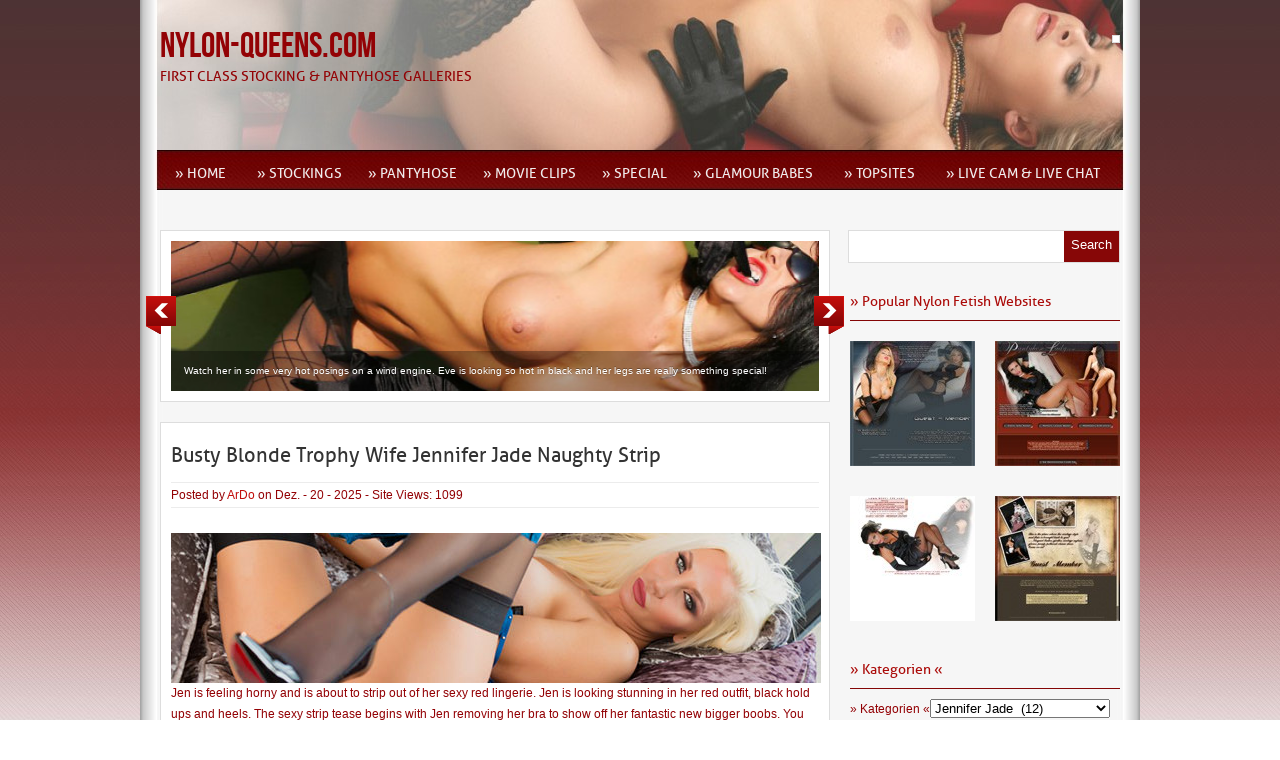

--- FILE ---
content_type: text/html; charset=UTF-8
request_url: http://nylon-queens.com/category/models/jennifer-jade/
body_size: 39391
content:
<!DOCTYPE html PUBLIC "-//W3C//DTD XHTML 1.0 Transitional//EN" "http://www.w3.org/TR/xhtml1/DTD/xhtml1-transitional.dtd">
<html xmlns="http://www.w3.org/1999/xhtml" lang="de">
<head profile="http://gmpg.org/xfn/11">
<meta http-equiv="Content-Type" content="text/html; charset=UTF-8" />
<title>  Jennifer Jade : Nylon-Queens.com</title>

<link rel="stylesheet" href="http://nylon-queens.com/wp-content/themes/queens/style.css" type="text/css" media="screen" />
<link rel="stylesheet" href="http://nylon-queens.com/wp-content/themes/queens/css/red.css" type="text/css" media="screen" />


<link rel="alternate" type="application/rss+xml" title="Nylon-Queens.com RSS Feed" href="http://nylon-queens.com/feed/" />
<link rel="alternate" type="application/atom+xml" title="Nylon-Queens.com Atom Feed" href="http://nylon-queens.com/feed/atom/" />
<link rel="pingback" href="http://nylon-queens.com/xmlrpc.php" />

	

	<link rel='archives' title='Januar 2026' href='http://nylon-queens.com/2026/01/' />
	<link rel='archives' title='Dezember 2025' href='http://nylon-queens.com/2025/12/' />
	<link rel='archives' title='November 2025' href='http://nylon-queens.com/2025/11/' />
	<link rel='archives' title='Oktober 2025' href='http://nylon-queens.com/2025/10/' />
	<link rel='archives' title='September 2025' href='http://nylon-queens.com/2025/09/' />
	<link rel='archives' title='August 2025' href='http://nylon-queens.com/2025/08/' />
	<link rel='archives' title='Juli 2025' href='http://nylon-queens.com/2025/07/' />
	<link rel='archives' title='Juni 2025' href='http://nylon-queens.com/2025/06/' />
	<link rel='archives' title='Mai 2025' href='http://nylon-queens.com/2025/05/' />
	<link rel='archives' title='April 2025' href='http://nylon-queens.com/2025/04/' />
	<link rel='archives' title='März 2025' href='http://nylon-queens.com/2025/03/' />
	<link rel='archives' title='Februar 2025' href='http://nylon-queens.com/2025/02/' />
	<link rel='archives' title='Januar 2025' href='http://nylon-queens.com/2025/01/' />
	<link rel='archives' title='Dezember 2024' href='http://nylon-queens.com/2024/12/' />
	<link rel='archives' title='November 2024' href='http://nylon-queens.com/2024/11/' />
	<link rel='archives' title='Oktober 2024' href='http://nylon-queens.com/2024/10/' />
	<link rel='archives' title='September 2024' href='http://nylon-queens.com/2024/09/' />
	<link rel='archives' title='August 2024' href='http://nylon-queens.com/2024/08/' />
	<link rel='archives' title='Juli 2024' href='http://nylon-queens.com/2024/07/' />
	<link rel='archives' title='Juni 2024' href='http://nylon-queens.com/2024/06/' />
	<link rel='archives' title='Mai 2024' href='http://nylon-queens.com/2024/05/' />
	<link rel='archives' title='April 2024' href='http://nylon-queens.com/2024/04/' />
	<link rel='archives' title='März 2024' href='http://nylon-queens.com/2024/03/' />
	<link rel='archives' title='Februar 2024' href='http://nylon-queens.com/2024/02/' />
	<link rel='archives' title='Januar 2024' href='http://nylon-queens.com/2024/01/' />
	<link rel='archives' title='Dezember 2023' href='http://nylon-queens.com/2023/12/' />
	<link rel='archives' title='November 2023' href='http://nylon-queens.com/2023/11/' />
	<link rel='archives' title='Oktober 2023' href='http://nylon-queens.com/2023/10/' />
	<link rel='archives' title='September 2023' href='http://nylon-queens.com/2023/09/' />
	<link rel='archives' title='August 2023' href='http://nylon-queens.com/2023/08/' />
	<link rel='archives' title='Juli 2023' href='http://nylon-queens.com/2023/07/' />
	<link rel='archives' title='Juni 2023' href='http://nylon-queens.com/2023/06/' />
	<link rel='archives' title='Mai 2023' href='http://nylon-queens.com/2023/05/' />
	<link rel='archives' title='April 2023' href='http://nylon-queens.com/2023/04/' />
	<link rel='archives' title='März 2023' href='http://nylon-queens.com/2023/03/' />
	<link rel='archives' title='Februar 2023' href='http://nylon-queens.com/2023/02/' />
	<link rel='archives' title='Januar 2023' href='http://nylon-queens.com/2023/01/' />
	<link rel='archives' title='Dezember 2022' href='http://nylon-queens.com/2022/12/' />
	<link rel='archives' title='November 2022' href='http://nylon-queens.com/2022/11/' />
	<link rel='archives' title='Oktober 2022' href='http://nylon-queens.com/2022/10/' />
	<link rel='archives' title='September 2022' href='http://nylon-queens.com/2022/09/' />
	<link rel='archives' title='August 2022' href='http://nylon-queens.com/2022/08/' />
	<link rel='archives' title='Juli 2022' href='http://nylon-queens.com/2022/07/' />
	<link rel='archives' title='Juni 2022' href='http://nylon-queens.com/2022/06/' />
	<link rel='archives' title='Mai 2022' href='http://nylon-queens.com/2022/05/' />
	<link rel='archives' title='April 2022' href='http://nylon-queens.com/2022/04/' />
	<link rel='archives' title='März 2022' href='http://nylon-queens.com/2022/03/' />
	<link rel='archives' title='Februar 2022' href='http://nylon-queens.com/2022/02/' />
	<link rel='archives' title='Januar 2022' href='http://nylon-queens.com/2022/01/' />
	<link rel='archives' title='November 202' href='http://nylon-queens.com/202/11/' />


<link rel='dns-prefetch' href='//p.jwpcdn.com' />
<link rel='dns-prefetch' href='//s.w.org' />
<link rel="alternate" type="application/rss+xml" title="Nylon-Queens.com &raquo; Jennifer Jade Kategorie-Feed" href="http://nylon-queens.com/category/models/jennifer-jade/feed/" />
		<script type="text/javascript">
			window._wpemojiSettings = {"baseUrl":"https:\/\/s.w.org\/images\/core\/emoji\/13.0.0\/72x72\/","ext":".png","svgUrl":"https:\/\/s.w.org\/images\/core\/emoji\/13.0.0\/svg\/","svgExt":".svg","source":{"concatemoji":"http:\/\/nylon-queens.com\/wp-includes\/js\/wp-emoji-release.min.js?ver=5.5.17"}};
			!function(e,a,t){var n,r,o,i=a.createElement("canvas"),p=i.getContext&&i.getContext("2d");function s(e,t){var a=String.fromCharCode;p.clearRect(0,0,i.width,i.height),p.fillText(a.apply(this,e),0,0);e=i.toDataURL();return p.clearRect(0,0,i.width,i.height),p.fillText(a.apply(this,t),0,0),e===i.toDataURL()}function c(e){var t=a.createElement("script");t.src=e,t.defer=t.type="text/javascript",a.getElementsByTagName("head")[0].appendChild(t)}for(o=Array("flag","emoji"),t.supports={everything:!0,everythingExceptFlag:!0},r=0;r<o.length;r++)t.supports[o[r]]=function(e){if(!p||!p.fillText)return!1;switch(p.textBaseline="top",p.font="600 32px Arial",e){case"flag":return s([127987,65039,8205,9895,65039],[127987,65039,8203,9895,65039])?!1:!s([55356,56826,55356,56819],[55356,56826,8203,55356,56819])&&!s([55356,57332,56128,56423,56128,56418,56128,56421,56128,56430,56128,56423,56128,56447],[55356,57332,8203,56128,56423,8203,56128,56418,8203,56128,56421,8203,56128,56430,8203,56128,56423,8203,56128,56447]);case"emoji":return!s([55357,56424,8205,55356,57212],[55357,56424,8203,55356,57212])}return!1}(o[r]),t.supports.everything=t.supports.everything&&t.supports[o[r]],"flag"!==o[r]&&(t.supports.everythingExceptFlag=t.supports.everythingExceptFlag&&t.supports[o[r]]);t.supports.everythingExceptFlag=t.supports.everythingExceptFlag&&!t.supports.flag,t.DOMReady=!1,t.readyCallback=function(){t.DOMReady=!0},t.supports.everything||(n=function(){t.readyCallback()},a.addEventListener?(a.addEventListener("DOMContentLoaded",n,!1),e.addEventListener("load",n,!1)):(e.attachEvent("onload",n),a.attachEvent("onreadystatechange",function(){"complete"===a.readyState&&t.readyCallback()})),(n=t.source||{}).concatemoji?c(n.concatemoji):n.wpemoji&&n.twemoji&&(c(n.twemoji),c(n.wpemoji)))}(window,document,window._wpemojiSettings);
		</script>
		<style type="text/css">
img.wp-smiley,
img.emoji {
	display: inline !important;
	border: none !important;
	box-shadow: none !important;
	height: 1em !important;
	width: 1em !important;
	margin: 0 .07em !important;
	vertical-align: -0.1em !important;
	background: none !important;
	padding: 0 !important;
}
</style>
	<link rel='stylesheet' id='wp-block-library-css'  href='http://nylon-queens.com/wp-includes/css/dist/block-library/style.min.css?ver=5.5.17' type='text/css' media='all' />
<link rel='stylesheet' id='wp-pagenavi-css'  href='http://nylon-queens.com/wp-content/plugins/wp-pagenavi/pagenavi-css.css?ver=2.70' type='text/css' media='all' />
<script type='text/javascript' src='http://nylon-queens.com/wp-includes/js/jquery/jquery.js?ver=1.12.4-wp' id='jquery-core-js'></script>
<script type='text/javascript' src='http://nylon-queens.com/wp-includes/js/jquery/jquery-migrate.min.js?ver=1.4.1' id='jquery-migrate-js'></script>
<script type='text/javascript' src='http://nylon-queens.com/wp-content/themes/queens/js/effects.js?ver=5.5.17' id='effects-js'></script>
<script type='text/javascript' src='http://nylon-queens.com/wp-content/themes/queens/js/superfish.js?ver=5.5.17' id='superfish-js'></script>
<script type='text/javascript' src='http://nylon-queens.com/wp-content/themes/queens/js/jquery.flexslider-min.js?ver=5.5.17' id='flexslider-js'></script>
<script type='text/javascript' src='http://nylon-queens.com/wp-content/themes/queens/js/jquery.easing.1.3.js?ver=5.5.17' id='easing-js'></script>
<script type='text/javascript' src='http://p.jwpcdn.com/6/12/jwplayer.js?ver=5.5.17' id='jwplayer-js'></script>
<link rel="https://api.w.org/" href="http://nylon-queens.com/wp-json/" /><link rel="alternate" type="application/json" href="http://nylon-queens.com/wp-json/wp/v2/categories/2913" /><link rel="EditURI" type="application/rsd+xml" title="RSD" href="http://nylon-queens.com/xmlrpc.php?rsd" />
<link rel="wlwmanifest" type="application/wlwmanifest+xml" href="http://nylon-queens.com/wp-includes/wlwmanifest.xml" /> 
<meta name="generator" content="WordPress 5.5.17" />
<script type="text/javascript">jwplayer.defaults = { "ph": 2 };</script><!-- <meta name="NextGEN" version="2.1.49" /> -->

</head>

<body class="archive category category-jennifer-jade category-2913">
<div id="wrapper">  <!-- wrapper begin -->

<div id="masthead"><!-- masthead begin -->
	<div id="top"> 
		<div id="blogname">	
			<h1><a href="http://nylon-queens.com/" title="Nylon-Queens.com">Nylon-Queens.com</a></h1>
			<h2>First Class Stocking &amp; Pantyhose Galleries</h2>
		</div>
		<div class="topad">
					</div>
	</div>
	<div id="botmenu">
		<div id="submenu" class="menu-menu-1-container"><ul id="menu-menu-1" class="sfmenu"><li id="menu-item-4" class="menu-item menu-item-type-custom menu-item-object-custom menu-item-home"><a href="http://nylon-queens.com"><strong>» Home</strong></a></li>
<li id="menu-item-9644" class="menu-item menu-item-type-taxonomy menu-item-object-category menu-item-has-children"><a href="http://nylon-queens.com/category/stockings/"><strong>» Stockings</strong></a>
<ul class="sub-menu">
	<li id="menu-item-2569" class="menu-item menu-item-type-taxonomy menu-item-object-category"><a href="http://nylon-queens.com/category/stockings/ffstockings/">» FFStockings</a></li>
	<li id="menu-item-2572" class="menu-item menu-item-type-taxonomy menu-item-object-category"><a href="http://nylon-queens.com/category/stockings/seamed-stockings/">» Seamed Stockings</a></li>
	<li id="menu-item-2571" class="menu-item menu-item-type-taxonomy menu-item-object-category"><a href="http://nylon-queens.com/category/stockings/hold-up-stockings/">» Hold Up Stockings</a></li>
	<li id="menu-item-262133" class="menu-item menu-item-type-taxonomy menu-item-object-category"><a href="http://nylon-queens.com/category/stockings/opaque-stockings/">» Opaque Stockings</a></li>
	<li id="menu-item-2570" class="menu-item menu-item-type-taxonomy menu-item-object-category"><a href="http://nylon-queens.com/category/stockings/fishnet-stockings/">» Fishnet Stockings</a></li>
</ul>
</li>
<li id="menu-item-2567" class="menu-item menu-item-type-taxonomy menu-item-object-category menu-item-has-children"><a href="http://nylon-queens.com/category/pantyhose/"><strong>» Pantyhose</strong></a>
<ul class="sub-menu">
	<li id="menu-item-2833" class="menu-item menu-item-type-taxonomy menu-item-object-category"><a href="http://nylon-queens.com/category/pantyhose/classic-pantyhose/">» Classic Pantyhose</a></li>
	<li id="menu-item-2835" class="menu-item menu-item-type-taxonomy menu-item-object-category"><a href="http://nylon-queens.com/category/pantyhose/design-pantyhose/">» Design Pantyhose</a></li>
	<li id="menu-item-333594" class="menu-item menu-item-type-taxonomy menu-item-object-category"><a href="http://nylon-queens.com/category/pantyhose/opaque-pantyhose/">» Opaque Pantyhose</a></li>
	<li id="menu-item-2836" class="menu-item menu-item-type-taxonomy menu-item-object-category"><a href="http://nylon-queens.com/category/pantyhose/fishnet-pantyhose/">» Fishnet Pantyhose</a></li>
	<li id="menu-item-333591" class="menu-item menu-item-type-taxonomy menu-item-object-category"><a href="http://nylon-queens.com/category/pantyhose/catsuit-body/">» Catsuit &#038; Body</a></li>
</ul>
</li>
<li id="menu-item-2563" class="menu-item menu-item-type-taxonomy menu-item-object-category menu-item-has-children"><a href="http://nylon-queens.com/category/movie-clips/"><strong>» Movie Clips</strong></a>
<ul class="sub-menu">
	<li id="menu-item-2566" class="menu-item menu-item-type-taxonomy menu-item-object-category"><a href="http://nylon-queens.com/category/movie-clips/stocking-clips/">» Stocking Clips</a></li>
	<li id="menu-item-2564" class="menu-item menu-item-type-taxonomy menu-item-object-category"><a href="http://nylon-queens.com/category/movie-clips/hold-up-clips/">» Hold Up Clips</a></li>
	<li id="menu-item-2565" class="menu-item menu-item-type-taxonomy menu-item-object-category"><a href="http://nylon-queens.com/category/movie-clips/pantyhose-clips/">» Pantyhose Clips</a></li>
	<li id="menu-item-287382" class="menu-item menu-item-type-taxonomy menu-item-object-category"><a href="http://nylon-queens.com/category/movie-clips/opaque-clips/">» Opaque Clips</a></li>
	<li id="menu-item-2576" class="menu-item menu-item-type-taxonomy menu-item-object-category"><a href="http://nylon-queens.com/category/movie-clips/st-fishnet-clips/">» ST Fishnet Clips</a></li>
	<li id="menu-item-9728" class="menu-item menu-item-type-taxonomy menu-item-object-category"><a href="http://nylon-queens.com/category/movie-clips/ph-fishnet-clips/">» PH Fishnet Clips</a></li>
	<li id="menu-item-422375" class="menu-item menu-item-type-taxonomy menu-item-object-category"><a href="http://nylon-queens.com/category/movie-clips/body-clips/">» Body Clips</a></li>
</ul>
</li>
<li id="menu-item-446723" class="menu-item menu-item-type-taxonomy menu-item-object-category menu-item-has-children"><a href="http://nylon-queens.com/category/special/"><strong>» Special</strong></a>
<ul class="sub-menu">
	<li id="menu-item-444768" class="menu-item menu-item-type-taxonomy menu-item-object-category"><a href="http://nylon-queens.com/category/special/pornstar-escort/">» Pornstar Escort</a></li>
	<li id="menu-item-446724" class="menu-item menu-item-type-taxonomy menu-item-object-category"><a href="http://nylon-queens.com/category/special/transsexual/">» Transsexual</a></li>
</ul>
</li>
<li id="menu-item-450351" class="menu-item menu-item-type-custom menu-item-object-custom"><a target="_blank" href="http://nylon-queens.com/cgi-bin/toplist/toplist.pl?action=click_out&amp;account=ModelPage"><strong>» Glamour Babes</strong></a></li>
<li id="menu-item-260763" class="menu-item menu-item-type-post_type menu-item-object-page"><a href="http://nylon-queens.com/nylon-queens-topsites/"><strong>» TopSites</strong></a></li>
<li id="menu-item-271824" class="menu-item menu-item-type-custom menu-item-object-custom"><a target="_blank" href="http://model-page.com/live-cam-and-live-chat/"><strong>» Live Cam &#038; Live Chat</strong></a></li>
</ul></div>	</div>
</div><!--end masthead-->

<div id="casing">
<div id="content">
<div id="slide">

<div class="flexslider">
	<ul class="slides">
		
	<li>
	<a href="http://nylon-queens.com/lady-eve-miller-is-looking-so-hot-in-black-minidress/"><img class="slideimg" src="http://nylon-queens.com/wp-content/themes/queens/timthumb.php?src=http://nylon-queens.com/wp-content/uploads/2020/01/12-25.jpg&amp;h=170&amp;w=650&amp;zc=1" title="" alt="" /></a>
	<div class="flex-caption">
	<p>Watch her in some very hot posings on a wind engine. Eve is looking so hot in black and her legs are really something special!</p>	</div>
	</li>
		
	<li>
	<a href="http://nylon-queens.com/hot-milf-eve-miller-sexy-hungarian-babe-timea-at-the-beach/"><img class="slideimg" src="http://nylon-queens.com/wp-content/themes/queens/timthumb.php?src=http://nylon-queens.com/wp-content/uploads/2019/06/00378.jpg&amp;h=170&amp;w=650&amp;zc=1" title="" alt="" /></a>
	<div class="flex-caption">
	<p>Eve &amp; Timea At the beach</p>	</div>
	</li>
		
	<li>
	<a href="http://nylon-queens.com/eve-miller-double-nylon-is-for-sure-double-pleasure/"><img class="slideimg" src="http://nylon-queens.com/wp-content/themes/queens/timthumb.php?src=http://nylon-queens.com/wp-content/uploads/2020/01/00353-1.jpg&amp;h=170&amp;w=650&amp;zc=1" title="" alt="" /></a>
	<div class="flex-caption">
	<p>Double Nylon is for sure double pleasure! Eve loves to wear stockings, but then she is missing the nylon feeling on her butt and pussy. Here she is wearing a nice silky pear of tan stockings and some black stockings over it. She has fixes the stockings with a lovely nylon garter belt! .</p>	</div>
	</li>
		</ul>

</div>
</div>
		
<div class="post" id="post-424764">

	<div class="title">
		<h2><a href="http://nylon-queens.com/busty-blonde-trophy-wife-jennifer-jade-naughty-strip/" rel="bookmark" title="Permanent Link to Busty Blonde Trophy Wife Jennifer Jade Naughty Strip">Busty Blonde Trophy Wife Jennifer Jade Naughty Strip</a></h2>
	</div>
	<div class="postmeta">
		<span class="pmet">Posted by <a href="http://nylon-queens.com/author/ardo/" title="Beiträge von ArDo" rel="author">ArDo</a>  on Dez. - 20 - 2025 - </span>Site Views: 1099</span>
	</div>	
	<div class="entry">
		<a href="http://nylon-queens.com/busty-blonde-trophy-wife-jennifer-jade-naughty-strip/"><img class="postimg" src="http://nylon-queens.com/wp-content/themes/queens/timthumb.php?src=http://nylon-queens.com/wp-content/uploads/2021/06/jenniferjade-2.jpg&amp;h=150&amp;w=650&amp;zc=1" alt=""/></a>
		<p>Jen is feeling horny and is about to strip out of her sexy red lingerie. Jen is looking stunning in her red outfit, black hold ups and heels. The sexy strip tease begins with Jen removing her bra to show off her fantastic new bigger boobs. You get to see lots of Jen's hot toned body in these naughty photos including her sexy tight pussy. Especially when Jen sits back [&hellip;]</p>		<div class="clear"></div>
	</div>
	<div class="titlemeta clearfix">
		<span class="categori"> Categories: <a href="http://nylon-queens.com/category/stockings/ffstockings/" rel="category tag">FFStockings</a>, <a href="http://nylon-queens.com/category/models/jennifer-jade/" rel="category tag">Jennifer Jade</a>   </span>

	</div>
</div>
		
<div class="post" id="post-424735">

	<div class="title">
		<h2><a href="http://nylon-queens.com/naughty-blonde-secretary-jennifer-jade-for-boss/" rel="bookmark" title="Permanent Link to Naughty blonde Secretary Jennifer Jade for Boss">Naughty blonde Secretary Jennifer Jade for Boss</a></h2>
	</div>
	<div class="postmeta">
		<span class="pmet">Posted by <a href="http://nylon-queens.com/author/ardo/" title="Beiträge von ArDo" rel="author">ArDo</a>  on Sep. - 22 - 2024 - </span>Site Views: 2042</span>
	</div>	
	<div class="entry">
		<a href="http://nylon-queens.com/naughty-blonde-secretary-jennifer-jade-for-boss/"><img class="postimg" src="http://nylon-queens.com/wp-content/themes/queens/timthumb.php?src=http://nylon-queens.com/wp-content/uploads/2021/06/Jennifer-Jade.jpg&amp;h=150&amp;w=650&amp;zc=1" alt=""/></a>
		<p>Jen is dropping off some files for her boss and noticed there was a box of sexy lingerie on the floor. Feeling naughty Jen put’s it on and her boss walks in. Jen knows that he likes her and this is too sexy for his wife plus it fits perfectly. Jen wants him to come and play with her while she shows off her sexy body. Jen knows that this [&hellip;]</p>		<div class="clear"></div>
	</div>
	<div class="titlemeta clearfix">
		<span class="categori"> Categories: <a href="http://nylon-queens.com/category/stockings/ffstockings/" rel="category tag">FFStockings</a>, <a href="http://nylon-queens.com/category/models/jennifer-jade/" rel="category tag">Jennifer Jade</a>   </span>

	</div>
</div>
		
<div class="post" id="post-424793">

	<div class="title">
		<h2><a href="http://nylon-queens.com/bigtit-goddess-jennifer-jade-in-fishnet-bodystockings/" rel="bookmark" title="Permanent Link to Bigtit Goddess Jennifer Jade in fishnet Bodystockings">Bigtit Goddess Jennifer Jade in fishnet Bodystockings</a></h2>
	</div>
	<div class="postmeta">
		<span class="pmet">Posted by <a href="http://nylon-queens.com/author/ardo/" title="Beiträge von ArDo" rel="author">ArDo</a>  on Dez. - 11 - 2023 - </span>Site Views: 1693</span>
	</div>	
	<div class="entry">
		<a href="http://nylon-queens.com/bigtit-goddess-jennifer-jade-in-fishnet-bodystockings/"><img class="postimg" src="http://nylon-queens.com/wp-content/themes/queens/timthumb.php?src=http://nylon-queens.com/wp-content/uploads/2021/06/jenniferjade-3.jpg&amp;h=150&amp;w=650&amp;zc=1" alt=""/></a>
		<p>Jen is wearing a very sexy fishnet bodystocking and nothing else. This is one hot fantasy photo shoot. Can you imagine coming home and seeing this. It would blow your mind..! Jens boobs and pussy are on show and she is horny as hell. Watch as she poses and shows you how wet her pussy is in this one off photo set.</p>		<div class="clear"></div>
	</div>
	<div class="titlemeta clearfix">
		<span class="categori"> Categories: <a href="http://nylon-queens.com/category/pantyhose/catsuit-body/" rel="category tag">Catsuit &amp; Body</a>, <a href="http://nylon-queens.com/category/models/jennifer-jade/" rel="category tag">Jennifer Jade</a>   </span>

	</div>
</div>
		
<div class="post" id="post-246658">

	<div class="title">
		<h2><a href="http://nylon-queens.com/blonde-bombshell-jennifer-jade-get-up-nice-n-close/" rel="bookmark" title="Permanent Link to Blonde Bombshell Jennifer Jade &#8211; Get up nice n close">Blonde Bombshell Jennifer Jade &#8211; Get up nice n close</a></h2>
	</div>
	<div class="postmeta">
		<span class="pmet">Posted by <a href="http://nylon-queens.com/author/ardo/" title="Beiträge von ArDo" rel="author">ArDo</a>  on Apr. - 30 - 2022 - </span>Site Views: 1837</span>
	</div>	
	<div class="entry">
		<a href="http://nylon-queens.com/blonde-bombshell-jennifer-jade-get-up-nice-n-close/"><img class="postimg" src="http://nylon-queens.com/wp-content/themes/queens/timthumb.php?src=http://nylon-queens.com/wp-content/uploads/2019/10/00-1736.jpg&amp;h=150&amp;w=650&amp;zc=1" alt=""/></a>
		<p>Jennifer looks so hot in her full frock, ff nylons and sheer panties!</p>		<div class="clear"></div>
	</div>
	<div class="titlemeta clearfix">
		<span class="categori"> Categories: <a href="http://nylon-queens.com/category/models/jennifer-jade/" rel="category tag">Jennifer Jade</a>, <a href="http://nylon-queens.com/category/stockings/seamed-stockings/" rel="category tag">Seamed Stockings</a>   </span>

	</div>
</div>
		
<div class="post" id="post-246628">

	<div class="title">
		<h2><a href="http://nylon-queens.com/glamour-lady-jennifer-jade-bow-nylons-for-my-beau/" rel="bookmark" title="Permanent Link to Glamour Lady Jennifer Jade &#8211; Bow nylons for my beau?">Glamour Lady Jennifer Jade &#8211; Bow nylons for my beau?</a></h2>
	</div>
	<div class="postmeta">
		<span class="pmet">Posted by <a href="http://nylon-queens.com/author/ardo/" title="Beiträge von ArDo" rel="author">ArDo</a>  on Jan. - 1 - 2022 - </span>Site Views: 1584</span>
	</div>	
	<div class="entry">
		<a href="http://nylon-queens.com/glamour-lady-jennifer-jade-bow-nylons-for-my-beau/"><img class="postimg" src="http://nylon-queens.com/wp-content/themes/queens/timthumb.php?src=http://nylon-queens.com/wp-content/uploads/2019/10/00-1735.jpg&amp;h=150&amp;w=650&amp;zc=1" alt=""/></a>
		<p>Looking very retro is Jennifer, wearing some special bow heel HP ff nylons!</p>		<div class="clear"></div>
	</div>
	<div class="titlemeta clearfix">
		<span class="categori"> Categories: <a href="http://nylon-queens.com/category/models/jennifer-jade/" rel="category tag">Jennifer Jade</a>, <a href="http://nylon-queens.com/category/stockings/seamed-stockings/" rel="category tag">Seamed Stockings</a>   </span>

	</div>
</div>
		
<div class="post" id="post-246687">

	<div class="title">
		<h2><a href="http://nylon-queens.com/pantyhose-slut-jennifer-jade-horny-for-hose/" rel="bookmark" title="Permanent Link to Pantyhose Slut Jennifer Jade &#8211; Horny for hose!">Pantyhose Slut Jennifer Jade &#8211; Horny for hose!</a></h2>
	</div>
	<div class="postmeta">
		<span class="pmet">Posted by <a href="http://nylon-queens.com/author/ardo/" title="Beiträge von ArDo" rel="author">ArDo</a>  on Jan. - 1 - 2022 - </span>Site Views: 1930</span>
	</div>	
	<div class="entry">
		<a href="http://nylon-queens.com/pantyhose-slut-jennifer-jade-horny-for-hose/"><img class="postimg" src="http://nylon-queens.com/wp-content/themes/queens/timthumb.php?src=http://nylon-queens.com/wp-content/uploads/2019/10/00-1737.jpg&amp;h=150&amp;w=650&amp;zc=1" alt=""/></a>
		<p>Jennifer is a big nylons fan, she loves the feel of these stunning polka dot hose!</p>		<div class="clear"></div>
	</div>
	<div class="titlemeta clearfix">
		<span class="categori"> Categories: <a href="http://nylon-queens.com/category/pantyhose/design-pantyhose/" rel="category tag">Design Pantyhose</a>, <a href="http://nylon-queens.com/category/models/jennifer-jade/" rel="category tag">Jennifer Jade</a>   </span>

	</div>
</div>
		
<div class="post" id="post-424650">

	<div class="title">
		<h2><a href="http://nylon-queens.com/horny-lesbians-jennifer-jade-and-lucy-zary-in-white/" rel="bookmark" title="Permanent Link to Horny Lesbians Jennifer Jade and Lucy Zary in white">Horny Lesbians Jennifer Jade and Lucy Zary in white</a></h2>
	</div>
	<div class="postmeta">
		<span class="pmet">Posted by <a href="http://nylon-queens.com/author/ardo/" title="Beiträge von ArDo" rel="author">ArDo</a>  on Jan. - 1 - 2022 - </span>Site Views: 1231</span>
	</div>	
	<div class="entry">
		<a href="http://nylon-queens.com/horny-lesbians-jennifer-jade-and-lucy-zary-in-white/"><img class="postimg" src="http://nylon-queens.com/wp-content/themes/queens/timthumb.php?src=http://nylon-queens.com/wp-content/uploads/2021/06/jenniferjade.jpg&amp;h=150&amp;w=650&amp;zc=1" alt=""/></a>
		<p>Jen has her sexy friend over and they're both very horny. Both Jen and Lucy Zara couldn’t wait to get their hands on each other. They slowly strip each other and lick each others wet pussy's. They've also got a big pink double ender dildo which they use on each other. They then suck on it just like a real cock. This is proof that blondes do have more naughty [&hellip;]</p>		<div class="clear"></div>
	</div>
	<div class="titlemeta clearfix">
		<span class="categori"> Categories: <a href="http://nylon-queens.com/category/stockings/fishnet-stockings/" rel="category tag">Fishnet Stockings</a>, <a href="http://nylon-queens.com/category/models/jennifer-jade/" rel="category tag">Jennifer Jade</a>, <a href="http://nylon-queens.com/category/models/lucy-zara/" rel="category tag">Lucy Zara</a>   </span>

	</div>
</div>
		
<div class="post" id="post-424684">

	<div class="title">
		<h2><a href="http://nylon-queens.com/glamour-lady-jennifer-jade-sexy-in-fishnet-pantyhose/" rel="bookmark" title="Permanent Link to Glamour Lady Jennifer Jade sexy in Fishnet Pantyhose">Glamour Lady Jennifer Jade sexy in Fishnet Pantyhose</a></h2>
	</div>
	<div class="postmeta">
		<span class="pmet">Posted by <a href="http://nylon-queens.com/author/ardo/" title="Beiträge von ArDo" rel="author">ArDo</a>  on Jan. - 1 - 2022 - </span>Site Views: 1763</span>
	</div>	
	<div class="entry">
		<a href="http://nylon-queens.com/glamour-lady-jennifer-jade-sexy-in-fishnet-pantyhose/"><img class="postimg" src="http://nylon-queens.com/wp-content/themes/queens/timthumb.php?src=http://nylon-queens.com/wp-content/uploads/2021/06/jenniferjade-1.jpg&amp;h=150&amp;w=650&amp;zc=1" alt=""/></a>
		<p>Jen is wearing her very sexy fishnets and no underwear. With the camera on the floor and Jen on her knees you get a great view. Jen is pushing her bum then her boobs towards you. Pulling her fishnets to one side and flashing you her pussy. Jen doesn’t keep still and you get to see her in lots of naughty positions. Jen is also talking directly to you and [&hellip;]</p>		<div class="clear"></div>
	</div>
	<div class="titlemeta clearfix">
		<span class="categori"> Categories: <a href="http://nylon-queens.com/category/pantyhose/fishnet-pantyhose/" rel="category tag">Fishnet Pantyhose</a>, <a href="http://nylon-queens.com/category/models/jennifer-jade/" rel="category tag">Jennifer Jade</a>   </span>

	</div>
</div>
		
<div class="post" id="post-166305">

	<div class="title">
		<h2><a href="http://nylon-queens.com/trophy-wife-jennifer-jade-gives-you-an-up-close-view/" rel="bookmark" title="Permanent Link to Trophy Wife Jennifer Jade gives you an up close view">Trophy Wife Jennifer Jade gives you an up close view</a></h2>
	</div>
	<div class="postmeta">
		<span class="pmet">Posted by <a href="http://nylon-queens.com/author/ardo/" title="Beiträge von ArDo" rel="author">ArDo</a>  on Jan. - 1 - 2022 - </span>Site Views: 2448</span>
	</div>	
	<div class="entry">
		<a href="http://nylon-queens.com/trophy-wife-jennifer-jade-gives-you-an-up-close-view/"><img class="postimg" src="http://nylon-queens.com/wp-content/themes/queens/timthumb.php?src=http://nylon-queens.com/wp-content/uploads/2019/07/00-34.jpg&amp;h=150&amp;w=650&amp;zc=1" alt=""/></a>
		<p>Jennifer Jade Gorgeous trophy wife gives you an up close view of her delicious pink twat</p>		<div class="clear"></div>
	</div>
	<div class="titlemeta clearfix">
		<span class="categori"> Categories: <a href="http://nylon-queens.com/category/models/jennifer-jade/" rel="category tag">Jennifer Jade</a>, <a href="http://nylon-queens.com/category/stockings/seamed-stockings/" rel="category tag">Seamed Stockings</a>   </span>

	</div>
</div>
		
<div class="post" id="post-166286">

	<div class="title">
		<h2><a href="http://nylon-queens.com/blonde-bombshell-jennifer-jade-in-black-stockings/" rel="bookmark" title="Permanent Link to Blonde Bombshell Jennifer Jade in black stockings">Blonde Bombshell Jennifer Jade in black stockings</a></h2>
	</div>
	<div class="postmeta">
		<span class="pmet">Posted by <a href="http://nylon-queens.com/author/ardo/" title="Beiträge von ArDo" rel="author">ArDo</a>  on Jan. - 1 - 2022 - </span>Site Views: 4291</span>
	</div>	
	<div class="entry">
		<a href="http://nylon-queens.com/blonde-bombshell-jennifer-jade-in-black-stockings/"><img class="postimg" src="http://nylon-queens.com/wp-content/themes/queens/timthumb.php?src=http://nylon-queens.com/wp-content/uploads/2019/08/00-33-1.jpg&amp;h=150&amp;w=650&amp;zc=1" alt=""/></a>
		<p>Jennifer Jade Hot blonde MILF in black stockings spreads open her juicy shaved pussy</p>		<div class="clear"></div>
	</div>
	<div class="titlemeta clearfix">
		<span class="categori"> Categories: <a href="http://nylon-queens.com/category/models/jennifer-jade/" rel="category tag">Jennifer Jade</a>, <a href="http://nylon-queens.com/category/stockings/seamed-stockings/" rel="category tag">Seamed Stockings</a>   </span>

	</div>
</div>

<div id="navigation" class="clearfix">
<div class='wp-pagenavi' role='navigation'>
<span class='pages'>Seite 1 von 2</span><span aria-current='page' class='current'>1</span><a class="page larger" title="Seite 2" href="http://nylon-queens.com/category/models/jennifer-jade/page/2/">2</a>
</div>
</div>



</div>
<div id="right">

<div id="search">
	<form method="get" id="searchform" action="http://nylon-queens.com" >
	<input id="s"  type="text" name="s" onfocus="if(this.value=='search site'){this.value=''};" onblur="if(this.value==''){this.value='search site'};" value="" />
	<input id="searchsubmit" type="submit" value="Search" />
	</form>
</div>
<div class='clear'></div>	
	

<div class="squarebanner ">
	<h3 class="sidetitl"> » Popular Nylon Fetish Websites </h3>
<ul>


<li>
<a TARGET="_blank" href="http://nylon-queens.com/cgi-bin/toplist/toplist.pl?action=click_out&account=nyerotic " title="Nylon-Erotic First Class FFStocking Galleries"><img src="http://nylon-queens.com/sponsor1.jpg" alt="Nylon-Erotic First Class FFStocking Galleries" style="vertical-align:bottom;" /></a>
</li>			

<li>
<a TARGET="_blank" href="http://nylon-queens.com/cgi-bin/toplist/toplist.pl?action=click_out&account=phlady" title="Pantyhose-Lady First Class Pantyhose Galleries"><img src="http://nylon-queens.com/sponsor2.jpg" alt="Pantyhose-Lady First Class Pantyhose Galleries" style="vertical-align:bottom;" /></a>
</li>

<li>
<a TARGET="_blank" href="http://nylon-queens.com/cgi-bin/toplist/toplist.pl?action=click_out&account=modeleve" title="Nylon Fetish Model Eve"><img src="http://nylon-queens.com/sponsor3.jpg" alt="Nylon Fetish Model Eve" style="vertical-align:bottom;" /></a>
</li>

<li>
<a TARGET="_blank" href="http://nylon-queens.com/cgi-bin/toplist/toplist.pl?action=click_out&account=vintagequeens" title="Vintage Queens"><img src="http://nylon-queens.com/sponsor4.jpg" alt="Vintage Queens" style="vertical-align:bottom;" /></a>
</li>



</ul>
</div>
<!-- Sidebar widgets -->
<div class="sidebar">
<ul>
	<li class="sidebox widget_categories"><h3 class="sidetitl">» Kategorien «</h3><form action="http://nylon-queens.com" method="get"><label class="screen-reader-text" for="cat">» Kategorien «</label><select  name='cat' id='cat' class='postform' >
	<option value='-1'>Kategorie auswählen</option>
	<option class="level-0" value="17261">Aaliyah Hadid&nbsp;&nbsp;(5)</option>
	<option class="level-0" value="18296">Aaliyah Love&nbsp;&nbsp;(11)</option>
	<option class="level-0" value="27248">Abbey Brooks&nbsp;&nbsp;(9)</option>
	<option class="level-0" value="4212">Abbie Cat&nbsp;&nbsp;(7)</option>
	<option class="level-0" value="38193">Abbie Maley&nbsp;&nbsp;(2)</option>
	<option class="level-0" value="35106">Abby Cross&nbsp;&nbsp;(7)</option>
	<option class="level-0" value="36237">Abby Lee&nbsp;&nbsp;(6)</option>
	<option class="level-0" value="27249">Abby Marie&nbsp;&nbsp;(4)</option>
	<option class="level-0" value="42526">Abby Paradise&nbsp;&nbsp;(1)</option>
	<option class="level-0" value="36238">Abella Anderson&nbsp;&nbsp;(3)</option>
	<option class="level-0" value="36055">Abella Danger&nbsp;&nbsp;(16)</option>
	<option class="level-0" value="1977">Abi Toyne&nbsp;&nbsp;(10)</option>
	<option class="level-0" value="17458">Abigail Mac&nbsp;&nbsp;(20)</option>
	<option class="level-0" value="40642">Addyson James&nbsp;&nbsp;(1)</option>
	<option class="level-0" value="38202">Adira Allure&nbsp;&nbsp;(5)</option>
	<option class="level-0" value="36239">Adria Rae&nbsp;&nbsp;(1)</option>
	<option class="level-0" value="36332">Adriana&nbsp;&nbsp;(1)</option>
	<option class="level-0" value="26587">Adriana Chechik&nbsp;&nbsp;(11)</option>
	<option class="level-0" value="36056">Adriana Maleo&nbsp;&nbsp;(1)</option>
	<option class="level-0" value="33859">Adriana Malkova&nbsp;&nbsp;(2)</option>
	<option class="level-0" value="19418">Adrianna Luna&nbsp;&nbsp;(5)</option>
	<option class="level-0" value="28956">Adrianna Lynn&nbsp;&nbsp;(1)</option>
	<option class="level-0" value="36481">Adrianna Rossi&nbsp;&nbsp;(2)</option>
	<option class="level-0" value="32162">Adrienne Manning&nbsp;&nbsp;(1)</option>
	<option class="level-0" value="5146">Afina Kisser&nbsp;&nbsp;(1)</option>
	<option class="level-0" value="36335">Agnes Mirai&nbsp;&nbsp;(1)</option>
	<option class="level-0" value="33872">Agnes Poulin&nbsp;&nbsp;(3)</option>
	<option class="level-0" value="40649">Aida Sweet&nbsp;&nbsp;(1)</option>
	<option class="level-0" value="40653">Aida Swinger&nbsp;&nbsp;(1)</option>
	<option class="level-0" value="33144">Aiden Ashley&nbsp;&nbsp;(3)</option>
	<option class="level-0" value="19108">Aidra Fox&nbsp;&nbsp;(22)</option>
	<option class="level-0" value="36236">Aika&nbsp;&nbsp;(1)</option>
	<option class="level-0" value="39401">Aila Donovan&nbsp;&nbsp;(1)</option>
	<option class="level-0" value="33145">Aimee Addison&nbsp;&nbsp;(3)</option>
	<option class="level-0" value="17459">Aimee Black&nbsp;&nbsp;(6)</option>
	<option class="level-0" value="17437">AJ Applegate&nbsp;&nbsp;(13)</option>
	<option class="level-0" value="19419">Akira Jade&nbsp;&nbsp;(2)</option>
	<option class="level-0" value="33873">Akira Lane&nbsp;&nbsp;(1)</option>
	<option class="level-0" value="40662">Akira May&nbsp;&nbsp;(1)</option>
	<option class="level-0" value="40021">Alaina Fox&nbsp;&nbsp;(1)</option>
	<option class="level-0" value="17460">Alana Cruise&nbsp;&nbsp;(9)</option>
	<option class="level-0" value="31553">Alana Lace&nbsp;&nbsp;(5)</option>
	<option class="level-0" value="40664">Alana Moon&nbsp;&nbsp;(2)</option>
	<option class="level-0" value="38197">Alana Rains&nbsp;&nbsp;(2)</option>
	<option class="level-0" value="17450">Alana Summers&nbsp;&nbsp;(1)</option>
	<option class="level-0" value="33006">Alana Wolfe&nbsp;&nbsp;(1)</option>
	<option class="level-0" value="19172">Alanah Rae&nbsp;&nbsp;(6)</option>
	<option class="level-0" value="30612">Alecia Fox&nbsp;&nbsp;(3)</option>
	<option class="level-0" value="36257">Aleksa Nicole&nbsp;&nbsp;(4)</option>
	<option class="level-0" value="35171">Alektra Blue&nbsp;&nbsp;(1)</option>
	<option class="level-0" value="4508">Alena Chrastinova&nbsp;&nbsp;(2)</option>
	<option class="level-0" value="36119">Alena Croft&nbsp;&nbsp;(3)</option>
	<option class="level-0" value="36955">Alena Fisher&nbsp;&nbsp;(1)</option>
	<option class="level-0" value="42428">Alesia Pleasure&nbsp;&nbsp;(1)</option>
	<option class="level-0" value="32810">Aleska Diamond&nbsp;&nbsp;(3)</option>
	<option class="level-0" value="32257">Alessandra Jane&nbsp;&nbsp;(4)</option>
	<option class="level-0" value="27378">Aletta Ocean&nbsp;&nbsp;(8)</option>
	<option class="level-0" value="35142">Alex Black&nbsp;&nbsp;(1)</option>
	<option class="level-0" value="28995">Alex Chance&nbsp;&nbsp;(4)</option>
	<option class="level-0" value="40669">Alex Coal&nbsp;&nbsp;(1)</option>
	<option class="level-0" value="31328">Alex Grey&nbsp;&nbsp;(12)</option>
	<option class="level-0" value="38545">Alex Harper&nbsp;&nbsp;(3)</option>
	<option class="level-0" value="40676">Alexa Aimes&nbsp;&nbsp;(1)</option>
	<option class="level-0" value="42528">Alexa Black&nbsp;&nbsp;(1)</option>
	<option class="level-0" value="27306">Alexa Campbell&nbsp;&nbsp;(2)</option>
	<option class="level-0" value="36212">Alexa Grace&nbsp;&nbsp;(2)</option>
	<option class="level-0" value="17451">Alexa Nova&nbsp;&nbsp;(2)</option>
	<option class="level-0" value="40679">Alexa Payne&nbsp;&nbsp;(1)</option>
	<option class="level-0" value="42164">Alexa Pierce&nbsp;&nbsp;(2)</option>
	<option class="level-0" value="33874">Alexa Rae&nbsp;&nbsp;(2)</option>
	<option class="level-0" value="4026">Alexa Red&nbsp;&nbsp;(8)</option>
	<option class="level-0" value="32654">Alexa Tomas&nbsp;&nbsp;(4)</option>
	<option class="level-0" value="6115">Alexandra&nbsp;&nbsp;(2)</option>
	<option class="level-0" value="35906">Alexandra Stein&nbsp;&nbsp;(1)</option>
	<option class="level-0" value="2813">Alexia Blue&nbsp;&nbsp;(6)</option>
	<option class="level-0" value="33084">Alexia Mason&nbsp;&nbsp;(1)</option>
	<option class="level-0" value="40683">Alexis Adams&nbsp;&nbsp;(4)</option>
	<option class="level-0" value="32032">Alexis Amore&nbsp;&nbsp;(2)</option>
	<option class="level-0" value="27377">Alexis Crystal&nbsp;&nbsp;(8)</option>
	<option class="level-0" value="36179">Alexis Diamonds&nbsp;&nbsp;(1)</option>
	<option class="level-0" value="19113">Alexis Fawx&nbsp;&nbsp;(15)</option>
	<option class="level-0" value="27398">Alexis Ford&nbsp;&nbsp;(4)</option>
	<option class="level-0" value="40688">Alexis Grace&nbsp;&nbsp;(1)</option>
	<option class="level-0" value="40690">Alexis Malone&nbsp;&nbsp;(6)</option>
	<option class="level-0" value="40629">Alexis Monroe&nbsp;&nbsp;(6)</option>
	<option class="level-0" value="33854">Alexis Silver&nbsp;&nbsp;(3)</option>
	<option class="level-0" value="19100">Alexis Texas&nbsp;&nbsp;(9)</option>
	<option class="level-0" value="38526">Alexis Zara&nbsp;&nbsp;(2)</option>
	<option class="level-0" value="33875">Alia Janine&nbsp;&nbsp;(1)</option>
	<option class="level-0" value="38506">Aliana Love&nbsp;&nbsp;(2)</option>
	<option class="level-0" value="4509">Alice&nbsp;&nbsp;(2)</option>
	<option class="level-0" value="42166">Alice Drake&nbsp;&nbsp;(1)</option>
	<option class="level-0" value="42446">Alice Maze&nbsp;&nbsp;(1)</option>
	<option class="level-0" value="40700">Alice Visby&nbsp;&nbsp;(1)</option>
	<option class="level-0" value="42529">Alice Wayne&nbsp;&nbsp;(1)</option>
	<option class="level-0" value="33314">Alice Wonder&nbsp;&nbsp;(4)</option>
	<option class="level-0" value="38732">Alicia Rosetti&nbsp;&nbsp;(1)</option>
	<option class="level-0" value="42532">Alicia Silver&nbsp;&nbsp;(1)</option>
	<option class="level-0" value="42533">Alika Alba&nbsp;&nbsp;(1)</option>
	<option class="level-0" value="3543">Alina Heels&nbsp;&nbsp;(89)</option>
	<option class="level-0" value="5196">Alina Henessy&nbsp;&nbsp;(6)</option>
	<option class="level-0" value="17452">Alina Li&nbsp;&nbsp;(10)</option>
	<option class="level-0" value="35107">Alina Lopez&nbsp;&nbsp;(11)</option>
	<option class="level-0" value="17453">Alison Rey&nbsp;&nbsp;(2)</option>
	<option class="level-0" value="27250">Alison Star&nbsp;&nbsp;(1)</option>
	<option class="level-0" value="17454">Alison Tyler&nbsp;&nbsp;(11)</option>
	<option class="level-0" value="17455">Alix Lovell&nbsp;&nbsp;(3)</option>
	<option class="level-0" value="17456">Alix Lynx&nbsp;&nbsp;(19)</option>
	<option class="level-0" value="33030">Aliya Wolf&nbsp;&nbsp;(1)</option>
	<option class="level-0" value="42470">Alla Peek&nbsp;&nbsp;(1)</option>
	<option class="level-0" value="40706">Allatra Hot&nbsp;&nbsp;(1)</option>
	<option class="level-0" value="1">Allgemein&nbsp;&nbsp;(1)</option>
	<option class="level-0" value="19111">Allie Eve Knox&nbsp;&nbsp;(2)</option>
	<option class="level-0" value="40708">Allie Haze&nbsp;&nbsp;(5)</option>
	<option class="level-0" value="27376">Allison Moore&nbsp;&nbsp;(6)</option>
	<option class="level-0" value="38188">Ally Arizona&nbsp;&nbsp;(1)</option>
	<option class="level-0" value="40711">Ally Breelsen&nbsp;&nbsp;(1)</option>
	<option class="level-0" value="35144">Ally Style&nbsp;&nbsp;(2)</option>
	<option class="level-0" value="19417">Alura Jenson&nbsp;&nbsp;(42)</option>
	<option class="level-0" value="40714">Alysa Gap&nbsp;&nbsp;(3)</option>
	<option class="level-0" value="33003">Alyssa Bennett&nbsp;&nbsp;(1)</option>
	<option class="level-0" value="19089">Alyssa Branch&nbsp;&nbsp;(1)</option>
	<option class="level-0" value="40719">Alyssa Chase&nbsp;&nbsp;(1)</option>
	<option class="level-0" value="17457">Alyssa Cole&nbsp;&nbsp;(2)</option>
	<option class="level-0" value="28745">Alyssa Lynn&nbsp;&nbsp;(10)</option>
	<option class="level-0" value="35899">Alyssa Reece&nbsp;&nbsp;(1)</option>
	<option class="level-0" value="30502">Alyssia Kent&nbsp;&nbsp;(4)</option>
	<option class="level-0" value="40724">Alyssia Vera&nbsp;&nbsp;(2)</option>
	<option class="level-0" value="40727">Alyx Star&nbsp;&nbsp;(2)</option>
	<option class="level-0" value="42178">Amabella&nbsp;&nbsp;(1)</option>
	<option class="level-0" value="35084">Amanda Black&nbsp;&nbsp;(1)</option>
	<option class="level-0" value="35145">Amanda Blake&nbsp;&nbsp;(2)</option>
	<option class="level-0" value="6126">Amanda Blanshe&nbsp;&nbsp;(2)</option>
	<option class="level-0" value="40730">Amanda Blow&nbsp;&nbsp;(1)</option>
	<option class="level-0" value="33027">Amanda Cerny&nbsp;&nbsp;(1)</option>
	<option class="level-0" value="33069">Amanda Hanshaw&nbsp;&nbsp;(1)</option>
	<option class="level-0" value="42536">Amanda Hills&nbsp;&nbsp;(1)</option>
	<option class="level-0" value="1847">Amanda Moreno&nbsp;&nbsp;(103)</option>
	<option class="level-0" value="40733">Amanda Riley&nbsp;&nbsp;(1)</option>
	<option class="level-0" value="42539">Amanda Ryder&nbsp;&nbsp;(1)</option>
	<option class="level-0" value="31546">Amanda Verhooks&nbsp;&nbsp;(1)</option>
	<option class="level-0" value="42179">Amara Romani&nbsp;&nbsp;(1)</option>
	<option class="level-0" value="27375">Amarna Miller&nbsp;&nbsp;(8)</option>
	<option class="level-0" value="39836">Amaya May&nbsp;&nbsp;(1)</option>
	<option class="level-0" value="1848">Amazing Annabelle&nbsp;&nbsp;(32)</option>
	<option class="level-0" value="5155">Amber Dawn&nbsp;&nbsp;(1)</option>
	<option class="level-0" value="6099">Amber Deen&nbsp;&nbsp;(4)</option>
	<option class="level-0" value="32151">Amber Evans&nbsp;&nbsp;(3)</option>
	<option class="level-0" value="6125">Amber Jayne&nbsp;&nbsp;(28)</option>
	<option class="level-0" value="4510">Amber Leigh&nbsp;&nbsp;(2)</option>
	<option class="level-0" value="28954">Amber Lynn&nbsp;&nbsp;(1)</option>
	<option class="level-0" value="6161">Amber Lynn Bach&nbsp;&nbsp;(10)</option>
	<option class="level-0" value="38476">Amber Moore&nbsp;&nbsp;(4)</option>
	<option class="level-0" value="32646">Amber Nevada&nbsp;&nbsp;(1)</option>
	<option class="level-0" value="39927">Amber Paxton&nbsp;&nbsp;(1)</option>
	<option class="level-0" value="40754">Amber Reiz&nbsp;&nbsp;(1)</option>
	<option class="level-0" value="32999">Amberleigh West&nbsp;&nbsp;(1)</option>
	<option class="level-0" value="42540">Amelia Nice&nbsp;&nbsp;(1)</option>
	<option class="level-0" value="28806">Amerie Thomas&nbsp;&nbsp;(3)</option>
	<option class="level-0" value="18322">Amia Miley&nbsp;&nbsp;(6)</option>
	<option class="level-0" value="32212">Amica Bentley&nbsp;&nbsp;(2)</option>
	<option class="level-0" value="5087">Amirah Adara&nbsp;&nbsp;(12)</option>
	<option class="level-0" value="2233">Amy Anderson&nbsp;&nbsp;(3)</option>
	<option class="level-0" value="17461">Amy Anderssen&nbsp;&nbsp;(9)</option>
	<option class="level-0" value="38246">Amy Berton&nbsp;&nbsp;(2)</option>
	<option class="level-0" value="19253">Amy Brooke&nbsp;&nbsp;(7)</option>
	<option class="level-0" value="40760">Amy Douxx&nbsp;&nbsp;(1)</option>
	<option class="level-0" value="4398">Amy Green&nbsp;&nbsp;(10)</option>
	<option class="level-0" value="39928">Amy Miller&nbsp;&nbsp;(2)</option>
	<option class="level-0" value="28958">Amy Ried&nbsp;&nbsp;(2)</option>
	<option class="level-0" value="18366">Ana Foxxx&nbsp;&nbsp;(8)</option>
	<option class="level-0" value="39929">Anabella Marie&nbsp;&nbsp;(1)</option>
	<option class="level-0" value="30471">Anastasia Brokelyn&nbsp;&nbsp;(6)</option>
	<option class="level-0" value="40767">Anastasia De Vine&nbsp;&nbsp;(1)</option>
	<option class="level-0" value="28712">Anastasia Doll&nbsp;&nbsp;(6)</option>
	<option class="level-0" value="4229">Anastasia Harris&nbsp;&nbsp;(14)</option>
	<option class="level-0" value="42187">Anastasia Hart&nbsp;&nbsp;(1)</option>
	<option class="level-0" value="2944">Anastasia Lux&nbsp;&nbsp;(9)</option>
	<option class="level-0" value="42188">Anata Shakti&nbsp;&nbsp;(1)</option>
	<option class="level-0" value="36191">Andi Anderson&nbsp;&nbsp;(3)</option>
	<option class="level-0" value="40771">Andi Avalon&nbsp;&nbsp;(2)</option>
	<option class="level-0" value="6176">Andi James&nbsp;&nbsp;(3)</option>
	<option class="level-0" value="36979">Andrea Sultisz&nbsp;&nbsp;(2)</option>
	<option class="level-0" value="32192">Andrea Wenclova&nbsp;&nbsp;(1)</option>
	<option class="level-0" value="39914">Andreina Deluxe&nbsp;&nbsp;(1)</option>
	<option class="level-0" value="17442">Andy Adams&nbsp;&nbsp;(3)</option>
	<option class="level-0" value="32164">Anette Dawn&nbsp;&nbsp;(1)</option>
	<option class="level-0" value="35136">Angel Allwood&nbsp;&nbsp;(1)</option>
	<option class="level-0" value="40778">Angel Blade&nbsp;&nbsp;(1)</option>
	<option class="level-0" value="32927">Angel Dark&nbsp;&nbsp;(1)</option>
	<option class="level-0" value="40784">Angel Diamonds&nbsp;&nbsp;(1)</option>
	<option class="level-0" value="32389">Angel Emily&nbsp;&nbsp;(1)</option>
	<option class="level-0" value="28804">Angel Eyes&nbsp;&nbsp;(1)</option>
	<option class="level-0" value="4997">Angel Karyna&nbsp;&nbsp;(3)</option>
	<option class="level-0" value="40768">Angel Princess&nbsp;&nbsp;(1)</option>
	<option class="level-0" value="40788">Angel Rivas&nbsp;&nbsp;(1)</option>
	<option class="level-0" value="32373">Angel Rush&nbsp;&nbsp;(1)</option>
	<option class="level-0" value="40792">Angel Smalls&nbsp;&nbsp;(3)</option>
	<option class="level-0" value="2900">Angel Summers&nbsp;&nbsp;(2)</option>
	<option class="level-0" value="42448">Angel Sweets&nbsp;&nbsp;(1)</option>
	<option class="level-0" value="30454">Angel Wicky&nbsp;&nbsp;(20)</option>
	<option class="level-0" value="40803">Angel Windell&nbsp;&nbsp;(1)</option>
	<option class="level-0" value="42450">Angela Harley&nbsp;&nbsp;(1)</option>
	<option class="level-0" value="38190">Angela Ryan&nbsp;&nbsp;(2)</option>
	<option class="level-0" value="35169">Angela Salvagno&nbsp;&nbsp;(2)</option>
	<option class="level-0" value="27539">Angela Sommers&nbsp;&nbsp;(2)</option>
	<option class="level-0" value="32261">Angela Vidal&nbsp;&nbsp;(1)</option>
	<option class="level-0" value="17343">Angela White&nbsp;&nbsp;(18)</option>
	<option class="level-0" value="32262">Angele Karoll&nbsp;&nbsp;(1)</option>
	<option class="level-0" value="33136">Angelica Cruz&nbsp;&nbsp;(1)</option>
	<option class="level-0" value="32778">Angelica Heart&nbsp;&nbsp;(4)</option>
	<option class="level-0" value="30552">Angelika Grays&nbsp;&nbsp;(5)</option>
	<option class="level-0" value="39846">Angelina&nbsp;&nbsp;(1)</option>
	<option class="level-0" value="38353">Angelina Brill&nbsp;&nbsp;(3)</option>
	<option class="level-0" value="19254">Angelina Valentine&nbsp;&nbsp;(7)</option>
	<option class="level-0" value="28805">Angelique dos Santos&nbsp;&nbsp;(2)</option>
	<option class="level-0" value="39895">Angelique Paoli&nbsp;&nbsp;(2)</option>
	<option class="level-0" value="32779">Angie Moon&nbsp;&nbsp;(1)</option>
	<option class="level-0" value="5159">Ani BlackFox&nbsp;&nbsp;(4)</option>
	<option class="level-0" value="27391">Ania Kinski&nbsp;&nbsp;(15)</option>
	<option class="level-0" value="40831">Anie Darling&nbsp;&nbsp;(1)</option>
	<option class="level-0" value="31529">Anika Anderssen&nbsp;&nbsp;(1)</option>
	<option class="level-0" value="28960">Anikka Albrite&nbsp;&nbsp;(13)</option>
	<option class="level-0" value="40832">Anissa Jolie&nbsp;&nbsp;(2)</option>
	<option class="level-0" value="17463">Anissa Kate&nbsp;&nbsp;(21)</option>
	<option class="level-0" value="32780">Anita&nbsp;&nbsp;(1)</option>
	<option class="level-0" value="40835">Anita Blanche&nbsp;&nbsp;(1)</option>
	<option class="level-0" value="38494">Anita Blue&nbsp;&nbsp;(1)</option>
	<option class="level-0" value="28959">Anita Dark&nbsp;&nbsp;(1)</option>
	<option class="level-0" value="30462">Anita Sparkle&nbsp;&nbsp;(1)</option>
	<option class="level-0" value="39623">Anna&nbsp;&nbsp;(1)</option>
	<option class="level-0" value="33124">Anna Andelise&nbsp;&nbsp;(1)</option>
	<option class="level-0" value="17464">Anna Bell Peaks&nbsp;&nbsp;(14)</option>
	<option class="level-0" value="4568">Anna Belle&nbsp;&nbsp;(18)</option>
	<option class="level-0" value="38198">Anna Claire&nbsp;&nbsp;(1)</option>
	<option class="level-0" value="35053">Anna Delos&nbsp;&nbsp;(1)</option>
	<option class="level-0" value="4959">Anna Joy&nbsp;&nbsp;(16)</option>
	<option class="level-0" value="30601">Anna Kampa&nbsp;&nbsp;(1)</option>
	<option class="level-0" value="28807">Anna Kay&nbsp;&nbsp;(2)</option>
	<option class="level-0" value="38697">Anna Lovato&nbsp;&nbsp;(2)</option>
	<option class="level-0" value="32033">Anna Lynn Cruz&nbsp;&nbsp;(3)</option>
	<option class="level-0" value="35936">Anna Maria&nbsp;&nbsp;(2)</option>
	<option class="level-0" value="30463">Anna Polina&nbsp;&nbsp;(16)</option>
	<option class="level-0" value="35903">Anna Siline&nbsp;&nbsp;(1)</option>
	<option class="level-0" value="33028">Anna Sophia Berglund&nbsp;&nbsp;(1)</option>
	<option class="level-0" value="32156">Anna Wang&nbsp;&nbsp;(1)</option>
	<option class="level-0" value="40836">Anna Yade&nbsp;&nbsp;(1)</option>
	<option class="level-0" value="38533">Annabell Redd&nbsp;&nbsp;(4)</option>
	<option class="level-0" value="4515">Annabella Bottali&nbsp;&nbsp;(2)</option>
	<option class="level-0" value="2903">Annabella Ford&nbsp;&nbsp;(3)</option>
	<option class="level-0" value="39143">Annabelle&nbsp;&nbsp;(2)</option>
	<option class="level-0" value="17465">Annastasia Morna&nbsp;&nbsp;(2)</option>
	<option class="level-0" value="42452">Anneke Nordstrum&nbsp;&nbsp;(1)</option>
	<option class="level-0" value="31530">Annellise Croft&nbsp;&nbsp;(2)</option>
	<option class="level-0" value="19082">Annely Gerritsen&nbsp;&nbsp;(1)</option>
	<option class="level-0" value="36459">Annete Schwartz&nbsp;&nbsp;(2)</option>
	<option class="level-0" value="40842">Annika Eve&nbsp;&nbsp;(1)</option>
	<option class="level-0" value="28779">Annina Ucatis&nbsp;&nbsp;(3)</option>
	<option class="level-0" value="26928">Anny Aurora&nbsp;&nbsp;(5)</option>
	<option class="level-0" value="30585">Antonia Sainz&nbsp;&nbsp;(4)</option>
	<option class="level-0" value="32034">Anya&nbsp;&nbsp;(1)</option>
	<option class="level-0" value="17443">Anya Gold&nbsp;&nbsp;(1)</option>
	<option class="level-0" value="38219">Anya Ivy&nbsp;&nbsp;(3)</option>
	<option class="level-0" value="36492">Anya Olsen&nbsp;&nbsp;(10)</option>
	<option class="level-0" value="32193">Aphrodite Night&nbsp;&nbsp;(1)</option>
	<option class="level-0" value="35889">Apolonia Lapiedra&nbsp;&nbsp;(2)</option>
	<option class="level-0" value="5056">April O Moore&nbsp;&nbsp;(4)</option>
	<option class="level-0" value="40849">April Olsen&nbsp;&nbsp;(2)</option>
	<option class="level-0" value="2632">April Paisley&nbsp;&nbsp;(6)</option>
	<option class="level-0" value="40851">April Storm&nbsp;&nbsp;(1)</option>
	<option class="level-0" value="36196">Aralyn Barra&nbsp;&nbsp;(1)</option>
	<option class="level-0" value="38550">Aria Alexander&nbsp;&nbsp;(2)</option>
	<option class="level-0" value="42212">Aria Banks&nbsp;&nbsp;(1)</option>
	<option class="level-0" value="28955">Aria Giovanni&nbsp;&nbsp;(2)</option>
	<option class="level-0" value="40852">Ariana Aimes&nbsp;&nbsp;(1)</option>
	<option class="level-0" value="33117">Ariana Leigh&nbsp;&nbsp;(1)</option>
	<option class="level-0" value="39930">Ariana Loken&nbsp;&nbsp;(1)</option>
	<option class="level-0" value="35977">Ariana Long&nbsp;&nbsp;(2)</option>
	<option class="level-0" value="17466">Ariana Marie&nbsp;&nbsp;(13)</option>
	<option class="level-0" value="18364">Ariana Spencer&nbsp;&nbsp;(1)</option>
	<option class="level-0" value="28808">Arianna Sinn&nbsp;&nbsp;(6)</option>
	<option class="level-0" value="39931">Arianna Varella&nbsp;&nbsp;(1)</option>
	<option class="level-0" value="4231">Ariel Piperfawn&nbsp;&nbsp;(11)</option>
	<option class="level-0" value="36460">Ariel Rebel&nbsp;&nbsp;(2)</option>
	<option class="level-0" value="19284">Ariella Ferrera&nbsp;&nbsp;(22)</option>
	<option class="level-0" value="40856">Armani Black&nbsp;&nbsp;(2)</option>
	<option class="level-0" value="18360">Aruba Jasmine&nbsp;&nbsp;(2)</option>
	<option class="level-0" value="32271">Aruna Aghora&nbsp;&nbsp;(1)</option>
	<option class="level-0" value="38199">Arya Faye&nbsp;&nbsp;(1)</option>
	<option class="level-0" value="33115">Aryka Lynne&nbsp;&nbsp;(1)</option>
	<option class="level-0" value="19420">Asa Akira&nbsp;&nbsp;(15)</option>
	<option class="level-0" value="17467">Ash Hollywood&nbsp;&nbsp;(10)</option>
	<option class="level-0" value="42216">Asha Heart&nbsp;&nbsp;(1)</option>
	<option class="level-0" value="33354">Ashayia Lucia&nbsp;&nbsp;(1)</option>
	<option class="level-0" value="27251">Ashlee Chambers&nbsp;&nbsp;(2)</option>
	<option class="level-0" value="42219">Ashlee Graham&nbsp;&nbsp;(1)</option>
	<option class="level-0" value="33089">Ashlee Jae&nbsp;&nbsp;(1)</option>
	<option class="level-0" value="2052">Ashleigh Embers&nbsp;&nbsp;(10)</option>
	<option class="level-0" value="33011">Ashleigh Hannah&nbsp;&nbsp;(1)</option>
	<option class="level-0" value="28993">Ashleigh McKenzie&nbsp;&nbsp;(20)</option>
	<option class="level-0" value="36032">Ashley Adams&nbsp;&nbsp;(12)</option>
	<option class="level-0" value="38839">Ashley Anderson&nbsp;&nbsp;(2)</option>
	<option class="level-0" value="28996">Ashley Fires&nbsp;&nbsp;(14)</option>
	<option class="level-0" value="32190">Ashley Graham&nbsp;&nbsp;(2)</option>
	<option class="level-0" value="38200">Ashley Lane&nbsp;&nbsp;(7)</option>
	<option class="level-0" value="33100">Ashley Marks&nbsp;&nbsp;(1)</option>
	<option class="level-0" value="2814">Ashley Rider&nbsp;&nbsp;(5)</option>
	<option class="level-0" value="40864">Ashley Robins&nbsp;&nbsp;(1)</option>
	<option class="level-0" value="28685">Ashley Sage Ellison&nbsp;&nbsp;(2)</option>
	<option class="level-0" value="33046">Ashley Sasha&nbsp;&nbsp;(1)</option>
	<option class="level-0" value="32036">Ashley Scott&nbsp;&nbsp;(1)</option>
	<option class="level-0" value="42225">Ashley Sinclair&nbsp;&nbsp;(1)</option>
	<option class="level-0" value="36214">Ashli Orion&nbsp;&nbsp;(1)</option>
	<option class="level-0" value="42227">Ashly Anderson&nbsp;&nbsp;(2)</option>
	<option class="level-0" value="40870">Ashlyn Peaks&nbsp;&nbsp;(1)</option>
	<option class="level-0" value="39893">Asia Rae&nbsp;&nbsp;(1)</option>
	<option class="level-0" value="2858">Aston Wilde&nbsp;&nbsp;(17)</option>
	<option class="level-0" value="1849">Astrid Adams&nbsp;&nbsp;(47)</option>
	<option class="level-0" value="38201">Astrid Star&nbsp;&nbsp;(1)</option>
	<option class="level-0" value="40873">Athena Anderson&nbsp;&nbsp;(1)</option>
	<option class="level-0" value="39917">Athena Faris&nbsp;&nbsp;(1)</option>
	<option class="level-0" value="40875">Athina Love&nbsp;&nbsp;(2)</option>
	<option class="level-0" value="38461">Aubree Valentine&nbsp;&nbsp;(1)</option>
	<option class="level-0" value="36136">Aubrey Black&nbsp;&nbsp;(6)</option>
	<option class="level-0" value="38551">Aubrey Star&nbsp;&nbsp;(2)</option>
	<option class="level-0" value="28997">Audrey Bitoni&nbsp;&nbsp;(6)</option>
	<option class="level-0" value="40879">Audrey Madison&nbsp;&nbsp;(2)</option>
	<option class="level-0" value="38518">Audrey Miles&nbsp;&nbsp;(2)</option>
	<option class="level-0" value="38525">Audrey Noir&nbsp;&nbsp;(2)</option>
	<option class="level-0" value="18396">August Ames&nbsp;&nbsp;(22)</option>
	<option class="level-0" value="40882">August Skye&nbsp;&nbsp;(3)</option>
	<option class="level-0" value="17468">August Taylor&nbsp;&nbsp;(8)</option>
	<option class="level-0" value="38698">Aurora Snow&nbsp;&nbsp;(1)</option>
	<option class="level-0" value="26929">Autumn Falls&nbsp;&nbsp;(1)</option>
	<option class="level-0" value="18399">Ava Addams&nbsp;&nbsp;(19)</option>
	<option class="level-0" value="2906">Ava Austen&nbsp;&nbsp;(3)</option>
	<option class="level-0" value="32685">Ava Courcelles&nbsp;&nbsp;(1)</option>
	<option class="level-0" value="32656">Ava Dalush&nbsp;&nbsp;(5)</option>
	<option class="level-0" value="40889">Ava Delane&nbsp;&nbsp;(1)</option>
	<option class="level-0" value="19285">Ava Devine&nbsp;&nbsp;(16)</option>
	<option class="level-0" value="32273">Ava Koxxx&nbsp;&nbsp;(3)</option>
	<option class="level-0" value="38458">Ava Sinclaire&nbsp;&nbsp;(4)</option>
	<option class="level-0" value="4232">Ava Watts&nbsp;&nbsp;(6)</option>
	<option class="level-0" value="38528">Avery Black&nbsp;&nbsp;(1)</option>
	<option class="level-0" value="38524">Avery Cristy&nbsp;&nbsp;(1)</option>
	<option class="level-0" value="35843">Avi Love&nbsp;&nbsp;(3)</option>
	<option class="level-0" value="40896">Aviana Violet&nbsp;&nbsp;(2)</option>
	<option class="level-0" value="27252">Avona Dominica&nbsp;&nbsp;(1)</option>
	<option class="level-0" value="34731">Avy Scott&nbsp;&nbsp;(1)</option>
	<option class="level-0" value="2093">Axa Jay&nbsp;&nbsp;(20)</option>
	<option class="level-0" value="40899">Aya Komatsu&nbsp;&nbsp;(2)</option>
	<option class="level-0" value="2909">Ayda&nbsp;&nbsp;(1)</option>
	<option class="level-0" value="30538">Aylin Diamond&nbsp;&nbsp;(1)</option>
	<option class="level-0" value="40903">Ayumi Have&nbsp;&nbsp;(1)</option>
	<option class="level-0" value="30466">Azure Storm&nbsp;&nbsp;(1)</option>
	<option class="level-0" value="40905">Baby Jayne&nbsp;&nbsp;(1)</option>
	<option class="level-0" value="32275">Baby Nicols&nbsp;&nbsp;(1)</option>
	<option class="level-0" value="5015">Bad Dolly&nbsp;&nbsp;(12)</option>
	<option class="level-0" value="17265">Bailey Brooke&nbsp;&nbsp;(4)</option>
	<option class="level-0" value="28707">Bailey Brooks&nbsp;&nbsp;(1)</option>
	<option class="level-0" value="4512">Bailey Godfrey&nbsp;&nbsp;(2)</option>
	<option class="level-0" value="38279">Bambi Black&nbsp;&nbsp;(1)</option>
	<option class="level-0" value="42233">Barbara Angel&nbsp;&nbsp;(1)</option>
	<option class="level-0" value="32640">Barbara Bieber&nbsp;&nbsp;(2)</option>
	<option class="level-0" value="33125">Barbara Keesling&nbsp;&nbsp;(1)</option>
	<option class="level-0" value="33127">Barbara Moore&nbsp;&nbsp;(1)</option>
	<option class="level-0" value="4567">Barbie&nbsp;&nbsp;(1)</option>
	<option class="level-0" value="42095">Barbie Brill&nbsp;&nbsp;(1)</option>
	<option class="level-0" value="36649">Barbie Cummings&nbsp;&nbsp;(2)</option>
	<option class="level-0" value="40906">Barbie Feels&nbsp;&nbsp;(4)</option>
	<option class="level-0" value="42238">Barbie Nicole&nbsp;&nbsp;(1)</option>
	<option class="level-0" value="32233">Barbie Sins&nbsp;&nbsp;(5)</option>
	<option class="level-0" value="1982">Barra Brass&nbsp;&nbsp;(4)</option>
	<option class="level-0" value="27427">Barrett Lydia&nbsp;&nbsp;(2)</option>
	<option class="level-0" value="40908">Beata Undine&nbsp;&nbsp;(1)</option>
	<option class="level-0" value="16923">Beau Diamonds&nbsp;&nbsp;(3)</option>
	<option class="level-0" value="38265">Bebe Cooper&nbsp;&nbsp;(1)</option>
	<option class="level-0" value="36259">Becky Bandini&nbsp;&nbsp;(6)</option>
	<option class="level-0" value="2645">Becky Perry&nbsp;&nbsp;(9)</option>
	<option class="level-0" value="4233">Becky Roberts&nbsp;&nbsp;(9)</option>
	<option class="level-0" value="5204">Belinda Brush&nbsp;&nbsp;(2)</option>
	<option class="level-0" value="42239">Bella Apont&nbsp;&nbsp;(1)</option>
	<option class="level-0" value="19081">Bella Baby&nbsp;&nbsp;(3)</option>
	<option class="level-0" value="36546">Bella Blond&nbsp;&nbsp;(1)</option>
	<option class="level-0" value="28708">Bella Blue&nbsp;&nbsp;(2)</option>
	<option class="level-0" value="40911">Bella Bond&nbsp;&nbsp;(2)</option>
	<option class="level-0" value="32037">Bella Cole&nbsp;&nbsp;(1)</option>
	<option class="level-0" value="42240">Bella Dea&nbsp;&nbsp;(1)</option>
	<option class="level-0" value="30619">Bella Konchalka&nbsp;&nbsp;(1)</option>
	<option class="level-0" value="42241">Bella Luna&nbsp;&nbsp;(1)</option>
	<option class="level-0" value="40912">Bella Reese&nbsp;&nbsp;(1)</option>
	<option class="level-0" value="39343">Bella Rolland&nbsp;&nbsp;(3)</option>
	<option class="level-0" value="42244">Bella Rose&nbsp;&nbsp;(1)</option>
	<option class="level-0" value="32277">Belle Claire&nbsp;&nbsp;(3)</option>
	<option class="level-0" value="36260">Belle Noire&nbsp;&nbsp;(1)</option>
	<option class="level-0" value="17718">Belle O&#8217;Hara&nbsp;&nbsp;(1)</option>
	<option class="level-0" value="33111">Bernadette Adkins&nbsp;&nbsp;(1)</option>
	<option class="level-0" value="4446">Beth Bennett&nbsp;&nbsp;(32)</option>
	<option class="level-0" value="26316">Beth Morgan&nbsp;&nbsp;(6)</option>
	<option class="level-0" value="33085">Bethany Badertscher&nbsp;&nbsp;(1)</option>
	<option class="level-0" value="4982">Betsy Blue&nbsp;&nbsp;(4)</option>
	<option class="level-0" value="42246">Beverly Paige&nbsp;&nbsp;(1)</option>
	<option class="level-0" value="27380">Bianca Alvarez&nbsp;&nbsp;(1)</option>
	<option class="level-0" value="35108">Bianca Breeze&nbsp;&nbsp;(2)</option>
	<option class="level-0" value="38490">Bianca Burke&nbsp;&nbsp;(3)</option>
	<option class="level-0" value="6116">Bianca Ferrero&nbsp;&nbsp;(1)</option>
	<option class="level-0" value="4523">Bianca Henry&nbsp;&nbsp;(4)</option>
	<option class="level-0" value="38510">Bibi Noel&nbsp;&nbsp;(1)</option>
	<option class="level-0" value="42248">Billie Jean Austin&nbsp;&nbsp;(1)</option>
	<option class="level-0" value="26319">Billie Judd&nbsp;&nbsp;(3)</option>
	<option class="level-0" value="30529">Billie Star&nbsp;&nbsp;(3)</option>
	<option class="level-0" value="39863">Black Angelika&nbsp;&nbsp;(1)</option>
	<option class="level-0" value="40917">Black Blondie&nbsp;&nbsp;(1)</option>
	<option class="level-0" value="38552">Blair Williams&nbsp;&nbsp;(4)</option>
	<option class="level-0" value="38481">Blake Blossom&nbsp;&nbsp;(5)</option>
	<option class="level-0" value="38546">Blake Eden&nbsp;&nbsp;(2)</option>
	<option class="level-0" value="31531">Blake James&nbsp;&nbsp;(1)</option>
	<option class="level-0" value="17469">Blake Morgan&nbsp;&nbsp;(2)</option>
	<option class="level-0" value="40921">Blake Wilde&nbsp;&nbsp;(1)</option>
	<option class="level-0" value="30500">Blanche Bradburry&nbsp;&nbsp;(4)</option>
	<option class="level-0" value="17474">Blaten Lee&nbsp;&nbsp;(3)</option>
	<option class="level-0" value="42250">Blondie Fesser&nbsp;&nbsp;(1)</option>
	<option class="level-0" value="30562">Blue Angel&nbsp;&nbsp;(8)</option>
	<option class="level-0" value="17411">Bobbi Dylan&nbsp;&nbsp;(5)</option>
	<option class="level-0" value="42252">Bobbi Shay&nbsp;&nbsp;(1)</option>
	<option class="level-0" value="36195">Bobbi Starr&nbsp;&nbsp;(6)</option>
	<option class="level-0" value="40929">Bobbie Lavender&nbsp;&nbsp;(1)</option>
	<option class="level-0" value="36440">Body Clips&nbsp;&nbsp;(24)</option>
	<option class="level-0" value="2910">Bonnie Bellotti&nbsp;&nbsp;(4)</option>
	<option class="level-0" value="36261">Bonnie Rotten&nbsp;&nbsp;(3)</option>
	<option class="level-0" value="39810">Brandi Anderson&nbsp;&nbsp;(1)</option>
	<option class="level-0" value="35336">Brandi Edwards&nbsp;&nbsp;(1)</option>
	<option class="level-0" value="17486">Brandi Love&nbsp;&nbsp;(29)</option>
	<option class="level-0" value="19421">Brandy Aniston&nbsp;&nbsp;(3)</option>
	<option class="level-0" value="31554">Brandy Dean&nbsp;&nbsp;(1)</option>
	<option class="level-0" value="30503">Brandy Talore&nbsp;&nbsp;(1)</option>
	<option class="level-0" value="40935">Braylin Bailey&nbsp;&nbsp;(1)</option>
	<option class="level-0" value="19080">Brea Bennett&nbsp;&nbsp;(1)</option>
	<option class="level-0" value="36262">Breanne Benson&nbsp;&nbsp;(1)</option>
	<option class="level-0" value="40937">Bree Daniels&nbsp;&nbsp;(3)</option>
	<option class="level-0" value="36263">Bree Olson&nbsp;&nbsp;(1)</option>
	<option class="level-0" value="33876">Brenda James&nbsp;&nbsp;(5)</option>
	<option class="level-0" value="28998">Brenna Sparks&nbsp;&nbsp;(2)</option>
	<option class="level-0" value="19096">Brett Rossi&nbsp;&nbsp;(5)</option>
	<option class="level-0" value="17445">Briana Banks&nbsp;&nbsp;(11)</option>
	<option class="level-0" value="27408">Briana Blair&nbsp;&nbsp;(2)</option>
	<option class="level-0" value="40941">Briana Bounce&nbsp;&nbsp;(1)</option>
	<option class="level-0" value="42256">Brianna Beach&nbsp;&nbsp;(1)</option>
	<option class="level-0" value="2861">Brianna Green&nbsp;&nbsp;(7)</option>
	<option class="level-0" value="6166">Brianna Jordan&nbsp;&nbsp;(4)</option>
	<option class="level-0" value="32784">Brianna Love&nbsp;&nbsp;(1)</option>
	<option class="level-0" value="33877">Brianna Wildman&nbsp;&nbsp;(2)</option>
	<option class="level-0" value="39932">Brianne Bailey&nbsp;&nbsp;(1)</option>
	<option class="level-0" value="6123">Bridge Flash&nbsp;&nbsp;(1)</option>
	<option class="level-0" value="4234">Bridget Brooke&nbsp;&nbsp;(4)</option>
	<option class="level-0" value="19126">Bridgette B&nbsp;&nbsp;(46)</option>
	<option class="level-0" value="33586">Briony James&nbsp;&nbsp;(1)</option>
	<option class="level-0" value="6135">Briony Murray&nbsp;&nbsp;(4)</option>
	<option class="level-0" value="17496">Britney Amber&nbsp;&nbsp;(23)</option>
	<option class="level-0" value="36033">Britney Light&nbsp;&nbsp;(1)</option>
	<option class="level-0" value="40953">Britney Shannon&nbsp;&nbsp;(2)</option>
	<option class="level-0" value="33017">Britt Linn&nbsp;&nbsp;(1)</option>
	<option class="level-0" value="33844">Brittania&nbsp;&nbsp;(1)</option>
	<option class="level-0" value="17501">Brittany Andrews&nbsp;&nbsp;(13)</option>
	<option class="level-0" value="5049">Brittany Bardot&nbsp;&nbsp;(9)</option>
	<option class="level-0" value="32038">Brittany Brod&nbsp;&nbsp;(1)</option>
	<option class="level-0" value="39933">Brittany Evans&nbsp;&nbsp;(1)</option>
	<option class="level-0" value="33063">Brittany Leigh&nbsp;&nbsp;(1)</option>
	<option class="level-0" value="35109">Brittany O Connell&nbsp;&nbsp;(2)</option>
	<option class="level-0" value="42262">Brittany O’Neil&nbsp;&nbsp;(1)</option>
	<option class="level-0" value="33062">Brittany Retkofsky&nbsp;&nbsp;(1)</option>
	<option class="level-0" value="33014">Brittney Shumaker&nbsp;&nbsp;(1)</option>
	<option class="level-0" value="2094">Brook Logan&nbsp;&nbsp;(32)</option>
	<option class="level-0" value="28773">Brook Ultra&nbsp;&nbsp;(3)</option>
	<option class="level-0" value="26361">Brook Wright&nbsp;&nbsp;(4)</option>
	<option class="level-0" value="39658">Brooke Adams&nbsp;&nbsp;(1)</option>
	<option class="level-0" value="35335">Brooke Belle&nbsp;&nbsp;(3)</option>
	<option class="level-0" value="38532">Brooke Beretta&nbsp;&nbsp;(2)</option>
	<option class="level-0" value="4235">Brooke Little&nbsp;&nbsp;(19)</option>
	<option class="level-0" value="18392">Brooke Wylde&nbsp;&nbsp;(2)</option>
	<option class="level-0" value="30639">Brooklyn Blue&nbsp;&nbsp;(2)</option>
	<option class="level-0" value="17344">Brooklyn Chase&nbsp;&nbsp;(17)</option>
	<option class="level-0" value="38516">Brooklyn Gray&nbsp;&nbsp;(3)</option>
	<option class="level-0" value="36265">Brooklyn Lee&nbsp;&nbsp;(2)</option>
	<option class="level-0" value="40958">Bruna Ferrari&nbsp;&nbsp;(1)</option>
	<option class="level-0" value="27253">Brynn Tyler&nbsp;&nbsp;(2)</option>
	<option class="level-0" value="38541">Bunny Colby&nbsp;&nbsp;(5)</option>
	<option class="level-0" value="40965">Bunny Madison&nbsp;&nbsp;(1)</option>
	<option class="level-0" value="1850">Busty Teen Paulina&nbsp;&nbsp;(36)</option>
	<option class="level-0" value="36143">Cadence Lux&nbsp;&nbsp;(8)</option>
	<option class="level-0" value="40969">Caitlin Bell&nbsp;&nbsp;(2)</option>
	<option class="level-0" value="17345">Cali Carter&nbsp;&nbsp;(6)</option>
	<option class="level-0" value="30647">Calisi Ink&nbsp;&nbsp;(1)</option>
	<option class="level-0" value="40972">Callie Calypso&nbsp;&nbsp;(1)</option>
	<option class="level-0" value="36266">Cameron Dee&nbsp;&nbsp;(3)</option>
	<option class="level-0" value="42269">Cami Cline&nbsp;&nbsp;(1)</option>
	<option class="level-0" value="40973">Camila Chix&nbsp;&nbsp;(1)</option>
	<option class="level-0" value="40976">Camila Palmer&nbsp;&nbsp;(1)</option>
	<option class="level-0" value="38866">Camilla Krabbe&nbsp;&nbsp;(1)</option>
	<option class="level-0" value="38351">Candee Licious&nbsp;&nbsp;(3)</option>
	<option class="level-0" value="32675">Candi Coxx&nbsp;&nbsp;(1)</option>
	<option class="level-0" value="32150">Candice Cardinele&nbsp;&nbsp;(3)</option>
	<option class="level-0" value="4236">Candice Collyer&nbsp;&nbsp;(12)</option>
	<option class="level-0" value="38522">Candice Dare&nbsp;&nbsp;(2)</option>
	<option class="level-0" value="19095">Candice Luca&nbsp;&nbsp;(2)</option>
	<option class="level-0" value="35959">Candy&nbsp;&nbsp;(1)</option>
	<option class="level-0" value="30449">Candy Alexa&nbsp;&nbsp;(8)</option>
	<option class="level-0" value="2744">Candy C&nbsp;&nbsp;(1)</option>
	<option class="level-0" value="37142">Candy Cat&nbsp;&nbsp;(1)</option>
	<option class="level-0" value="26251">Candy Charms&nbsp;&nbsp;(13)</option>
	<option class="level-0" value="36267">Candy Manson&nbsp;&nbsp;(2)</option>
	<option class="level-0" value="40979">Candy Sweet&nbsp;&nbsp;(2)</option>
	<option class="level-0" value="35875">Canela Skin&nbsp;&nbsp;(2)</option>
	<option class="level-0" value="30468">Capri Anderson&nbsp;&nbsp;(2)</option>
	<option class="level-0" value="19423">Capri Cavanni&nbsp;&nbsp;(13)</option>
	<option class="level-0" value="32944">Caprice Jane&nbsp;&nbsp;(4)</option>
	<option class="level-0" value="30539">Cara Brett&nbsp;&nbsp;(3)</option>
	<option class="level-0" value="30469">Cara Mell&nbsp;&nbsp;(1)</option>
	<option class="level-0" value="39663">Cara Rose&nbsp;&nbsp;(1)</option>
	<option class="level-0" value="35885">Cara St Germain&nbsp;&nbsp;(7)</option>
	<option class="level-0" value="32114">Caren Valentina&nbsp;&nbsp;(1)</option>
	<option class="level-0" value="33021">Carissa White&nbsp;&nbsp;(1)</option>
	<option class="level-0" value="4238">Carla Brown&nbsp;&nbsp;(4)</option>
	<option class="level-0" value="35909">Carla Cox&nbsp;&nbsp;(1)</option>
	<option class="level-0" value="30571">Carly Rae&nbsp;&nbsp;(1)</option>
	<option class="level-0" value="39934">Carlye Denise&nbsp;&nbsp;(1)</option>
	<option class="level-0" value="38582">Carmen Caliente&nbsp;&nbsp;(2)</option>
	<option class="level-0" value="27393">Carmen Croft&nbsp;&nbsp;(1)</option>
	<option class="level-0" value="5172">Carmen Valentina&nbsp;&nbsp;(6)</option>
	<option class="level-0" value="32158">Carol Ann&nbsp;&nbsp;(1)</option>
	<option class="level-0" value="33862">Carol Crow&nbsp;&nbsp;(1)</option>
	<option class="level-0" value="36531">Carol Ferrer&nbsp;&nbsp;(1)</option>
	<option class="level-0" value="5027">Carol Goldnerova&nbsp;&nbsp;(6)</option>
	<option class="level-0" value="36686">Carol Lilien&nbsp;&nbsp;(2)</option>
	<option class="level-0" value="39935">Carolee Bass&nbsp;&nbsp;(1)</option>
	<option class="level-0" value="38467">Carolina Cortez&nbsp;&nbsp;(2)</option>
	<option class="level-0" value="17449">Carolina Sweets&nbsp;&nbsp;(2)</option>
	<option class="level-0" value="35086">Caroline Aquino&nbsp;&nbsp;(1)</option>
	<option class="level-0" value="4240">Caroline Bil&nbsp;&nbsp;(3)</option>
	<option class="level-0" value="38413">Caroline June&nbsp;&nbsp;(1)</option>
	<option class="level-0" value="31451">Caroline Pierce&nbsp;&nbsp;(2)</option>
	<option class="level-0" value="35094">Carolyn Reese&nbsp;&nbsp;(2)</option>
	<option class="level-0" value="42272">Carrie Romano&nbsp;&nbsp;(1)</option>
	<option class="level-0" value="33038">Carrie Stevens&nbsp;&nbsp;(1)</option>
	<option class="level-0" value="39936">Carrie Taylor&nbsp;&nbsp;(1)</option>
	<option class="level-0" value="42273">Carrie Walters&nbsp;&nbsp;(1)</option>
	<option class="level-0" value="36268">Carter Cruise&nbsp;&nbsp;(3)</option>
	<option class="level-0" value="36269">Casca Akashova&nbsp;&nbsp;(25)</option>
	<option class="level-0" value="17318">Casey Calvert&nbsp;&nbsp;(7)</option>
	<option class="level-0" value="30570">Casey Nice&nbsp;&nbsp;(2)</option>
	<option class="level-0" value="19424">Cassandra Cruz&nbsp;&nbsp;(4)</option>
	<option class="level-0" value="33044">Cassandra Dawn&nbsp;&nbsp;(1)</option>
	<option class="level-0" value="18393">Cassandra Nix&nbsp;&nbsp;(2)</option>
	<option class="level-0" value="33053">Cassia Walton&nbsp;&nbsp;(1)</option>
	<option class="level-0" value="18323">Cassidy Banks&nbsp;&nbsp;(7)</option>
	<option class="level-0" value="41002">Cassidy Klein&nbsp;&nbsp;(2)</option>
	<option class="level-0" value="38678">Cassie B&nbsp;&nbsp;(1)</option>
	<option class="level-0" value="5089">Cassie Clarke&nbsp;&nbsp;(4)</option>
	<option class="level-0" value="39385">Cassie Del Isla&nbsp;&nbsp;(8)</option>
	<option class="level-0" value="39942">Cassie Laine&nbsp;&nbsp;(1)</option>
	<option class="level-0" value="41012">Cat Bangles&nbsp;&nbsp;(2)</option>
	<option class="level-0" value="35960">Cat Girl&nbsp;&nbsp;(2)</option>
	<option class="level-0" value="4242">Cat O&#8217;Connell&nbsp;&nbsp;(5)</option>
	<option class="level-0" value="17394">Catalina Cruz&nbsp;&nbsp;(35)</option>
	<option class="level-0" value="38459">Catalina Ossa&nbsp;&nbsp;(2)</option>
	<option class="level-0" value="2077">Cate Harrington&nbsp;&nbsp;(7)</option>
	<option class="level-0" value="40808">Catherine Knight&nbsp;&nbsp;(1)</option>
	<option class="level-0" value="4527">Cathy Heaven&nbsp;&nbsp;(9)</option>
	<option class="level-0" value="2295">Catsuit &amp; Body&nbsp;&nbsp;(58)</option>
	<option class="level-0" value="30531">Cayenne Klein&nbsp;&nbsp;(4)</option>
	<option class="level-0" value="5189">Cayla Lyons&nbsp;&nbsp;(3)</option>
	<option class="level-0" value="42276">CeCe Capella&nbsp;&nbsp;(1)</option>
	<option class="level-0" value="42189">Cecelia Taylor&nbsp;&nbsp;(1)</option>
	<option class="level-0" value="30565">Cecilia Scott&nbsp;&nbsp;(2)</option>
	<option class="level-0" value="19472">Celeste Star&nbsp;&nbsp;(3)</option>
	<option class="level-0" value="41015">Celestina Blooms&nbsp;&nbsp;(1)</option>
	<option class="level-0" value="4024">Celine Noiret&nbsp;&nbsp;(6)</option>
	<option class="level-0" value="32997">Chandler South&nbsp;&nbsp;(1)</option>
	<option class="level-0" value="33012">Chanel Elle&nbsp;&nbsp;(1)</option>
	<option class="level-0" value="17506">Chanel Preston&nbsp;&nbsp;(21)</option>
	<option class="level-0" value="35078">Chantelle Fox&nbsp;&nbsp;(2)</option>
	<option class="level-0" value="4529">Charesse White&nbsp;&nbsp;(2)</option>
	<option class="level-0" value="33035">Charis Boyle&nbsp;&nbsp;(2)</option>
	<option class="level-0" value="41024">Charisma Cappelli&nbsp;&nbsp;(1)</option>
	<option class="level-0" value="36167">Charlee Chase&nbsp;&nbsp;(2)</option>
	<option class="level-0" value="30533">Charley Atwell&nbsp;&nbsp;(5)</option>
	<option class="level-0" value="36474">Charley Chase&nbsp;&nbsp;(2)</option>
	<option class="level-0" value="42277">Charley Rose&nbsp;&nbsp;(1)</option>
	<option class="level-0" value="4258">Charli DeLu&nbsp;&nbsp;(6)</option>
	<option class="level-0" value="41029">Charli Phoenix&nbsp;&nbsp;(12)</option>
	<option class="level-0" value="31533">Charli Shay&nbsp;&nbsp;(1)</option>
	<option class="level-0" value="29914">Charlie Adams&nbsp;&nbsp;(1)</option>
	<option class="level-0" value="33043">Charlie Christine&nbsp;&nbsp;(1)</option>
	<option class="level-0" value="41035">Charlie James&nbsp;&nbsp;(1)</option>
	<option class="level-0" value="41036">Charlie Valentine&nbsp;&nbsp;(1)</option>
	<option class="level-0" value="2745">Charlie Z&nbsp;&nbsp;(1)</option>
	<option class="level-0" value="36475">Charlize Bella&nbsp;&nbsp;(3)</option>
	<option class="level-0" value="4958">Charlotte&nbsp;&nbsp;(2)</option>
	<option class="level-0" value="42279">Charlotte Blaar&nbsp;&nbsp;(1)</option>
	<option class="level-0" value="39910">Charlotte Cross&nbsp;&nbsp;(1)</option>
	<option class="level-0" value="5100">Charlotte Elizabeth&nbsp;&nbsp;(2)</option>
	<option class="level-0" value="30534">Charlotte Flame&nbsp;&nbsp;(1)</option>
	<option class="level-0" value="4525">Charlotte Louise&nbsp;&nbsp;(3)</option>
	<option class="level-0" value="38485">Charlotte Rayn&nbsp;&nbsp;(1)</option>
	<option class="level-0" value="36093">Charlotte Sins&nbsp;&nbsp;(3)</option>
	<option class="level-0" value="4524">Charlotte Springer&nbsp;&nbsp;(1)</option>
	<option class="level-0" value="41041">Charly Summer&nbsp;&nbsp;(2)</option>
	<option class="level-0" value="41043">Charlyse Bella&nbsp;&nbsp;(1)</option>
	<option class="level-0" value="38731">Chelsea Chamberlain&nbsp;&nbsp;(3)</option>
	<option class="level-0" value="2871">Chelsea French&nbsp;&nbsp;(11)</option>
	<option class="level-0" value="41511">Chelsey Lanette&nbsp;&nbsp;(1)</option>
	<option class="level-0" value="30573">Chelsy Sun&nbsp;&nbsp;(1)</option>
	<option class="level-0" value="17266">Cherie DeVille&nbsp;&nbsp;(41)</option>
	<option class="level-0" value="33099">Chernise Yvette&nbsp;&nbsp;(1)</option>
	<option class="level-0" value="16188">Cherri&nbsp;&nbsp;(1)</option>
	<option class="level-0" value="2810">Cherry Blush&nbsp;&nbsp;(4)</option>
	<option class="level-0" value="18807">Cherry English&nbsp;&nbsp;(4)</option>
	<option class="level-0" value="30648">Cherry Kiss&nbsp;&nbsp;(13)</option>
	<option class="level-0" value="31547">Chery Leigh&nbsp;&nbsp;(2)</option>
	<option class="level-0" value="42284">Cheryl Blossom&nbsp;&nbsp;(1)</option>
	<option class="level-0" value="5098">Chessie Kay&nbsp;&nbsp;(5)</option>
	<option class="level-0" value="41054">Cheyenne Duvallon&nbsp;&nbsp;(1)</option>
	<option class="level-0" value="17669">Chloe Amour&nbsp;&nbsp;(8)</option>
	<option class="level-0" value="32160">Chloe Conrad&nbsp;&nbsp;(3)</option>
	<option class="level-0" value="39145">Chloe Goodman&nbsp;&nbsp;(1)</option>
	<option class="level-0" value="4260">Chloe James&nbsp;&nbsp;(5)</option>
	<option class="level-0" value="4526">Chloe L&nbsp;&nbsp;(3)</option>
	<option class="level-0" value="35907">Chloé Lacourt&nbsp;&nbsp;(4)</option>
	<option class="level-0" value="30634">Chloé Lamour&nbsp;&nbsp;(9)</option>
	<option class="level-0" value="2035">Chloe Lovette&nbsp;&nbsp;(1)</option>
	<option class="level-0" value="38553">Chloe Scott&nbsp;&nbsp;(1)</option>
	<option class="level-0" value="37791">Chloe Temple&nbsp;&nbsp;(1)</option>
	<option class="level-0" value="2857">Chloe Toy&nbsp;&nbsp;(30)</option>
	<option class="level-0" value="38680">Chloe Welsh&nbsp;&nbsp;(3)</option>
	<option class="level-0" value="31556">Chrissy Monroe&nbsp;&nbsp;(1)</option>
	<option class="level-0" value="30611">Christen Courtney&nbsp;&nbsp;(2)</option>
	<option class="level-0" value="17514">Christiana Cinn&nbsp;&nbsp;(12)</option>
	<option class="level-0" value="17519">Christie Stevens&nbsp;&nbsp;(8)</option>
	<option class="level-0" value="28965">Christina Aguchi&nbsp;&nbsp;(1)</option>
	<option class="level-0" value="39074">Christina Flower&nbsp;&nbsp;(1)</option>
	<option class="level-0" value="30594">Christina Shine&nbsp;&nbsp;(3)</option>
	<option class="level-0" value="35085">Christine Love&nbsp;&nbsp;(1)</option>
	<option class="level-0" value="39943">Christine Smith&nbsp;&nbsp;(2)</option>
	<option class="level-0" value="33123">Christy Ann&nbsp;&nbsp;(1)</option>
	<option class="level-0" value="35160">Christy Charming&nbsp;&nbsp;(2)</option>
	<option class="level-0" value="17441">Christy Love&nbsp;&nbsp;(1)</option>
	<option class="level-0" value="18400">Christy Mack&nbsp;&nbsp;(4)</option>
	<option class="level-0" value="41067">Christy Marks&nbsp;&nbsp;(2)</option>
	<option class="level-0" value="33033">Ciara Price&nbsp;&nbsp;(1)</option>
	<option class="level-0" value="42285">Cici Love&nbsp;&nbsp;(1)</option>
	<option class="level-0" value="39944">Cidney Carson&nbsp;&nbsp;(1)</option>
	<option class="level-0" value="4237">Cikita Pechova&nbsp;&nbsp;(10)</option>
	<option class="level-0" value="19021">Cindy Behr&nbsp;&nbsp;(13)</option>
	<option class="level-0" value="33838">Cindy Dollar&nbsp;&nbsp;(4)</option>
	<option class="level-0" value="42286">Cindy Gold&nbsp;&nbsp;(2)</option>
	<option class="level-0" value="35904">Cindy Hope&nbsp;&nbsp;(2)</option>
	<option class="level-0" value="28962">Cindy Starfall&nbsp;&nbsp;(6)</option>
	<option class="level-0" value="42288">Cinthia Doll&nbsp;&nbsp;(1)</option>
	<option class="level-0" value="41068">CJ Jean&nbsp;&nbsp;(1)</option>
	<option class="level-0" value="19473">CJ Miles&nbsp;&nbsp;(2)</option>
	<option class="level-0" value="2162">Clair Lou&nbsp;&nbsp;(5)</option>
	<option class="level-0" value="35874">Claire Castel&nbsp;&nbsp;(3)</option>
	<option class="level-0" value="41069">Claire Robbins&nbsp;&nbsp;(1)</option>
	<option class="level-0" value="42295">Clanddi Jinkcego&nbsp;&nbsp;(1)</option>
	<option class="level-0" value="39839">Clara Mia&nbsp;&nbsp;(1)</option>
	<option class="level-0" value="4259">Clare Richards&nbsp;&nbsp;(6)</option>
	<option class="level-0" value="341">Classic Pantyhose&nbsp;&nbsp;(374)</option>
	<option class="level-0" value="39945">Claudia Costa&nbsp;&nbsp;(1)</option>
	<option class="level-0" value="31557">Claudia KeAloha&nbsp;&nbsp;(6)</option>
	<option class="level-0" value="41070">Claudia Macc&nbsp;&nbsp;(1)</option>
	<option class="level-0" value="32197">Claudia Rossi&nbsp;&nbsp;(1)</option>
	<option class="level-0" value="17525">Claudia Valentine&nbsp;&nbsp;(3)</option>
	<option class="level-0" value="30567">Cléa Gaultier&nbsp;&nbsp;(16)</option>
	<option class="level-0" value="41040">Cleo Clementine&nbsp;&nbsp;(1)</option>
	<option class="level-0" value="14679">Cleo Summers&nbsp;&nbsp;(10)</option>
	<option class="level-0" value="30609">Coco De Mal&nbsp;&nbsp;(4)</option>
	<option class="level-0" value="42298">Coco Rains&nbsp;&nbsp;(2)</option>
	<option class="level-0" value="41072">Codi Vore&nbsp;&nbsp;(3)</option>
	<option class="level-0" value="6144">Cody Coxx&nbsp;&nbsp;(2)</option>
	<option class="level-0" value="32154">Cody Love&nbsp;&nbsp;(1)</option>
	<option class="level-0" value="41074">Connie Perignon&nbsp;&nbsp;(1)</option>
	<option class="level-0" value="19129">Conny Carter&nbsp;&nbsp;(4)</option>
	<option class="level-0" value="42302">Constance Joy&nbsp;&nbsp;(1)</option>
	<option class="level-0" value="42303">Coralyn Jewel&nbsp;&nbsp;(1)</option>
	<option class="level-0" value="32166">Cori Nadine&nbsp;&nbsp;(1)</option>
	<option class="level-0" value="42304">Corinna Blake&nbsp;&nbsp;(1)</option>
	<option class="level-0" value="36080">Cory Chase&nbsp;&nbsp;(9)</option>
	<option class="level-0" value="41082">Courtney Cummings&nbsp;&nbsp;(1)</option>
	<option class="level-0" value="28981">Courtney Foxxx&nbsp;&nbsp;(7)</option>
	<option class="level-0" value="19316">Courtney Taylor&nbsp;&nbsp;(9)</option>
	<option class="level-0" value="37192">Courtny Gold&nbsp;&nbsp;(1)</option>
	<option class="level-0" value="28963">Crissy Moran&nbsp;&nbsp;(1)</option>
	<option class="level-0" value="39946">Cristal Cray&nbsp;&nbsp;(1)</option>
	<option class="level-0" value="38321">Cristina Bella&nbsp;&nbsp;(1)</option>
	<option class="level-0" value="40747">Cristina Miller&nbsp;&nbsp;(1)</option>
	<option class="level-0" value="4530">Crystal&nbsp;&nbsp;(2)</option>
	<option class="level-0" value="42306">Crystal Chase&nbsp;&nbsp;(1)</option>
	<option class="level-0" value="41085">Crystal Clark&nbsp;&nbsp;(1)</option>
	<option class="level-0" value="19474">Crystal Klein&nbsp;&nbsp;(1)</option>
	<option class="level-0" value="6113">Crystal Swift&nbsp;&nbsp;(14)</option>
	<option class="level-0" value="38554">Crystal Taylor&nbsp;&nbsp;(1)</option>
	<option class="level-0" value="2465">Crystall Anne&nbsp;&nbsp;(5)</option>
	<option class="level-0" value="27397">Cynthia Vellons&nbsp;&nbsp;(1)</option>
	<option class="level-0" value="17319">Cytherea&nbsp;&nbsp;(2)</option>
	<option class="level-0" value="36547">Dacada&nbsp;&nbsp;(6)</option>
	<option class="level-0" value="36724">Dafne Klyde&nbsp;&nbsp;(2)</option>
	<option class="level-0" value="17320">Dahlia Sky&nbsp;&nbsp;(8)</option>
	<option class="level-0" value="38733">Daisy A&nbsp;&nbsp;(2)</option>
	<option class="level-0" value="41099">Daisy Deseo&nbsp;&nbsp;(3)</option>
	<option class="level-0" value="5167">Daisy Destin&nbsp;&nbsp;(1)</option>
	<option class="level-0" value="36057">Daisy Gomez&nbsp;&nbsp;(1)</option>
	<option class="level-0" value="33885">Daisy Marie&nbsp;&nbsp;(3)</option>
	<option class="level-0" value="17526">Daisy Monroe&nbsp;&nbsp;(3)</option>
	<option class="level-0" value="39851">Daisy Rock&nbsp;&nbsp;(1)</option>
	<option class="level-0" value="31505">Daisy Rose&nbsp;&nbsp;(1)</option>
	<option class="level-0" value="36134">Daisy Stone&nbsp;&nbsp;(4)</option>
	<option class="level-0" value="4241">Daisy Watts&nbsp;&nbsp;(8)</option>
	<option class="level-0" value="5197">Daisy Woods&nbsp;&nbsp;(4)</option>
	<option class="level-0" value="36478">Dana DeArmond&nbsp;&nbsp;(9)</option>
	<option class="level-0" value="37146">Dana Johnson&nbsp;&nbsp;(1)</option>
	<option class="level-0" value="42309">Dana Rey&nbsp;&nbsp;(2)</option>
	<option class="level-0" value="4531">Dani Daniels&nbsp;&nbsp;(12)</option>
	<option class="level-0" value="27255">Dani Dupree&nbsp;&nbsp;(1)</option>
	<option class="level-0" value="36146">Dani Jensen&nbsp;&nbsp;(5)</option>
	<option class="level-0" value="2875">Danica Collins&nbsp;&nbsp;(66)</option>
	<option class="level-0" value="17321">Danica Dillon&nbsp;&nbsp;(3)</option>
	<option class="level-0" value="32651">Daniela Dadivoso&nbsp;&nbsp;(1)</option>
	<option class="level-0" value="32191">Danielle Derek&nbsp;&nbsp;(1)</option>
	<option class="level-0" value="33465">Danielle Mathers&nbsp;&nbsp;(2)</option>
	<option class="level-0" value="2850">Danielle Maye&nbsp;&nbsp;(36)</option>
	<option class="level-0" value="41109">Danielle Renae&nbsp;&nbsp;(1)</option>
	<option class="level-0" value="31526">Danielle Sellers&nbsp;&nbsp;(2)</option>
	<option class="level-0" value="5096">Danielle Soul&nbsp;&nbsp;(3)</option>
	<option class="level-0" value="33025">Danielle Trixi&nbsp;&nbsp;(2)</option>
	<option class="level-0" value="30543">Danika Flores&nbsp;&nbsp;(2)</option>
	<option class="level-0" value="1852">Danni Becker&nbsp;&nbsp;(5)</option>
	<option class="level-0" value="16922">Danni Marie&nbsp;&nbsp;(4)</option>
	<option class="level-0" value="41110">Danni Rivers&nbsp;&nbsp;(1)</option>
	<option class="level-0" value="39659">Danni Waldron&nbsp;&nbsp;(1)</option>
	<option class="level-0" value="28752">Danniella Levy&nbsp;&nbsp;(2)</option>
	<option class="level-0" value="30672">Dannii Harwood&nbsp;&nbsp;(10)</option>
	<option class="level-0" value="32297">Daphne Klyde&nbsp;&nbsp;(2)</option>
	<option class="level-0" value="41113">Darcia Lee&nbsp;&nbsp;(1)</option>
	<option class="level-0" value="39947">Darcie Dolce&nbsp;&nbsp;(1)</option>
	<option class="level-0" value="4261">Darcy Palmer&nbsp;&nbsp;(4)</option>
	<option class="level-0" value="2815">Daria Glower&nbsp;&nbsp;(4)</option>
	<option class="level-0" value="36175">Darla Crane&nbsp;&nbsp;(3)</option>
	<option class="level-0" value="35342">Darryl Hanah&nbsp;&nbsp;(3)</option>
	<option class="level-0" value="17527">Dava Foxx&nbsp;&nbsp;(27)</option>
	<option class="level-0" value="42312">Dawn Layla&nbsp;&nbsp;(1)</option>
	<option class="level-0" value="36287">Daya Knights&nbsp;&nbsp;(2)</option>
	<option class="level-0" value="41119">Dayana Ice&nbsp;&nbsp;(1)</option>
	<option class="level-0" value="31552">Daylene Rio&nbsp;&nbsp;(4)</option>
	<option class="level-0" value="17438">Dayton Rains&nbsp;&nbsp;(1)</option>
	<option class="level-0" value="39948">Deanna Brooks&nbsp;&nbsp;(1)</option>
	<option class="level-0" value="33081">Debbie Beal&nbsp;&nbsp;(1)</option>
	<option class="level-0" value="38881">Deborah Diamond&nbsp;&nbsp;(1)</option>
	<option class="level-0" value="4392">Debra K&nbsp;&nbsp;(5)</option>
	<option class="level-0" value="42322">Dee Dee Deluxx&nbsp;&nbsp;(1)</option>
	<option class="level-0" value="28713">Dee Williams&nbsp;&nbsp;(16)</option>
	<option class="level-0" value="32298">Defrancesca Gallardo&nbsp;&nbsp;(2)</option>
	<option class="level-0" value="41127">Delilah Day&nbsp;&nbsp;(2)</option>
	<option class="level-0" value="30458">Demetris&nbsp;&nbsp;(2)</option>
	<option class="level-0" value="32924">Demi Blue&nbsp;&nbsp;(1)</option>
	<option class="level-0" value="29000">Demi Deauxma&nbsp;&nbsp;(2)</option>
	<option class="level-0" value="33840">Demi Scott&nbsp;&nbsp;(2)</option>
	<option class="level-0" value="36132">Demi Sutra&nbsp;&nbsp;(3)</option>
	<option class="level-0" value="36758">Deni Dillon&nbsp;&nbsp;(1)</option>
	<option class="level-0" value="38700">Denisa&nbsp;&nbsp;(1)</option>
	<option class="level-0" value="30546">Denisa Heaven&nbsp;&nbsp;(2)</option>
	<option class="level-0" value="40811">Denise Gold&nbsp;&nbsp;(1)</option>
	<option class="level-0" value="344">Design Pantyhose&nbsp;&nbsp;(237)</option>
	<option class="level-0" value="42314">Desire Collins&nbsp;&nbsp;(1)</option>
	<option class="level-0" value="17528">Desiree Night&nbsp;&nbsp;(1)</option>
	<option class="level-0" value="33889">Desiree Vega&nbsp;&nbsp;(2)</option>
	<option class="level-0" value="39398">Destiny Cruz&nbsp;&nbsp;(1)</option>
	<option class="level-0" value="18398">Destiny Dixon&nbsp;&nbsp;(3)</option>
	<option class="level-0" value="41133">Destiny Lovee&nbsp;&nbsp;(1)</option>
	<option class="level-0" value="2884">Desyra Noir&nbsp;&nbsp;(19)</option>
	<option class="level-0" value="33048">Devin Justine&nbsp;&nbsp;(1)</option>
	<option class="level-0" value="42315">Devon Green&nbsp;&nbsp;(1)</option>
	<option class="level-0" value="42317">Devyn Cole&nbsp;&nbsp;(1)</option>
	<option class="level-0" value="42318">Dharma Jones&nbsp;&nbsp;(1)</option>
	<option class="level-0" value="19173">Diamond Foxxx&nbsp;&nbsp;(13)</option>
	<option class="level-0" value="29001">Diamond Jackson&nbsp;&nbsp;(12)</option>
	<option class="level-0" value="29002">Diamond Kitty&nbsp;&nbsp;(4)</option>
	<option class="level-0" value="38253">Diana Frost&nbsp;&nbsp;(2)</option>
	<option class="level-0" value="36479">Diana Gold&nbsp;&nbsp;(1)</option>
	<option class="level-0" value="39908">Diana Grace&nbsp;&nbsp;(2)</option>
	<option class="level-0" value="38512">Diana Prince&nbsp;&nbsp;(2)</option>
	<option class="level-0" value="41138">Diane Crystal&nbsp;&nbsp;(1)</option>
	<option class="level-0" value="33101">Diane DeLuna&nbsp;&nbsp;(1)</option>
	<option class="level-0" value="38555">Dillion Harper&nbsp;&nbsp;(3)</option>
	<option class="level-0" value="39949">Ditra Marie&nbsp;&nbsp;(1)</option>
	<option class="level-0" value="31491">Diva Nadja&nbsp;&nbsp;(2)</option>
	<option class="level-0" value="37298">Dixie Lynn&nbsp;&nbsp;(2)</option>
	<option class="level-0" value="41141">Dolce Vita&nbsp;&nbsp;(1)</option>
	<option class="level-0" value="41143">Dolly Diore&nbsp;&nbsp;(3)</option>
	<option class="level-0" value="28750">Dolly Fox&nbsp;&nbsp;(10)</option>
	<option class="level-0" value="4528">Dominica Phoenix&nbsp;&nbsp;(6)</option>
	<option class="level-0" value="37484">Dominika Chybova&nbsp;&nbsp;(1)</option>
	<option class="level-0" value="36717">Dominika Jandlova&nbsp;&nbsp;(1)</option>
	<option class="level-0" value="39950">Dominique Jane&nbsp;&nbsp;(1)</option>
	<option class="level-0" value="33471">Dominno Beltran&nbsp;&nbsp;(7)</option>
	<option class="level-0" value="35962">Donna&nbsp;&nbsp;(1)</option>
	<option class="level-0" value="30451">Donna Bell&nbsp;&nbsp;(8)</option>
	<option class="level-0" value="32806">Dora Venter&nbsp;&nbsp;(1)</option>
	<option class="level-0" value="32789">Dorothy Black&nbsp;&nbsp;(6)</option>
	<option class="level-0" value="32643">Dyana Hot&nbsp;&nbsp;(1)</option>
	<option class="level-0" value="41146">Dyanna Lauren&nbsp;&nbsp;(1)</option>
	<option class="level-0" value="27409">Dylan Dole&nbsp;&nbsp;(1)</option>
	<option class="level-0" value="19475">Dylan Ryder&nbsp;&nbsp;(2)</option>
	<option class="level-0" value="41148">Echo Valley&nbsp;&nbsp;(1)</option>
	<option class="level-0" value="17529">Eden Sin&nbsp;&nbsp;(3)</option>
	<option class="level-0" value="26365">Electra Morgan&nbsp;&nbsp;(2)</option>
	<option class="level-0" value="5195">Elegant Eve&nbsp;&nbsp;(4)</option>
	<option class="level-0" value="38281">Elektra Lamour&nbsp;&nbsp;(1)</option>
	<option class="level-0" value="6127">Elen Million&nbsp;&nbsp;(1)</option>
	<option class="level-0" value="28966">Elena Heiress&nbsp;&nbsp;(1)</option>
	<option class="level-0" value="35853">Elena Koshka&nbsp;&nbsp;(6)</option>
	<option class="level-0" value="33049">Elena Romanova&nbsp;&nbsp;(2)</option>
	<option class="level-0" value="37260">Elena Vasilyeva&nbsp;&nbsp;(1)</option>
	<option class="level-0" value="32356">Elena Vega&nbsp;&nbsp;(1)</option>
	<option class="level-0" value="38888">Elis Black&nbsp;&nbsp;(1)</option>
	<option class="level-0" value="17271">Eliza Ibarra&nbsp;&nbsp;(5)</option>
	<option class="level-0" value="40848">Eliza Jane&nbsp;&nbsp;(1)</option>
	<option class="level-0" value="4532">Eliza Keagan&nbsp;&nbsp;(3)</option>
	<option class="level-0" value="17905">Elizabeth Gandy&nbsp;&nbsp;(1)</option>
	<option class="level-0" value="33070">Elizabeth Mendez&nbsp;&nbsp;(1)</option>
	<option class="level-0" value="32387">Elizabeth Romanova&nbsp;&nbsp;(2)</option>
	<option class="level-0" value="41154">Elizabeth Skylar&nbsp;&nbsp;(5)</option>
	<option class="level-0" value="41155">Elizabeth Starr&nbsp;&nbsp;(2)</option>
	<option class="level-0" value="2911">Ella Clark&nbsp;&nbsp;(4)</option>
	<option class="level-0" value="2865">Ella Hughes&nbsp;&nbsp;(13)</option>
	<option class="level-0" value="29003">Ella Knox&nbsp;&nbsp;(6)</option>
	<option class="level-0" value="4533">Ella Mae&nbsp;&nbsp;(2)</option>
	<option class="level-0" value="35111">Ella Nova&nbsp;&nbsp;(4)</option>
	<option class="level-0" value="41161">Ella Reese&nbsp;&nbsp;(1)</option>
	<option class="level-0" value="35159">Ella Rosa&nbsp;&nbsp;(2)</option>
	<option class="level-0" value="19107">Ella Silver&nbsp;&nbsp;(3)</option>
	<option class="level-0" value="4394">Elle Alexandra&nbsp;&nbsp;(2)</option>
	<option class="level-0" value="1976">Elle Brook&nbsp;&nbsp;(6)</option>
	<option class="level-0" value="17719">Elle Hunter&nbsp;&nbsp;(10)</option>
	<option class="level-0" value="38519">Elle McRae&nbsp;&nbsp;(1)</option>
	<option class="level-0" value="4395">Elle Richie&nbsp;&nbsp;(6)</option>
	<option class="level-0" value="32790">Elle Rose&nbsp;&nbsp;(1)</option>
	<option class="level-0" value="27425">Ellen Anastacia&nbsp;&nbsp;(2)</option>
	<option class="level-0" value="5198">Ellen Betsy&nbsp;&nbsp;(1)</option>
	<option class="level-0" value="32942">Ellen Peterson&nbsp;&nbsp;(1)</option>
	<option class="level-0" value="42249">Ellena Woods&nbsp;&nbsp;(1)</option>
	<option class="level-0" value="36233">Ellie Leen&nbsp;&nbsp;(1)</option>
	<option class="level-0" value="2868">Ellie Roe&nbsp;&nbsp;(4)</option>
	<option class="level-0" value="42324">Ellis Rose&nbsp;&nbsp;(1)</option>
	<option class="level-0" value="6131">Elsa Jean&nbsp;&nbsp;(4)</option>
	<option class="level-0" value="42326">Emanuella Rossa&nbsp;&nbsp;(1)</option>
	<option class="level-0" value="36082">Ember Snow&nbsp;&nbsp;(4)</option>
	<option class="level-0" value="36768">Emili Anna&nbsp;&nbsp;(2)</option>
	<option class="level-0" value="17264">Emily Addison&nbsp;&nbsp;(4)</option>
	<option class="level-0" value="32363">Emily Bender&nbsp;&nbsp;(1)</option>
	<option class="level-0" value="33000">Emily Bloom&nbsp;&nbsp;(1)</option>
	<option class="level-0" value="5190">Emily Crush&nbsp;&nbsp;(1)</option>
	<option class="level-0" value="4025">Emily Day&nbsp;&nbsp;(2)</option>
	<option class="level-0" value="41167">Emily First&nbsp;&nbsp;(2)</option>
	<option class="level-0" value="4396">Emily Jane&nbsp;&nbsp;(5)</option>
	<option class="level-0" value="19317">Emily Parker&nbsp;&nbsp;(3)</option>
	<option class="level-0" value="41170">Emily Pink&nbsp;&nbsp;(1)</option>
	<option class="level-0" value="30616">Emily Ross&nbsp;&nbsp;(1)</option>
	<option class="level-0" value="35847">Emily Willis&nbsp;&nbsp;(6)</option>
	<option class="level-0" value="5084">Emma Bates&nbsp;&nbsp;(51)</option>
	<option class="level-0" value="2854">Emma Black&nbsp;&nbsp;(2)</option>
	<option class="level-0" value="41172">Emma Brown&nbsp;&nbsp;(1)</option>
	<option class="level-0" value="30452">Emma Butt&nbsp;&nbsp;(17)</option>
	<option class="level-0" value="4534">Emma Claire&nbsp;&nbsp;(2)</option>
	<option class="level-0" value="4397">Emma Dawson&nbsp;&nbsp;(7)</option>
	<option class="level-0" value="38367">Emma Green&nbsp;&nbsp;(3)</option>
	<option class="level-0" value="6132">Emma Hix&nbsp;&nbsp;(13)</option>
	<option class="level-0" value="4522">Emma Jacobs&nbsp;&nbsp;(3)</option>
	<option class="level-0" value="4400">Emma Kuziara&nbsp;&nbsp;(7)</option>
	<option class="level-0" value="30559">Emma Leigh&nbsp;&nbsp;(10)</option>
	<option class="level-0" value="4402">Emma Lou&nbsp;&nbsp;(8)</option>
	<option class="level-0" value="4960">Emma Louise&nbsp;&nbsp;(1)</option>
	<option class="level-0" value="32040">Emma Mae&nbsp;&nbsp;(1)</option>
	<option class="level-0" value="33696">Emma Rachael&nbsp;&nbsp;(1)</option>
	<option class="level-0" value="38251">Emma Shay&nbsp;&nbsp;(1)</option>
	<option class="level-0" value="41180">Emma Sirus&nbsp;&nbsp;(1)</option>
	<option class="level-0" value="38530">Emma Starletto&nbsp;&nbsp;(1)</option>
	<option class="level-0" value="41182">Emma Starr&nbsp;&nbsp;(5)</option>
	<option class="level-0" value="36774">Emylia Argan&nbsp;&nbsp;(1)</option>
	<option class="level-0" value="31502">Epiphany Dee&nbsp;&nbsp;(1)</option>
	<option class="level-0" value="36781">Érica Fontes&nbsp;&nbsp;(2)</option>
	<option class="level-0" value="19319">Erica Lauren&nbsp;&nbsp;(4)</option>
	<option class="level-0" value="33024">Erika Knight&nbsp;&nbsp;(3)</option>
	<option class="level-0" value="28709">Erin Marxxx&nbsp;&nbsp;(2)</option>
	<option class="level-0" value="4207">Estelle&nbsp;&nbsp;(6)</option>
	<option class="level-0" value="28940">Estelle Taylor&nbsp;&nbsp;(4)</option>
	<option class="level-0" value="41184">Eufrat Mai&nbsp;&nbsp;(2)</option>
	<option class="level-0" value="4403">Eufrat Tenka&nbsp;&nbsp;(12)</option>
	<option class="level-0" value="36289">Eva Angelina&nbsp;&nbsp;(4)</option>
	<option class="level-0" value="38369">Eva Berger&nbsp;&nbsp;(1)</option>
	<option class="level-0" value="41186">Eva Brown&nbsp;&nbsp;(3)</option>
	<option class="level-0" value="2885">Eva Johnson&nbsp;&nbsp;(5)</option>
	<option class="level-0" value="29008">Eva Karera&nbsp;&nbsp;(6)</option>
	<option class="level-0" value="29011">Eva Long&nbsp;&nbsp;(8)</option>
	<option class="level-0" value="29014">Eva Lovia&nbsp;&nbsp;(5)</option>
	<option class="level-0" value="36536">Eva Lunes&nbsp;&nbsp;(1)</option>
	<option class="level-0" value="19022">Eva May&nbsp;&nbsp;(5)</option>
	<option class="level-0" value="4937">Eva Mrkvicova&nbsp;&nbsp;(2)</option>
	<option class="level-0" value="19318">Eva Notty&nbsp;&nbsp;(16)</option>
	<option class="level-0" value="30561">Eva Parcker&nbsp;&nbsp;(4)</option>
	<option class="level-0" value="36640">Eva Popperz&nbsp;&nbsp;(1)</option>
	<option class="level-0" value="30557">Eve Angel&nbsp;&nbsp;(12)</option>
	<option class="level-0" value="27374">Eve Blue&nbsp;&nbsp;(1)</option>
	<option class="level-0" value="31133">Eve Laurence&nbsp;&nbsp;(1)</option>
	<option class="level-0" value="1853">Eve Miller&nbsp;&nbsp;(337)</option>
	<option class="level-0" value="38592">Evelin Rain&nbsp;&nbsp;(1)</option>
	<option class="level-0" value="32216">Evelina Darling&nbsp;&nbsp;(2)</option>
	<option class="level-0" value="32637">Eveline Dellai&nbsp;&nbsp;(1)</option>
	<option class="level-0" value="32304">Eveline Neill&nbsp;&nbsp;(1)</option>
	<option class="level-0" value="41195">Evelyn Claire&nbsp;&nbsp;(1)</option>
	<option class="level-0" value="2096">Evey Krystal&nbsp;&nbsp;(19)</option>
	<option class="level-0" value="19476">Evie Delatosso&nbsp;&nbsp;(1)</option>
	<option class="level-0" value="41196">Evie Ling&nbsp;&nbsp;(1)</option>
	<option class="level-0" value="42337">Evie Olson&nbsp;&nbsp;(1)</option>
	<option class="level-0" value="38556">Fabiane Thompson&nbsp;&nbsp;(1)</option>
	<option class="level-0" value="41198">Fallon West&nbsp;&nbsp;(1)</option>
	<option class="level-0" value="41201">Farrah Dahl&nbsp;&nbsp;(2)</option>
	<option class="level-0" value="27256">Farrah Foxxx&nbsp;&nbsp;(1)</option>
	<option class="level-0" value="31535">Farrah Rose&nbsp;&nbsp;(1)</option>
	<option class="level-0" value="2935">Faye Rampton&nbsp;&nbsp;(2)</option>
	<option class="level-0" value="19102">Faye Reagan&nbsp;&nbsp;(2)</option>
	<option class="level-0" value="2880">Faye Taylor&nbsp;&nbsp;(6)</option>
	<option class="level-0" value="42341">Felicia Clover&nbsp;&nbsp;(1)</option>
	<option class="level-0" value="17530">Felicity Feline&nbsp;&nbsp;(2)</option>
	<option class="level-0" value="32695">Ferrera Gomez&nbsp;&nbsp;(2)</option>
	<option class="level-0" value="268">FFStockings&nbsp;&nbsp;(1.599)</option>
	<option class="level-0" value="42342">Filiya Fox&nbsp;&nbsp;(1)</option>
	<option class="level-0" value="4535">Fiona Jane&nbsp;&nbsp;(3)</option>
	<option class="level-0" value="343">Fishnet Pantyhose&nbsp;&nbsp;(78)</option>
	<option class="level-0" value="270">Fishnet Stockings&nbsp;&nbsp;(558)</option>
	<option class="level-0" value="6118">Florane Russell&nbsp;&nbsp;(5)</option>
	<option class="level-0" value="30566">Foxy Di&nbsp;&nbsp;(1)</option>
	<option class="level-0" value="4955">Foxy Love&nbsp;&nbsp;(2)</option>
	<option class="level-0" value="35146">Francesca DiCaprio&nbsp;&nbsp;(3)</option>
	<option class="level-0" value="42344">Francesca Le&nbsp;&nbsp;(2)</option>
	<option class="level-0" value="32161">Francine Dee&nbsp;&nbsp;(1)</option>
	<option class="level-0" value="38371">Francys Belle&nbsp;&nbsp;(1)</option>
	<option class="level-0" value="36793">Franki Rider&nbsp;&nbsp;(1)</option>
	<option class="level-0" value="2098">Frankie Babe&nbsp;&nbsp;(21)</option>
	<option class="level-0" value="39603">Frankie Lain&nbsp;&nbsp;(1)</option>
	<option class="level-0" value="2644">French Chloe&nbsp;&nbsp;(21)</option>
	<option class="level-0" value="37789">Freya Parker&nbsp;&nbsp;(5)</option>
	<option class="level-0" value="30450">Frida Santé&nbsp;&nbsp;(6)</option>
	<option class="level-0" value="36034">Gabbie Carter&nbsp;&nbsp;(1)</option>
	<option class="level-0" value="17531">Gabby Quinteros&nbsp;&nbsp;(17)</option>
	<option class="level-0" value="39951">Gabi&nbsp;&nbsp;(1)</option>
	<option class="level-0" value="38902">Gabi de Castello&nbsp;&nbsp;(1)</option>
	<option class="level-0" value="38507">Gabriela Lopez&nbsp;&nbsp;(1)</option>
	<option class="level-0" value="41205">Gabriella Gold&nbsp;&nbsp;(1)</option>
	<option class="level-0" value="13114">Gabriella Knight&nbsp;&nbsp;(4)</option>
	<option class="level-0" value="35114">Gabriella Paltrova&nbsp;&nbsp;(3)</option>
	<option class="level-0" value="37054">Gabriella Toth&nbsp;&nbsp;(1)</option>
	<option class="level-0" value="32696">Gabrielle Gucci&nbsp;&nbsp;(2)</option>
	<option class="level-0" value="35141">Gabrielle Hell&nbsp;&nbsp;(1)</option>
	<option class="level-0" value="33349">Gala Ann&nbsp;&nbsp;(1)</option>
	<option class="level-0" value="41206">Gala Brown&nbsp;&nbsp;(1)</option>
	<option class="level-0" value="38904">Geena Mullins&nbsp;&nbsp;(2)</option>
	<option class="level-0" value="4536">Gemma Massey&nbsp;&nbsp;(8)</option>
	<option class="level-0" value="36181">Gemma More&nbsp;&nbsp;(1)</option>
	<option class="level-0" value="32782">Genevieve Venom&nbsp;&nbsp;(1)</option>
	<option class="level-0" value="42347">Genie Onyx&nbsp;&nbsp;(1)</option>
	<option class="level-0" value="32157">Georgia Jones&nbsp;&nbsp;(1)</option>
	<option class="level-0" value="4537">Georgie Lyall&nbsp;&nbsp;(4)</option>
	<option class="level-0" value="4404">Georgina Darby&nbsp;&nbsp;(7)</option>
	<option class="level-0" value="36804">Geraldine Galina&nbsp;&nbsp;(1)</option>
	<option class="level-0" value="32159">Gia Cerrutti&nbsp;&nbsp;(1)</option>
	<option class="level-0" value="41208">Gia Derza&nbsp;&nbsp;(1)</option>
	<option class="level-0" value="41210">Gia Giacomo&nbsp;&nbsp;(2)</option>
	<option class="level-0" value="41211">Gia Milana&nbsp;&nbsp;(3)</option>
	<option class="level-0" value="41003">Gia Paige&nbsp;&nbsp;(1)</option>
	<option class="level-0" value="32991">Gia Ramey&nbsp;&nbsp;(2)</option>
	<option class="level-0" value="38701">Giana&nbsp;&nbsp;(1)</option>
	<option class="level-0" value="26930">Gianna Dior&nbsp;&nbsp;(9)</option>
	<option class="level-0" value="41213">Gianna Michaels&nbsp;&nbsp;(2)</option>
	<option class="level-0" value="18363">Gianna Nicole&nbsp;&nbsp;(7)</option>
	<option class="level-0" value="28687">Gianna Rossi&nbsp;&nbsp;(4)</option>
	<option class="level-0" value="29017">Gigi Allens&nbsp;&nbsp;(5)</option>
	<option class="level-0" value="42352">Gigi Sweets&nbsp;&nbsp;(1)</option>
	<option class="level-0" value="42353">Gillian Sloan&nbsp;&nbsp;(1)</option>
	<option class="level-0" value="31504">Gina Barrett&nbsp;&nbsp;(1)</option>
	<option class="level-0" value="36548">Gina Blonde&nbsp;&nbsp;(2)</option>
	<option class="level-0" value="32167">Gina Brovich&nbsp;&nbsp;(2)</option>
	<option class="level-0" value="36549">Gina Devine&nbsp;&nbsp;(4)</option>
	<option class="level-0" value="34096">Gina Fine&nbsp;&nbsp;(1)</option>
	<option class="level-0" value="28809">Gina George&nbsp;&nbsp;(4)</option>
	<option class="level-0" value="41219">Gina Gerson&nbsp;&nbsp;(1)</option>
	<option class="level-0" value="35966">Gina Lee&nbsp;&nbsp;(2)</option>
	<option class="level-0" value="19174">Gina Lynn&nbsp;&nbsp;(12)</option>
	<option class="level-0" value="27410">Gina Monelli&nbsp;&nbsp;(1)</option>
	<option class="level-0" value="1855">Gina Queen of Heels&nbsp;&nbsp;(19)</option>
	<option class="level-0" value="35115">Gina Valentina&nbsp;&nbsp;(3)</option>
	<option class="level-0" value="32354">Ginebra Bellucci&nbsp;&nbsp;(1)</option>
	<option class="level-0" value="18655">Ginette&nbsp;&nbsp;(8)</option>
	<option class="level-0" value="32306">Ginger Devil&nbsp;&nbsp;(1)</option>
	<option class="level-0" value="36537">Ginger Hell&nbsp;&nbsp;(1)</option>
	<option class="level-0" value="36035">Giselle Palmer&nbsp;&nbsp;(2)</option>
	<option class="level-0" value="38299">Gizelle Blanco&nbsp;&nbsp;(5)</option>
	<option class="level-0" value="35328">GlamyAnya&nbsp;&nbsp;(5)</option>
	<option class="level-0" value="28772">Goldie Blair&nbsp;&nbsp;(3)</option>
	<option class="level-0" value="36822">Goldie Gate&nbsp;&nbsp;(1)</option>
	<option class="level-0" value="6148">Goldie Glass&nbsp;&nbsp;(1)</option>
	<option class="level-0" value="42354">Goldie Rush&nbsp;&nbsp;(1)</option>
	<option class="level-0" value="38909">Grace Fae&nbsp;&nbsp;(2)</option>
	<option class="level-0" value="31503">Gracie Finlan&nbsp;&nbsp;(2)</option>
	<option class="level-0" value="42357">Gracie Glam&nbsp;&nbsp;(1)</option>
	<option class="level-0" value="6133">Gracie Green&nbsp;&nbsp;(1)</option>
	<option class="level-0" value="31558">Gya Roberts&nbsp;&nbsp;(1)</option>
	<option class="level-0" value="38214">Hadley Haze&nbsp;&nbsp;(1)</option>
	<option class="level-0" value="36197">Hailey Young&nbsp;&nbsp;(1)</option>
	<option class="level-0" value="41185">Hana Black&nbsp;&nbsp;(1)</option>
	<option class="level-0" value="4539">Hanna Soul&nbsp;&nbsp;(3)</option>
	<option class="level-0" value="4405">Hannah Dale&nbsp;&nbsp;(6)</option>
	<option class="level-0" value="39952">Hannah Elizabeth&nbsp;&nbsp;(1)</option>
	<option class="level-0" value="38914">Hannah Harper&nbsp;&nbsp;(2)</option>
	<option class="level-0" value="30579">Hannah Hunter&nbsp;&nbsp;(1)</option>
	<option class="level-0" value="32680">Hannah Shaw&nbsp;&nbsp;(1)</option>
	<option class="level-0" value="30581">Hannah Sweet&nbsp;&nbsp;(1)</option>
	<option class="level-0" value="40786">Harley Haze&nbsp;&nbsp;(2)</option>
	<option class="level-0" value="33002">Harley Rae&nbsp;&nbsp;(1)</option>
	<option class="level-0" value="41228">Harlow Harrison&nbsp;&nbsp;(2)</option>
	<option class="level-0" value="19477">Harmony Paxson&nbsp;&nbsp;(2)</option>
	<option class="level-0" value="28771">Harmony Reigns&nbsp;&nbsp;(15)</option>
	<option class="level-0" value="38499">Harmony Rivers&nbsp;&nbsp;(2)</option>
	<option class="level-0" value="36832">Harmony Starr&nbsp;&nbsp;(1)</option>
	<option class="level-0" value="35836">Harriette Taylor&nbsp;&nbsp;(1)</option>
	<option class="level-0" value="35130">Havanna Ginger&nbsp;&nbsp;(2)</option>
	<option class="level-0" value="36036">Haven Rae&nbsp;&nbsp;(2)</option>
	<option class="level-0" value="4417">Hayley Marie&nbsp;&nbsp;(10)</option>
	<option class="level-0" value="4540">Hayley Sams&nbsp;&nbsp;(3)</option>
	<option class="level-0" value="6177">Heather&nbsp;&nbsp;(1)</option>
	<option class="level-0" value="42361">Heather Barron&nbsp;&nbsp;(1)</option>
	<option class="level-0" value="39953">Heather Hoke&nbsp;&nbsp;(1)</option>
	<option class="level-0" value="33890">Heather Hooters&nbsp;&nbsp;(1)</option>
	<option class="level-0" value="33104">Heather Jo Hughes&nbsp;&nbsp;(1)</option>
	<option class="level-0" value="41236">Heather Starlet&nbsp;&nbsp;(1)</option>
	<option class="level-0" value="36298">Heather Vahn&nbsp;&nbsp;(3)</option>
	<option class="level-0" value="19478">Heather Vandeven&nbsp;&nbsp;(2)</option>
	<option class="level-0" value="4569">Heidi Bush&nbsp;&nbsp;(1)</option>
	<option class="level-0" value="33083">Heidi Hanson&nbsp;&nbsp;(2)</option>
	<option class="level-0" value="28747">Helen Star&nbsp;&nbsp;(2)</option>
	<option class="level-0" value="35326">Helena Fox&nbsp;&nbsp;(1)</option>
	<option class="level-0" value="32807">Helena Karel&nbsp;&nbsp;(1)</option>
	<option class="level-0" value="32808">Helena Moeller&nbsp;&nbsp;(1)</option>
	<option class="level-0" value="17670">Helly Mae Hellfire&nbsp;&nbsp;(2)</option>
	<option class="level-0" value="41237">Hete Tina&nbsp;&nbsp;(2)</option>
	<option class="level-0" value="36299">Hillary Scott&nbsp;&nbsp;(2)</option>
	<option class="level-0" value="6134">Hime Marie&nbsp;&nbsp;(2)</option>
	<option class="level-0" value="28686">Hitomi Tanaka&nbsp;&nbsp;(17)</option>
	<option class="level-0" value="265">Hold Up Clips&nbsp;&nbsp;(2.187)</option>
	<option class="level-0" value="269">Hold Up Stockings&nbsp;&nbsp;(1.782)</option>
	<option class="level-0" value="4541">Hollie Sparrow&nbsp;&nbsp;(3)</option>
	<option class="level-0" value="33067">Hollie Winnard&nbsp;&nbsp;(1)</option>
	<option class="level-0" value="4517">Holly Anderson&nbsp;&nbsp;(2)</option>
	<option class="level-0" value="31559">Holly Brooks&nbsp;&nbsp;(4)</option>
	<option class="level-0" value="33899">Holly Claus&nbsp;&nbsp;(5)</option>
	<option class="level-0" value="41242">Holly Day&nbsp;&nbsp;(2)</option>
	<option class="level-0" value="4954">Holly Eriksson&nbsp;&nbsp;(2)</option>
	<option class="level-0" value="4418">Holly Gibbons&nbsp;&nbsp;(9)</option>
	<option class="level-0" value="35116">Holly Halston&nbsp;&nbsp;(2)</option>
	<option class="level-0" value="29021">Holly Heart&nbsp;&nbsp;(8)</option>
	<option class="level-0" value="36058">Holly Hendrix&nbsp;&nbsp;(1)</option>
	<option class="level-0" value="31527">Holly Jade&nbsp;&nbsp;(1)</option>
	<option class="level-0" value="33120">Holly Jean&nbsp;&nbsp;(1)</option>
	<option class="level-0" value="1838">Holly Kiss&nbsp;&nbsp;(38)</option>
	<option class="level-0" value="17532">Holly Michaels&nbsp;&nbsp;(2)</option>
	<option class="level-0" value="4489">Holly Newberry&nbsp;&nbsp;(3)</option>
	<option class="level-0" value="6163">Holly Price&nbsp;&nbsp;(2)</option>
	<option class="level-0" value="41249">Holly Sampson&nbsp;&nbsp;(1)</option>
	<option class="level-0" value="4542">Holly W&nbsp;&nbsp;(3)</option>
	<option class="level-0" value="32925">Holly Wellin&nbsp;&nbsp;(1)</option>
	<option class="level-0" value="42365">Holly West&nbsp;&nbsp;(1)</option>
	<option class="level-0" value="31136">Holly Wood&nbsp;&nbsp;(5)</option>
	<option class="level-0" value="30637">Honey Demon&nbsp;&nbsp;(1)</option>
	<option class="level-0" value="17410">Honey Gold&nbsp;&nbsp;(8)</option>
	<option class="level-0" value="41256">Honey Hayes&nbsp;&nbsp;(1)</option>
	<option class="level-0" value="41258">Honey Heston&nbsp;&nbsp;(1)</option>
	<option class="level-0" value="4200">Honour May&nbsp;&nbsp;(25)</option>
	<option class="level-0" value="39954">Hope Alina&nbsp;&nbsp;(2)</option>
	<option class="level-0" value="41262">Hope Howell&nbsp;&nbsp;(1)</option>
	<option class="level-0" value="41264">Hyley Winters&nbsp;&nbsp;(1)</option>
	<option class="level-0" value="33007">Iana Little&nbsp;&nbsp;(1)</option>
	<option class="level-0" value="41266">Ilya Bathory&nbsp;&nbsp;(1)</option>
	<option class="level-0" value="38916">Iman Mohamed&nbsp;&nbsp;(1)</option>
	<option class="level-0" value="4543">India Reynolds&nbsp;&nbsp;(2)</option>
	<option class="level-0" value="17263">India Summer&nbsp;&nbsp;(27)</option>
	<option class="level-0" value="28710">Ines Cudna&nbsp;&nbsp;(2)</option>
	<option class="level-0" value="35902">Inès Lenvin&nbsp;&nbsp;(1)</option>
	<option class="level-0" value="41272">Inga Victoria&nbsp;&nbsp;(1)</option>
	<option class="level-0" value="40757">Inna Innaki&nbsp;&nbsp;(4)</option>
	<option class="level-0" value="39955">Irina Voronina&nbsp;&nbsp;(1)</option>
	<option class="level-0" value="32101">Iris&nbsp;&nbsp;(1)</option>
	<option class="level-0" value="17533">Iris Rose&nbsp;&nbsp;(1)</option>
	<option class="level-0" value="36538">Isabel&nbsp;&nbsp;(1)</option>
	<option class="level-0" value="33853">Isabela&nbsp;&nbsp;(1)</option>
	<option class="level-0" value="41278">Isabella Chrystin&nbsp;&nbsp;(1)</option>
	<option class="level-0" value="17534">Isabella de Santos&nbsp;&nbsp;(3)</option>
	<option class="level-0" value="32189">Isabella Fierra&nbsp;&nbsp;(1)</option>
	<option class="level-0" value="42366">Isabella Flames&nbsp;&nbsp;(1)</option>
	<option class="level-0" value="32355">Isabella Lui&nbsp;&nbsp;(2)</option>
	<option class="level-0" value="41285">Isabella Nice&nbsp;&nbsp;(1)</option>
	<option class="level-0" value="38374">Isabelle Deltore&nbsp;&nbsp;(2)</option>
	<option class="level-0" value="37157">Ishtar Rose&nbsp;&nbsp;(1)</option>
	<option class="level-0" value="19479">Isis Love&nbsp;&nbsp;(4)</option>
	<option class="level-0" value="31560">Ivana Gita&nbsp;&nbsp;(1)</option>
	<option class="level-0" value="30602">Ivana Sugar&nbsp;&nbsp;(6)</option>
	<option class="level-0" value="36550">Ivey&nbsp;&nbsp;(1)</option>
	<option class="level-0" value="41289">Ivi Rein&nbsp;&nbsp;(1)</option>
	<option class="level-0" value="41292">Ivy Ireland&nbsp;&nbsp;(1)</option>
	<option class="level-0" value="26931">Ivy LeBelle&nbsp;&nbsp;(3)</option>
	<option class="level-0" value="42368">Izi Ashley&nbsp;&nbsp;(1)</option>
	<option class="level-0" value="41293">Izzy Delphine&nbsp;&nbsp;(1)</option>
	<option class="level-0" value="41296">Jackie Hoff&nbsp;&nbsp;(1)</option>
	<option class="level-0" value="41302">Jackie Wood&nbsp;&nbsp;(1)</option>
	<option class="level-0" value="29024">Jacky Joy&nbsp;&nbsp;(3)</option>
	<option class="level-0" value="41298">Jacky Roar&nbsp;&nbsp;(3)</option>
	<option class="level-0" value="33029">Jaclyn Swedberg&nbsp;&nbsp;(3)</option>
	<option class="level-0" value="18328">Jaclyn Taylor&nbsp;&nbsp;(5)</option>
	<option class="level-0" value="19480">Jada Fire&nbsp;&nbsp;(1)</option>
	<option class="level-0" value="39905">Jada Kai&nbsp;&nbsp;(1)</option>
	<option class="level-0" value="32187">Jada Liu&nbsp;&nbsp;(1)</option>
	<option class="level-0" value="32674">Jada Stevens&nbsp;&nbsp;(11)</option>
	<option class="level-0" value="41305">Jade Aspen&nbsp;&nbsp;(1)</option>
	<option class="level-0" value="33126">Jade Bryce&nbsp;&nbsp;(1)</option>
	<option class="level-0" value="36854">Jade Cortez&nbsp;&nbsp;(1)</option>
	<option class="level-0" value="28748">Jade Feng&nbsp;&nbsp;(2)</option>
	<option class="level-0" value="41307">Jade Jantzen&nbsp;&nbsp;(1)</option>
	<option class="level-0" value="19090">Jade Kush&nbsp;&nbsp;(3)</option>
	<option class="level-0" value="35117">Jade Nile&nbsp;&nbsp;(3)</option>
	<option class="level-0" value="5057">Jade Wilson&nbsp;&nbsp;(4)</option>
	<option class="level-0" value="27257">Jaime Hammer&nbsp;&nbsp;(1)</option>
	<option class="level-0" value="33037">Jami Ferrell&nbsp;&nbsp;(1)</option>
	<option class="level-0" value="2765">Jamie Brooks&nbsp;&nbsp;(3)</option>
	<option class="level-0" value="42369">Jamie Foster&nbsp;&nbsp;(1)</option>
	<option class="level-0" value="39823">Jamie Foy&nbsp;&nbsp;(2)</option>
	<option class="level-0" value="4550">Jamie Jenkins&nbsp;&nbsp;(7)</option>
	<option class="level-0" value="38217">Jamie Jett&nbsp;&nbsp;(1)</option>
	<option class="level-0" value="19481">Jamie Lynn&nbsp;&nbsp;(4)</option>
	<option class="level-0" value="38483">Jamie Michelle&nbsp;&nbsp;(5)</option>
	<option class="level-0" value="6122">Jamie Ray&nbsp;&nbsp;(2)</option>
	<option class="level-0" value="42371">Jamy Nova&nbsp;&nbsp;(1)</option>
	<option class="level-0" value="2883">Jan Burton&nbsp;&nbsp;(41)</option>
	<option class="level-0" value="4419">Jana Cova&nbsp;&nbsp;(6)</option>
	<option class="level-0" value="33547">Jana Horova&nbsp;&nbsp;(1)</option>
	<option class="level-0" value="33533">Jana Mala&nbsp;&nbsp;(1)</option>
	<option class="level-0" value="38463">Jane Rogers&nbsp;&nbsp;(1)</option>
	<option class="level-0" value="35850">Jane Wilde&nbsp;&nbsp;(3)</option>
	<option class="level-0" value="35118">Janessa Jordan&nbsp;&nbsp;(1)</option>
	<option class="level-0" value="33900">Janessa Loren&nbsp;&nbsp;(1)</option>
	<option class="level-0" value="31561">Janet Jade&nbsp;&nbsp;(1)</option>
	<option class="level-0" value="19367">Janet Mason&nbsp;&nbsp;(5)</option>
	<option class="level-0" value="37268">Janet Millar&nbsp;&nbsp;(1)</option>
	<option class="level-0" value="17446">Janey Doe&nbsp;&nbsp;(1)</option>
	<option class="level-0" value="26932">Janice Griffith&nbsp;&nbsp;(2)</option>
	<option class="level-0" value="41313">Janna Hicks&nbsp;&nbsp;(3)</option>
	<option class="level-0" value="33001">Jasmine&nbsp;&nbsp;(1)</option>
	<option class="level-0" value="35083">Jasmine Black&nbsp;&nbsp;(6)</option>
	<option class="level-0" value="41314">Jasmine Caro&nbsp;&nbsp;(1)</option>
	<option class="level-0" value="2869">Jasmine Jae&nbsp;&nbsp;(45)</option>
	<option class="level-0" value="31494">Jasmine Jones&nbsp;&nbsp;(4)</option>
	<option class="level-0" value="31562">Jasmine Maybach&nbsp;&nbsp;(2)</option>
	<option class="level-0" value="41324">Jasmine Rouge&nbsp;&nbsp;(1)</option>
	<option class="level-0" value="30626">Jasmine Webb&nbsp;&nbsp;(2)</option>
	<option class="level-0" value="42372">Jasmine Wilde&nbsp;&nbsp;(2)</option>
	<option class="level-0" value="41325">Jay Dee&nbsp;&nbsp;(1)</option>
	<option class="level-0" value="2099">Jay Rose&nbsp;&nbsp;(5)</option>
	<option class="level-0" value="17535">Jay Taylor&nbsp;&nbsp;(3)</option>
	<option class="level-0" value="18971">Jaycee Starr&nbsp;&nbsp;(3)</option>
	<option class="level-0" value="32148">Jayd Lovely&nbsp;&nbsp;(2)</option>
	<option class="level-0" value="35058">Jayden Cole&nbsp;&nbsp;(7)</option>
	<option class="level-0" value="6164">Jayden Jaymes&nbsp;&nbsp;(5)</option>
	<option class="level-0" value="36483">Jayden Lee&nbsp;&nbsp;(4)</option>
	<option class="level-0" value="33901">Jayden Pierson&nbsp;&nbsp;(1)</option>
	<option class="level-0" value="35119">Jaye Summers&nbsp;&nbsp;(2)</option>
	<option class="level-0" value="41329">Jaylene Rio&nbsp;&nbsp;(1)</option>
	<option class="level-0" value="39437">Jayme Langford&nbsp;&nbsp;(1)</option>
	<option class="level-0" value="38517">Jazmin Luv&nbsp;&nbsp;(4)</option>
	<option class="level-0" value="41334">Jazy Berlin&nbsp;&nbsp;(1)</option>
	<option class="level-0" value="32989">Jeana Turner&nbsp;&nbsp;(2)</option>
	<option class="level-0" value="38220">Jeanie Marie&nbsp;&nbsp;(1)</option>
	<option class="level-0" value="6173">Jelena Jensen&nbsp;&nbsp;(4)</option>
	<option class="level-0" value="33839">Jem Stone&nbsp;&nbsp;(2)</option>
	<option class="level-0" value="32672">Jemma Valentine&nbsp;&nbsp;(2)</option>
	<option class="level-0" value="38736">Jen Loveheart&nbsp;&nbsp;(1)</option>
	<option class="level-0" value="41335">Jenifer Jane&nbsp;&nbsp;(1)</option>
	<option class="level-0" value="42375">Jenn Lara&nbsp;&nbsp;(1)</option>
	<option class="level-0" value="37299">Jenna Fireworks&nbsp;&nbsp;(1)</option>
	<option class="level-0" value="17536">Jenna Foxx&nbsp;&nbsp;(5)</option>
	<option class="level-0" value="36300">Jenna Haze&nbsp;&nbsp;(6)</option>
	<option class="level-0" value="4421">Jenna Hoskins&nbsp;&nbsp;(3)</option>
	<option class="level-0" value="38557">Jenna Ivory&nbsp;&nbsp;(4)</option>
	<option class="level-0" value="41341">Jenna J Ross&nbsp;&nbsp;(1)</option>
	<option class="level-0" value="1856">Jenna Jane&nbsp;&nbsp;(28)</option>
	<option class="level-0" value="31563">Jenna Jayden&nbsp;&nbsp;(1)</option>
	<option class="level-0" value="4521">Jenna Jones&nbsp;&nbsp;(7)</option>
	<option class="level-0" value="36301">Jenna Presley&nbsp;&nbsp;(2)</option>
	<option class="level-0" value="41338">Jenna Reid&nbsp;&nbsp;(1)</option>
	<option class="level-0" value="41344">Jenna Starr&nbsp;&nbsp;(1)</option>
	<option class="level-0" value="4422">Jenni Gregg&nbsp;&nbsp;(7)</option>
	<option class="level-0" value="32951">Jenni Lee&nbsp;&nbsp;(1)</option>
	<option class="level-0" value="33022">Jenni Lynn&nbsp;&nbsp;(1)</option>
	<option class="level-0" value="42376">Jenni Noble&nbsp;&nbsp;(1)</option>
	<option class="level-0" value="29028">Jennifer Dark&nbsp;&nbsp;(6)</option>
	<option class="level-0" value="17537">Jennifer Jacobs&nbsp;&nbsp;(2)</option>
	<option class="level-0" value="2913" selected="selected">Jennifer Jade&nbsp;&nbsp;(12)</option>
	<option class="level-0" value="33094">Jennifer Kohut&nbsp;&nbsp;(1)</option>
	<option class="level-0" value="33093">Jennifer Lewis&nbsp;&nbsp;(1)</option>
	<option class="level-0" value="41348">Jennifer Love&nbsp;&nbsp;(1)</option>
	<option class="level-0" value="33042">Jennifer Vaughn&nbsp;&nbsp;(3)</option>
	<option class="level-0" value="38492">Jennifer White&nbsp;&nbsp;(7)</option>
	<option class="level-0" value="2100">Jenny Badeau&nbsp;&nbsp;(4)</option>
	<option class="level-0" value="41349">Jenny Doll&nbsp;&nbsp;(2)</option>
	<option class="level-0" value="36484">Jenny Hendrix&nbsp;&nbsp;(1)</option>
	<option class="level-0" value="32086">Jenny James&nbsp;&nbsp;(1)</option>
	<option class="level-0" value="34730">Jenny McClain&nbsp;&nbsp;(1)</option>
	<option class="level-0" value="4134">Jenny Smart&nbsp;&nbsp;(1)</option>
	<option class="level-0" value="6145">Jenny Smith&nbsp;&nbsp;(4)</option>
	<option class="level-0" value="5053">Jersey&nbsp;&nbsp;(1)</option>
	<option class="level-0" value="33542">Jesi Tairona&nbsp;&nbsp;(1)</option>
	<option class="level-0" value="2943">Jess&nbsp;&nbsp;(2)</option>
	<option class="level-0" value="4436">Jess Impiazzi&nbsp;&nbsp;(6)</option>
	<option class="level-0" value="2639">Jess West&nbsp;&nbsp;(18)</option>
	<option class="level-0" value="17538">Jessa Rhodes&nbsp;&nbsp;(6)</option>
	<option class="level-0" value="36302">Jesse Has&nbsp;&nbsp;(5)</option>
	<option class="level-0" value="41352">Jesse Pony&nbsp;&nbsp;(1)</option>
	<option class="level-0" value="32768">Jessi Green&nbsp;&nbsp;(1)</option>
	<option class="level-0" value="39957">Jessi Marie&nbsp;&nbsp;(1)</option>
	<option class="level-0" value="28711">Jessi Rhodes&nbsp;&nbsp;(2)</option>
	<option class="level-0" value="41354">Jessica Bangkok&nbsp;&nbsp;(1)</option>
	<option class="level-0" value="41358">Jessica Black&nbsp;&nbsp;(1)</option>
	<option class="level-0" value="38283">Jessica Bunnington&nbsp;&nbsp;(1)</option>
	<option class="level-0" value="32152">Jessica Canizales&nbsp;&nbsp;(1)</option>
	<option class="level-0" value="39958">Jessica Hall&nbsp;&nbsp;(1)</option>
	<option class="level-0" value="6168">Jessica Jaymes&nbsp;&nbsp;(54)</option>
	<option class="level-0" value="33090">Jessica King&nbsp;&nbsp;(1)</option>
	<option class="level-0" value="4551">Jessica Kingham&nbsp;&nbsp;(2)</option>
	<option class="level-0" value="32812">Jessica Lincoln&nbsp;&nbsp;(2)</option>
	<option class="level-0" value="33105">Jessica Lorin&nbsp;&nbsp;(1)</option>
	<option class="level-0" value="28964">Jessica Lynn&nbsp;&nbsp;(1)</option>
	<option class="level-0" value="32985">Jessica Nelson&nbsp;&nbsp;(1)</option>
	<option class="level-0" value="36303">Jessica Nyx&nbsp;&nbsp;(1)</option>
	<option class="level-0" value="2076">Jessica Pressley&nbsp;&nbsp;(3)</option>
	<option class="level-0" value="42380">Jessica Rex&nbsp;&nbsp;(1)</option>
	<option class="level-0" value="28776">Jessica Roberts&nbsp;&nbsp;(3)</option>
	<option class="level-0" value="4552">Jessica Roe&nbsp;&nbsp;(2)</option>
	<option class="level-0" value="5062">Jessica Rose&nbsp;&nbsp;(4)</option>
	<option class="level-0" value="17548">Jessica Ryan&nbsp;&nbsp;(10)</option>
	<option class="level-0" value="4437">Jessica Spencer&nbsp;&nbsp;(9)</option>
	<option class="level-0" value="42381">Jessica Starling&nbsp;&nbsp;(3)</option>
	<option class="level-0" value="31538">Jessica Torres&nbsp;&nbsp;(1)</option>
	<option class="level-0" value="38324">Jessica Young&nbsp;&nbsp;(1)</option>
	<option class="level-0" value="26933">Jessie Andrews&nbsp;&nbsp;(2)</option>
	<option class="level-0" value="33119">Jessie Cabanné&nbsp;&nbsp;(1)</option>
	<option class="level-0" value="17444">Jessie Lee&nbsp;&nbsp;(6)</option>
	<option class="level-0" value="35886">Jessie Volt&nbsp;&nbsp;(9)</option>
	<option class="level-0" value="36304">Jewels Jade&nbsp;&nbsp;(1)</option>
	<option class="level-0" value="29913">Jewlz Blu&nbsp;&nbsp;(3)</option>
	<option class="level-0" value="35846">Jia Lissa&nbsp;&nbsp;(1)</option>
	<option class="level-0" value="35844">Jill Kassidy&nbsp;&nbsp;(5)</option>
	<option class="level-0" value="32814">Jill Kelly&nbsp;&nbsp;(2)</option>
	<option class="level-0" value="17555">Jillian Janson&nbsp;&nbsp;(10)</option>
	<option class="level-0" value="32990">Jillisa Lynn&nbsp;&nbsp;(1)</option>
	<option class="level-0" value="4560">Jitka Branichova&nbsp;&nbsp;(3)</option>
	<option class="level-0" value="26334">JJ Onesey&nbsp;&nbsp;(1)</option>
	<option class="level-0" value="4561">Jo Paul&nbsp;&nbsp;(2)</option>
	<option class="level-0" value="36539">Joana Belmonte&nbsp;&nbsp;(1)</option>
	<option class="level-0" value="31564">Joana Bliss&nbsp;&nbsp;(9)</option>
	<option class="level-0" value="4420">Joana Redgrave&nbsp;&nbsp;(8)</option>
	<option class="level-0" value="4439">Jocelyn Kay&nbsp;&nbsp;(3)</option>
	<option class="level-0" value="4440">Jodie Gasson&nbsp;&nbsp;(11)</option>
	<option class="level-0" value="39959">Jodie Oram&nbsp;&nbsp;(1)</option>
	<option class="level-0" value="33353">Jodie Piper&nbsp;&nbsp;(2)</option>
	<option class="level-0" value="41363">Jodie Stacks&nbsp;&nbsp;(1)</option>
	<option class="level-0" value="19098">Jodie Starr&nbsp;&nbsp;(1)</option>
	<option class="level-0" value="18394">Jody Taylor&nbsp;&nbsp;(2)</option>
	<option class="level-0" value="39960">Joey Mansfield&nbsp;&nbsp;(1)</option>
	<option class="level-0" value="38558">JoJo Kiss&nbsp;&nbsp;(2)</option>
	<option class="level-0" value="39807">Jolee Love&nbsp;&nbsp;(1)</option>
	<option class="level-0" value="19482">Jordan Kingsley&nbsp;&nbsp;(2)</option>
	<option class="level-0" value="40016">Jordan Maxx&nbsp;&nbsp;(2)</option>
	<option class="level-0" value="30536">Jordan Pryce&nbsp;&nbsp;(10)</option>
	<option class="level-0" value="41375">Joseline Kelly&nbsp;&nbsp;(1)</option>
	<option class="level-0" value="41379">Josephine James&nbsp;&nbsp;(1)</option>
	<option class="level-0" value="17436">Josie Lynn&nbsp;&nbsp;(1)</option>
	<option class="level-0" value="19320">Joslyn James&nbsp;&nbsp;(2)</option>
	<option class="level-0" value="37020">Joyce Angel&nbsp;&nbsp;(2)</option>
	<option class="level-0" value="32111">Juana&nbsp;&nbsp;(1)</option>
	<option class="level-0" value="32923">Judith Fox&nbsp;&nbsp;(1)</option>
	<option class="level-0" value="32983">Judy Danielle&nbsp;&nbsp;(1)</option>
	<option class="level-0" value="32068">Judy Jolie&nbsp;&nbsp;(7)</option>
	<option class="level-0" value="38320">Judy Nero&nbsp;&nbsp;(1)</option>
	<option class="level-0" value="18327">Juelz Ventura&nbsp;&nbsp;(7)</option>
	<option class="level-0" value="36305">Juicy Pearl&nbsp;&nbsp;(1)</option>
	<option class="level-0" value="6153">Julia Ann&nbsp;&nbsp;(22)</option>
	<option class="level-0" value="32831">Julia Crow&nbsp;&nbsp;(1)</option>
	<option class="level-0" value="30545">Julia De Lucia&nbsp;&nbsp;(3)</option>
	<option class="level-0" value="33064">Julia Marie&nbsp;&nbsp;(1)</option>
	<option class="level-0" value="41387">Julia North&nbsp;&nbsp;(3)</option>
	<option class="level-0" value="32397">Julia Red&nbsp;&nbsp;(1)</option>
	<option class="level-0" value="30593">Julia Skyhigh&nbsp;&nbsp;(5)</option>
	<option class="level-0" value="41392">Julie Kay&nbsp;&nbsp;(1)</option>
	<option class="level-0" value="38662">Julie Silver&nbsp;&nbsp;(1)</option>
	<option class="level-0" value="38078">Julie Valmont&nbsp;&nbsp;(1)</option>
	<option class="level-0" value="41394">Juliette Vandory&nbsp;&nbsp;(1)</option>
	<option class="level-0" value="41399">Jupiter Jetson&nbsp;&nbsp;(1)</option>
	<option class="level-0" value="33068">Jurgita Valts&nbsp;&nbsp;(1)</option>
	<option class="level-0" value="42386">Justine Jakobs&nbsp;&nbsp;(1)</option>
	<option class="level-0" value="36428">Justyna Dąbkowska&nbsp;&nbsp;(1)</option>
	<option class="level-0" value="41403">Jutta Brasil&nbsp;&nbsp;(1)</option>
	<option class="level-0" value="36306">Jynx Maze&nbsp;&nbsp;(4)</option>
	<option class="level-0" value="35170">Kacey Jordan&nbsp;&nbsp;(2)</option>
	<option class="level-0" value="17448">Kacie Castle&nbsp;&nbsp;(1)</option>
	<option class="level-0" value="2936">Kacie James&nbsp;&nbsp;(2)</option>
	<option class="level-0" value="19103">Kagney Linn Karter&nbsp;&nbsp;(16)</option>
	<option class="level-0" value="39857">Kaia Kane&nbsp;&nbsp;(2)</option>
	<option class="level-0" value="41408">Kailani Kai&nbsp;&nbsp;(1)</option>
	<option class="level-0" value="32371">Kaisa Nord&nbsp;&nbsp;(7)</option>
	<option class="level-0" value="30544">Kaitlyn Laken&nbsp;&nbsp;(1)</option>
	<option class="level-0" value="42387">Kaleah Korrine&nbsp;&nbsp;(1)</option>
	<option class="level-0" value="27258">Kali Kavalli&nbsp;&nbsp;(2)</option>
	<option class="level-0" value="41412">Kali Roses&nbsp;&nbsp;(1)</option>
	<option class="level-0" value="42388">Kali Ryder&nbsp;&nbsp;(1)</option>
	<option class="level-0" value="35120">Kalina Ryu&nbsp;&nbsp;(4)</option>
	<option class="level-0" value="19087">Kami Arias&nbsp;&nbsp;(1)</option>
	<option class="level-0" value="4562">Kamila&nbsp;&nbsp;(2)</option>
	<option class="level-0" value="28810">Kamille Amora&nbsp;&nbsp;(1)</option>
	<option class="level-0" value="2919">Kandi Kay&nbsp;&nbsp;(20)</option>
	<option class="level-0" value="41414">Kandy Kors&nbsp;&nbsp;(1)</option>
	<option class="level-0" value="41416">Kaori Miyanaga&nbsp;&nbsp;(1)</option>
	<option class="level-0" value="4563">Kara Carter&nbsp;&nbsp;(1)</option>
	<option class="level-0" value="17545">Karen Fisher&nbsp;&nbsp;(13)</option>
	<option class="level-0" value="33036">Karin Taylor&nbsp;&nbsp;(1)</option>
	<option class="level-0" value="5199">Karina Currie&nbsp;&nbsp;(12)</option>
	<option class="level-0" value="38318">Karina D&nbsp;&nbsp;(1)</option>
	<option class="level-0" value="30535">Karina Heart&nbsp;&nbsp;(6)</option>
	<option class="level-0" value="41417">Karina Kay&nbsp;&nbsp;(1)</option>
	<option class="level-0" value="41420">Karina King&nbsp;&nbsp;(1)</option>
	<option class="level-0" value="41424">Karissa Kane&nbsp;&nbsp;(2)</option>
	<option class="level-0" value="29032">Karla Kush&nbsp;&nbsp;(8)</option>
	<option class="level-0" value="17571">Karlee Grey&nbsp;&nbsp;(10)</option>
	<option class="level-0" value="41429">Karlie Montana&nbsp;&nbsp;(1)</option>
	<option class="level-0" value="33004">Karlie Redd&nbsp;&nbsp;(1)</option>
	<option class="level-0" value="32636">Karlie Simon&nbsp;&nbsp;(1)</option>
	<option class="level-0" value="17579">Karma RX&nbsp;&nbsp;(10)</option>
	<option class="level-0" value="26934">Karmen Karma&nbsp;&nbsp;(6)</option>
	<option class="level-0" value="30617">Karol Lilien&nbsp;&nbsp;(2)</option>
	<option class="level-0" value="42534">Karolina Rus&nbsp;&nbsp;(1)</option>
	<option class="level-0" value="18325">Kasey Wagner&nbsp;&nbsp;(2)</option>
	<option class="level-0" value="30587">Kassey Krystal&nbsp;&nbsp;(1)</option>
	<option class="level-0" value="4441">Kat Dee&nbsp;&nbsp;(1)</option>
	<option class="level-0" value="39919">Kat Dior&nbsp;&nbsp;(1)</option>
	<option class="level-0" value="35079">Kat Lee&nbsp;&nbsp;(1)</option>
	<option class="level-0" value="36338">Katalina Kyle&nbsp;&nbsp;(1)</option>
	<option class="level-0" value="32238">Katana Ryu&nbsp;&nbsp;(2)</option>
	<option class="level-0" value="35165">Katarina&nbsp;&nbsp;(1)</option>
	<option class="level-0" value="41440">Katarina Muti&nbsp;&nbsp;(2)</option>
	<option class="level-0" value="39923">Kate Alton&nbsp;&nbsp;(1)</option>
	<option class="level-0" value="2862">Kate Anne&nbsp;&nbsp;(18)</option>
	<option class="level-0" value="4442">Kate Banks&nbsp;&nbsp;(6)</option>
	<option class="level-0" value="41431">Kate Bloom&nbsp;&nbsp;(1)</option>
	<option class="level-0" value="41433">Kate Dalia&nbsp;&nbsp;(2)</option>
	<option class="level-0" value="35132">Kate Frost&nbsp;&nbsp;(1)</option>
	<option class="level-0" value="39961">Kate Marie&nbsp;&nbsp;(1)</option>
	<option class="level-0" value="38719">Kate Quinn&nbsp;&nbsp;(1)</option>
	<option class="level-0" value="32934">Kate Rich&nbsp;&nbsp;(1)</option>
	<option class="level-0" value="5095">Kate Rose&nbsp;&nbsp;(3)</option>
	<option class="level-0" value="42393">Katerina Colt&nbsp;&nbsp;(1)</option>
	<option class="level-0" value="5097">Katerina Hartlova&nbsp;&nbsp;(12)</option>
	<option class="level-0" value="32195">Katerina Hovorkova&nbsp;&nbsp;(1)</option>
	<option class="level-0" value="28704">Katerina Kat&nbsp;&nbsp;(2)</option>
	<option class="level-0" value="38947">Katerina Nova&nbsp;&nbsp;(1)</option>
	<option class="level-0" value="36913">Katerine Moss&nbsp;&nbsp;(1)</option>
	<option class="level-0" value="41057">Kathia Nobili&nbsp;&nbsp;(2)</option>
	<option class="level-0" value="6152">Kathryn&nbsp;&nbsp;(1)</option>
	<option class="level-0" value="6088">Kathy Anderson&nbsp;&nbsp;(5)</option>
	<option class="level-0" value="41444">Kathy Fuckdoll&nbsp;&nbsp;(1)</option>
	<option class="level-0" value="42391">Kathy Lee&nbsp;&nbsp;(1)</option>
	<option class="level-0" value="38325">Kathy Sweet&nbsp;&nbsp;(1)</option>
	<option class="level-0" value="2072">Katie Davies&nbsp;&nbsp;(91)</option>
	<option class="level-0" value="39962">Katie Hadorn&nbsp;&nbsp;(1)</option>
	<option class="level-0" value="17393">Katie Kaliana&nbsp;&nbsp;(2)</option>
	<option class="level-0" value="2055">Katie Kay&nbsp;&nbsp;(2)</option>
	<option class="level-0" value="36116">Katie Kush&nbsp;&nbsp;(2)</option>
	<option class="level-0" value="36095">Katie Morgan&nbsp;&nbsp;(2)</option>
	<option class="level-0" value="42392">Katie Rose&nbsp;&nbsp;(1)</option>
	<option class="level-0" value="31506">Katie Salmon&nbsp;&nbsp;(2)</option>
	<option class="level-0" value="2914">Katie Smith&nbsp;&nbsp;(5)</option>
	<option class="level-0" value="28751">Katie Thornton&nbsp;&nbsp;(20)</option>
	<option class="level-0" value="2915">Katie White&nbsp;&nbsp;(3)</option>
	<option class="level-0" value="41447">Katja Kassin&nbsp;&nbsp;(1)</option>
	<option class="level-0" value="32833">Katja Kean&nbsp;&nbsp;(1)</option>
	<option class="level-0" value="33459">Katka Henesova&nbsp;&nbsp;(1)</option>
	<option class="level-0" value="36904">Katka Novotna&nbsp;&nbsp;(1)</option>
	<option class="level-0" value="32378">Katrin Tequila&nbsp;&nbsp;(4)</option>
	<option class="level-0" value="32644">Katrin Wolf&nbsp;&nbsp;(2)</option>
	<option class="level-0" value="35121">Katrina Jade&nbsp;&nbsp;(18)</option>
	<option class="level-0" value="30507">Katrina Moreno&nbsp;&nbsp;(5)</option>
	<option class="level-0" value="29036">Katsuni&nbsp;&nbsp;(2)</option>
	<option class="level-0" value="36142">Katy Jayne&nbsp;&nbsp;(5)</option>
	<option class="level-0" value="35972">Katy Kay&nbsp;&nbsp;(1)</option>
	<option class="level-0" value="38177">Katy Rose&nbsp;&nbsp;(7)</option>
	<option class="level-0" value="33142">Katy Sweet&nbsp;&nbsp;(1)</option>
	<option class="level-0" value="36091">Kay Carter&nbsp;&nbsp;(2)</option>
	<option class="level-0" value="42394">Kay Kummingz&nbsp;&nbsp;(1)</option>
	<option class="level-0" value="39973">Kay Lovely&nbsp;&nbsp;(2)</option>
	<option class="level-0" value="5085">Kay O&#8217;Hara&nbsp;&nbsp;(61)</option>
	<option class="level-0" value="36339">Kayden Kross&nbsp;&nbsp;(2)</option>
	<option class="level-0" value="36486">Kayla Carrera&nbsp;&nbsp;(2)</option>
	<option class="level-0" value="30457">Kayla Green&nbsp;&nbsp;(15)</option>
	<option class="level-0" value="41459">Kayla Jane&nbsp;&nbsp;(2)</option>
	<option class="level-0" value="36079">Kayla Kayden&nbsp;&nbsp;(7)</option>
	<option class="level-0" value="41149">Kayla Kleevage&nbsp;&nbsp;(1)</option>
	<option class="level-0" value="42395">Kayla Kupcakes&nbsp;&nbsp;(1)</option>
	<option class="level-0" value="5193">Kayla Louise&nbsp;&nbsp;(4)</option>
	<option class="level-0" value="38479">Kayla Paige&nbsp;&nbsp;(5)</option>
	<option class="level-0" value="29041">Kayla West&nbsp;&nbsp;(1)</option>
	<option class="level-0" value="36340">Kaylani Lei&nbsp;&nbsp;(3)</option>
	<option class="level-0" value="4564">Kaylee Sayers&nbsp;&nbsp;(1)</option>
	<option class="level-0" value="36084">Kayley Gunner&nbsp;&nbsp;(5)</option>
	<option class="level-0" value="1858">Kaz B.&nbsp;&nbsp;(9)</option>
	<option class="level-0" value="36341">Keira Croft&nbsp;&nbsp;(2)</option>
	<option class="level-0" value="42397">Keira Klein&nbsp;&nbsp;(1)</option>
	<option class="level-0" value="17322">Keira Nicole&nbsp;&nbsp;(3)</option>
	<option class="level-0" value="19093">Keisha Grey&nbsp;&nbsp;(8)</option>
	<option class="level-0" value="4565">Kelli Smith&nbsp;&nbsp;(3)</option>
	<option class="level-0" value="33087">Kellie Smith&nbsp;&nbsp;(1)</option>
	<option class="level-0" value="32146">Kelly Bell&nbsp;&nbsp;(1)</option>
	<option class="level-0" value="28744">Kelly Christiansen&nbsp;&nbsp;(3)</option>
	<option class="level-0" value="41465">Kelly Divine&nbsp;&nbsp;(2)</option>
	<option class="level-0" value="2036">Kelly Fox&nbsp;&nbsp;(8)</option>
	<option class="level-0" value="2874">Kelly Madison&nbsp;&nbsp;(2)</option>
	<option class="level-0" value="4445">Kelly McGregor&nbsp;&nbsp;(12)</option>
	<option class="level-0" value="39963">Kelly Ryan&nbsp;&nbsp;(1)</option>
	<option class="level-0" value="41467">Kelsi Monroe&nbsp;&nbsp;(3)</option>
	<option class="level-0" value="29042">Kendall Karson&nbsp;&nbsp;(9)</option>
	<option class="level-0" value="41473">Kendall Kayden&nbsp;&nbsp;(2)</option>
	<option class="level-0" value="19321">Kendra Lust&nbsp;&nbsp;(19)</option>
	<option class="level-0" value="41366">Kendra Lynn&nbsp;&nbsp;(1)</option>
	<option class="level-0" value="36342">Kendra Spades&nbsp;&nbsp;(4)</option>
	<option class="level-0" value="32688">Kendra Star&nbsp;&nbsp;(1)</option>
	<option class="level-0" value="32834">Kenia&nbsp;&nbsp;(1)</option>
	<option class="level-0" value="33008">Kenna James&nbsp;&nbsp;(5)</option>
	<option class="level-0" value="26935">Kennedy Leigh&nbsp;&nbsp;(5)</option>
	<option class="level-0" value="39964">Kennedy Summers&nbsp;&nbsp;(1)</option>
	<option class="level-0" value="35935">Kenzi Foxx&nbsp;&nbsp;(2)</option>
	<option class="level-0" value="41477">Kenzie Anne&nbsp;&nbsp;(4)</option>
	<option class="level-0" value="41478">Kenzie Love&nbsp;&nbsp;(1)</option>
	<option class="level-0" value="35837">Kenzie Reeves&nbsp;&nbsp;(1)</option>
	<option class="level-0" value="17584">Kenzie Taylor&nbsp;&nbsp;(13)</option>
	<option class="level-0" value="36343">Keri Sable&nbsp;&nbsp;(1)</option>
	<option class="level-0" value="39965">Kerri&nbsp;&nbsp;(1)</option>
	<option class="level-0" value="38192">Kerry Lynn&nbsp;&nbsp;(1)</option>
	<option class="level-0" value="36487">Kerry Raven&nbsp;&nbsp;(1)</option>
	<option class="level-0" value="30547">Kesha Ortega&nbsp;&nbsp;(2)</option>
	<option class="level-0" value="38504">Khloe Kapri&nbsp;&nbsp;(5)</option>
	<option class="level-0" value="2859">Kiana Kraze&nbsp;&nbsp;(3)</option>
	<option class="level-0" value="38218">Kiara Cole&nbsp;&nbsp;(3)</option>
	<option class="level-0" value="38207">Kiara Edwards&nbsp;&nbsp;(1)</option>
	<option class="level-0" value="38560">Kiara Gold&nbsp;&nbsp;(1)</option>
	<option class="level-0" value="40922">Kiara Lord&nbsp;&nbsp;(2)</option>
	<option class="level-0" value="35077">Kiara Mia&nbsp;&nbsp;(6)</option>
	<option class="level-0" value="38559">Kiara Noir&nbsp;&nbsp;(1)</option>
	<option class="level-0" value="17590">Kiki Daire&nbsp;&nbsp;(8)</option>
	<option class="level-0" value="42405">Kiki Marie&nbsp;&nbsp;(1)</option>
	<option class="level-0" value="41495">Kiki Vidis&nbsp;&nbsp;(1)</option>
	<option class="level-0" value="4448">Kim Acourt&nbsp;&nbsp;(7)</option>
	<option class="level-0" value="37113">Kim Océane&nbsp;&nbsp;(1)</option>
	<option class="level-0" value="35900">Kimber Délice&nbsp;&nbsp;(2)</option>
	<option class="level-0" value="28999">Kimber Lee&nbsp;&nbsp;(4)</option>
	<option class="level-0" value="41499">Kimber Veils&nbsp;&nbsp;(1)</option>
	<option class="level-0" value="17281">Kimber Woods&nbsp;&nbsp;(4)</option>
	<option class="level-0" value="35133">Kimberly Chi&nbsp;&nbsp;(1)</option>
	<option class="level-0" value="33071">Kimberly Williams&nbsp;&nbsp;(1)</option>
	<option class="level-0" value="41502">Kimi Moon&nbsp;&nbsp;(1)</option>
	<option class="level-0" value="35122">Kimmy Granger&nbsp;&nbsp;(10)</option>
	<option class="level-0" value="2887">Kimmy Haze&nbsp;&nbsp;(2)</option>
	<option class="level-0" value="41505">Kimmy Kimm&nbsp;&nbsp;(1)</option>
	<option class="level-0" value="41506">Kimora Quin&nbsp;&nbsp;(2)</option>
	<option class="level-0" value="19101">Kina Kai&nbsp;&nbsp;(1)</option>
	<option class="level-0" value="32104">Kinia&nbsp;&nbsp;(1)</option>
	<option class="level-0" value="42406">Kinky Katarina&nbsp;&nbsp;(1)</option>
	<option class="level-0" value="38377">Kinuski Kakku&nbsp;&nbsp;(2)</option>
	<option class="level-0" value="42408">Kira Clark&nbsp;&nbsp;(1)</option>
	<option class="level-0" value="36949">Kira K&nbsp;&nbsp;(1)</option>
	<option class="level-0" value="41130">Kira Noir&nbsp;&nbsp;(1)</option>
	<option class="level-0" value="6120">Kira Queen&nbsp;&nbsp;(14)</option>
	<option class="level-0" value="32234">Kira Thorn&nbsp;&nbsp;(3)</option>
	<option class="level-0" value="4999">Kirschley Swoon&nbsp;&nbsp;(1)</option>
	<option class="level-0" value="5188">Kirsten Klark&nbsp;&nbsp;(2)</option>
	<option class="level-0" value="41517">Kirsten Plant&nbsp;&nbsp;(1)</option>
	<option class="level-0" value="17413">Kirsten Price&nbsp;&nbsp;(7)</option>
	<option class="level-0" value="36344">Kissa Sins&nbsp;&nbsp;(3)</option>
	<option class="level-0" value="35080">Kit Lee&nbsp;&nbsp;(1)</option>
	<option class="level-0" value="38520">Kit Mercer&nbsp;&nbsp;(1)</option>
	<option class="level-0" value="30448">Kitana Lure&nbsp;&nbsp;(6)</option>
	<option class="level-0" value="41518">Kittina Coxxx&nbsp;&nbsp;(1)</option>
	<option class="level-0" value="42410">Kitty Amore&nbsp;&nbsp;(1)</option>
	<option class="level-0" value="2863">Kitty Creamer&nbsp;&nbsp;(5)</option>
	<option class="level-0" value="41520">Kitty Deville&nbsp;&nbsp;(1)</option>
	<option class="level-0" value="28688">Kitty Langdon&nbsp;&nbsp;(2)</option>
	<option class="level-0" value="38331">Kitty Saliery&nbsp;&nbsp;(1)</option>
	<option class="level-0" value="42411">Klara Devine&nbsp;&nbsp;(1)</option>
	<option class="level-0" value="38664">Klara P&nbsp;&nbsp;(1)</option>
	<option class="level-0" value="41521">Klaudia Kelly&nbsp;&nbsp;(1)</option>
	<option class="level-0" value="38542">Kleio Valentien&nbsp;&nbsp;(3)</option>
	<option class="level-0" value="26322">Kloe Kane&nbsp;&nbsp;(1)</option>
	<option class="level-0" value="28717">Korina Kova&nbsp;&nbsp;(3)</option>
	<option class="level-0" value="19094">Kortney Kane&nbsp;&nbsp;(7)</option>
	<option class="level-0" value="17591">Krissy Lynn&nbsp;&nbsp;(15)</option>
	<option class="level-0" value="35340">Kristal Summers&nbsp;&nbsp;(1)</option>
	<option class="level-0" value="35166">Kristall Rush&nbsp;&nbsp;(5)</option>
	<option class="level-0" value="39661">Kristen Noelle&nbsp;&nbsp;(1)</option>
	<option class="level-0" value="36059">Kristen Scott&nbsp;&nbsp;(3)</option>
	<option class="level-0" value="39983">Kristi Cline&nbsp;&nbsp;(1)</option>
	<option class="level-0" value="39984">Kristie Taylor&nbsp;&nbsp;(1)</option>
	<option class="level-0" value="33112">Kristin Cardenas&nbsp;&nbsp;(1)</option>
	<option class="level-0" value="39985">Kristin Dishner&nbsp;&nbsp;(1)</option>
	<option class="level-0" value="36345">Kristina Rose&nbsp;&nbsp;(1)</option>
	<option class="level-0" value="41532">Kristy Black&nbsp;&nbsp;(1)</option>
	<option class="level-0" value="38379">Krisztina Ventura&nbsp;&nbsp;(1)</option>
	<option class="level-0" value="2939">Krystal Niles&nbsp;&nbsp;(1)</option>
	<option class="level-0" value="30456">Krystal Webb&nbsp;&nbsp;(10)</option>
	<option class="level-0" value="39986">Krystin Hagen&nbsp;&nbsp;(1)</option>
	<option class="level-0" value="5090">Kryztal Red&nbsp;&nbsp;(29)</option>
	<option class="level-0" value="33118">Ksaundra Brijette&nbsp;&nbsp;(1)</option>
	<option class="level-0" value="39987">Kyara Tyler&nbsp;&nbsp;(1)</option>
	<option class="level-0" value="5082">Kyle Kay&nbsp;&nbsp;(2)</option>
	<option class="level-0" value="41332">Kyler Quinn&nbsp;&nbsp;(1)</option>
	<option class="level-0" value="41534">Kylie Kingston&nbsp;&nbsp;(1)</option>
	<option class="level-0" value="29047">Kylie Page&nbsp;&nbsp;(9)</option>
	<option class="level-0" value="41539">Kylie Rocket&nbsp;&nbsp;(2)</option>
	<option class="level-0" value="31495">Kym Graham&nbsp;&nbsp;(3)</option>
	<option class="level-0" value="32878">Kyra Banks&nbsp;&nbsp;(1)</option>
	<option class="level-0" value="17398">Kyra Black&nbsp;&nbsp;(1)</option>
	<option class="level-0" value="30485">Kyra Hot&nbsp;&nbsp;(6)</option>
	<option class="level-0" value="2941">Kyra Mendez&nbsp;&nbsp;(3)</option>
	<option class="level-0" value="31528">Lacey Banghard&nbsp;&nbsp;(1)</option>
	<option class="level-0" value="38543">Lacey Channing&nbsp;&nbsp;(2)</option>
	<option class="level-0" value="31488">Lacey Foxx&nbsp;&nbsp;(1)</option>
	<option class="level-0" value="4566">Lacey Jay&nbsp;&nbsp;(3)</option>
	<option class="level-0" value="41544">Lacy Cummings&nbsp;&nbsp;(1)</option>
	<option class="level-0" value="38302">Lacy Lennon&nbsp;&nbsp;(5)</option>
	<option class="level-0" value="30586">Lady Dee&nbsp;&nbsp;(3)</option>
	<option class="level-0" value="1859">Lady Diana&nbsp;&nbsp;(8)</option>
	<option class="level-0" value="41546">Lady Gang&nbsp;&nbsp;(1)</option>
	<option class="level-0" value="41548">Lady Lyne&nbsp;&nbsp;(2)</option>
	<option class="level-0" value="35087">Lady Sonia&nbsp;&nbsp;(3)</option>
	<option class="level-0" value="35343">Lake Russell&nbsp;&nbsp;(1)</option>
	<option class="level-0" value="41551">Laly Vallade&nbsp;&nbsp;(1)</option>
	<option class="level-0" value="2534">Lana Cox&nbsp;&nbsp;(23)</option>
	<option class="level-0" value="33913">Lana Ivans&nbsp;&nbsp;(1)</option>
	<option class="level-0" value="30615">Lana Ray&nbsp;&nbsp;(4)</option>
	<option class="level-0" value="26936">Lana Rhoades&nbsp;&nbsp;(9)</option>
	<option class="level-0" value="32357">Lana Roy&nbsp;&nbsp;(2)</option>
	<option class="level-0" value="41554">Lana Seymour&nbsp;&nbsp;(2)</option>
	<option class="level-0" value="38561">Lana Violet&nbsp;&nbsp;(1)</option>
	<option class="level-0" value="42414">Lani Maru&nbsp;&nbsp;(1)</option>
	<option class="level-0" value="19187">Lanny Barbie&nbsp;&nbsp;(1)</option>
	<option class="level-0" value="6110">Lara de Santis&nbsp;&nbsp;(3)</option>
	<option class="level-0" value="27372">Lara Duro&nbsp;&nbsp;(4)</option>
	<option class="level-0" value="2886">Lara Jade Deene&nbsp;&nbsp;(3)</option>
	<option class="level-0" value="40942">Lara Onyx&nbsp;&nbsp;(1)</option>
	<option class="level-0" value="41561">Lara Tinelli&nbsp;&nbsp;(1)</option>
	<option class="level-0" value="39660">Lara Wolf&nbsp;&nbsp;(1)</option>
	<option class="level-0" value="33914">Larissa Linn&nbsp;&nbsp;(3)</option>
	<option class="level-0" value="39988">Laura Almond&nbsp;&nbsp;(1)</option>
	<option class="level-0" value="41565">Laura Bentley&nbsp;&nbsp;(1)</option>
	<option class="level-0" value="4571">Laura Hollyman&nbsp;&nbsp;(2)</option>
	<option class="level-0" value="4450">Laura Jones&nbsp;&nbsp;(7)</option>
	<option class="level-0" value="33842">Laura Lion&nbsp;&nbsp;(1)</option>
	<option class="level-0" value="38334">Laura Orsolya&nbsp;&nbsp;(4)</option>
	<option class="level-0" value="42415">Laura Tithapia&nbsp;&nbsp;(1)</option>
	<option class="level-0" value="39989">Lauren Anderson&nbsp;&nbsp;(1)</option>
	<option class="level-0" value="41567">Lauren Brock&nbsp;&nbsp;(1)</option>
	<option class="level-0" value="4572">Lauren Houldsworth&nbsp;&nbsp;(2)</option>
	<option class="level-0" value="33358">Lauren Langley&nbsp;&nbsp;(2)</option>
	<option class="level-0" value="26328">Lauren Louise&nbsp;&nbsp;(8)</option>
	<option class="level-0" value="30540">Lauren Phillips&nbsp;&nbsp;(19)</option>
	<option class="level-0" value="41574">Laurie Vargas&nbsp;&nbsp;(2)</option>
	<option class="level-0" value="1860">Lavienne Lavié&nbsp;&nbsp;(16)</option>
	<option class="level-0" value="38980">Layla B&nbsp;&nbsp;(1)</option>
	<option class="level-0" value="41577">Layla London&nbsp;&nbsp;(1)</option>
	<option class="level-0" value="42419">Layla Monroe&nbsp;&nbsp;(1)</option>
	<option class="level-0" value="38381">Layla Price&nbsp;&nbsp;(1)</option>
	<option class="level-0" value="5174">Layla Summers&nbsp;&nbsp;(6)</option>
	<option class="level-0" value="32649">Lea Guerlin&nbsp;&nbsp;(2)</option>
	<option class="level-0" value="19483">Lea Lexis&nbsp;&nbsp;(3)</option>
	<option class="level-0" value="35157">Lea Tyron&nbsp;&nbsp;(1)</option>
	<option class="level-0" value="4452">Leah Francis&nbsp;&nbsp;(10)</option>
	<option class="level-0" value="41578">Leah Gotti&nbsp;&nbsp;(2)</option>
	<option class="level-0" value="38573">Leah Lee&nbsp;&nbsp;(1)</option>
	<option class="level-0" value="2916">Leah Tall&nbsp;&nbsp;(6)</option>
	<option class="level-0" value="41581">Leana Lovings&nbsp;&nbsp;(2)</option>
	<option class="level-0" value="19091">Leanna Decker&nbsp;&nbsp;(2)</option>
	<option class="level-0" value="41582">Leanna Sweet&nbsp;&nbsp;(1)</option>
	<option class="level-0" value="18463">Leanne Crow&nbsp;&nbsp;(5)</option>
	<option class="level-0" value="28953">Leanne Lace&nbsp;&nbsp;(3)</option>
	<option class="level-0" value="41587">Leda Elizabeth&nbsp;&nbsp;(1)</option>
	<option class="level-0" value="41588">Leena Sky&nbsp;&nbsp;(1)</option>
	<option class="level-0" value="41549">Leidy De Leon&nbsp;&nbsp;(1)</option>
	<option class="level-0" value="38306">Leigh Darby&nbsp;&nbsp;(2)</option>
	<option class="level-0" value="36346">Lela Star&nbsp;&nbsp;(2)</option>
	<option class="level-0" value="40902">Lena Anderson&nbsp;&nbsp;(1)</option>
	<option class="level-0" value="39845">Lena Cova&nbsp;&nbsp;(1)</option>
	<option class="level-0" value="4198">Lena Love&nbsp;&nbsp;(7)</option>
	<option class="level-0" value="6157">Lena Nicole&nbsp;&nbsp;(2)</option>
	<option class="level-0" value="35905">Lena Nitro&nbsp;&nbsp;(2)</option>
	<option class="level-0" value="38562">Lena Paul&nbsp;&nbsp;(6)</option>
	<option class="level-0" value="38383">Lena Reif&nbsp;&nbsp;(1)</option>
	<option class="level-0" value="33692">Lenka Gáborová&nbsp;&nbsp;(1)</option>
	<option class="level-0" value="37270">Leona Levi&nbsp;&nbsp;(1)</option>
	<option class="level-0" value="41593">Leona Queen&nbsp;&nbsp;(1)</option>
	<option class="level-0" value="32935">Leony Dark&nbsp;&nbsp;(1)</option>
	<option class="level-0" value="19188">Lexi Belle&nbsp;&nbsp;(6)</option>
	<option class="level-0" value="38513">Lexi Bloom&nbsp;&nbsp;(1)</option>
	<option class="level-0" value="32677">Lexi Dona&nbsp;&nbsp;(1)</option>
	<option class="level-0" value="41595">Lexi Foxy&nbsp;&nbsp;(3)</option>
	<option class="level-0" value="33078">Lexi Lombardelli&nbsp;&nbsp;(1)</option>
	<option class="level-0" value="2917">Lexi Lou&nbsp;&nbsp;(2)</option>
	<option class="level-0" value="42423">Lexi Love&nbsp;&nbsp;(1)</option>
	<option class="level-0" value="4453">Lexi Lowe&nbsp;&nbsp;(16)</option>
	<option class="level-0" value="38465">Lexi Luna&nbsp;&nbsp;(10)</option>
	<option class="level-0" value="42425">Lexi McCain&nbsp;&nbsp;(1)</option>
	<option class="level-0" value="41603">Lexi Smith&nbsp;&nbsp;(1)</option>
	<option class="level-0" value="33157">Lexi Swallow&nbsp;&nbsp;(1)</option>
	<option class="level-0" value="19538">Lexie Karlsen&nbsp;&nbsp;(1)</option>
	<option class="level-0" value="41606">Lexxxi Nicole&nbsp;&nbsp;(1)</option>
	<option class="level-0" value="36968">Lexy Blue&nbsp;&nbsp;(1)</option>
	<option class="level-0" value="36140">Leya Falcon&nbsp;&nbsp;(1)</option>
	<option class="level-0" value="30548">Leyla Bentho&nbsp;&nbsp;(1)</option>
	<option class="level-0" value="29051">Lezley Zen&nbsp;&nbsp;(6)</option>
	<option class="level-0" value="6128">Lia&nbsp;&nbsp;(1)</option>
	<option class="level-0" value="41607">Lia Lin&nbsp;&nbsp;(1)</option>
	<option class="level-0" value="30596">Lia Taylor&nbsp;&nbsp;(2)</option>
	<option class="level-0" value="36972">Lichelle Marie&nbsp;&nbsp;(1)</option>
	<option class="level-0" value="30532">Licky Lex&nbsp;&nbsp;(2)</option>
	<option class="level-0" value="32846">Lika Star&nbsp;&nbsp;(1)</option>
	<option class="level-0" value="5025">Lili Peterson&nbsp;&nbsp;(4)</option>
	<option class="level-0" value="38509">Lilian Stone&nbsp;&nbsp;(2)</option>
	<option class="level-0" value="42426">Lilli Lou&nbsp;&nbsp;(1)</option>
	<option class="level-0" value="38330">Lilly&nbsp;&nbsp;(1)</option>
	<option class="level-0" value="41608">Lilly Bell&nbsp;&nbsp;(1)</option>
	<option class="level-0" value="38474">Lilly James&nbsp;&nbsp;(3)</option>
	<option class="level-0" value="35873">Lilu Moon&nbsp;&nbsp;(1)</option>
	<option class="level-0" value="41613">Lily Adams&nbsp;&nbsp;(3)</option>
	<option class="level-0" value="38716">Lily Ann&nbsp;&nbsp;(1)</option>
	<option class="level-0" value="36358">Lily Carter&nbsp;&nbsp;(1)</option>
	<option class="level-0" value="42427">Lily Kink&nbsp;&nbsp;(1)</option>
	<option class="level-0" value="36189">Lily LaBeau&nbsp;&nbsp;(1)</option>
	<option class="level-0" value="17595">Lily Lane&nbsp;&nbsp;(6)</option>
	<option class="level-0" value="37297">Lily Larimar&nbsp;&nbsp;(1)</option>
	<option class="level-0" value="41617">Lily Lou&nbsp;&nbsp;(1)</option>
	<option class="level-0" value="41619">Lily Love&nbsp;&nbsp;(2)</option>
	<option class="level-0" value="28775">Lily Madison&nbsp;&nbsp;(7)</option>
	<option class="level-0" value="2786">Lily Wow&nbsp;&nbsp;(8)</option>
	<option class="level-0" value="32848">Lina Luxa&nbsp;&nbsp;(3)</option>
	<option class="level-0" value="32849">Lina Mercury&nbsp;&nbsp;(2)</option>
	<option class="level-0" value="41452">Linda Black&nbsp;&nbsp;(1)</option>
	<option class="level-0" value="41620">Linda Caprice&nbsp;&nbsp;(1)</option>
	<option class="level-0" value="33720">Linda Chase&nbsp;&nbsp;(2)</option>
	<option class="level-0" value="38386">Linda Leclaire&nbsp;&nbsp;(1)</option>
	<option class="level-0" value="32769">Lindsay Cruz&nbsp;&nbsp;(2)</option>
	<option class="level-0" value="19539">Lindsay Marie&nbsp;&nbsp;(2)</option>
	<option class="level-0" value="33032">Lindsay Wagner&nbsp;&nbsp;(1)</option>
	<option class="level-0" value="33076">Lindsey Knight&nbsp;&nbsp;(1)</option>
	<option class="level-0" value="41623">Lindsey Olsen&nbsp;&nbsp;(1)</option>
	<option class="level-0" value="33054">Lindsey Roeper&nbsp;&nbsp;(1)</option>
	<option class="level-0" value="4591">Lindsey Strutt&nbsp;&nbsp;(2)</option>
	<option class="level-0" value="36489">Linet Slag&nbsp;&nbsp;(1)</option>
	<option class="level-0" value="32043">Linn Thomas&nbsp;&nbsp;(1)</option>
	<option class="level-0" value="36077">Linsey Dawn&nbsp;&nbsp;(1)</option>
	<option class="level-0" value="38487">Linzee Ryder&nbsp;&nbsp;(6)</option>
	<option class="level-0" value="36978">Liona Levi&nbsp;&nbsp;(2)</option>
	<option class="level-0" value="33077">Lisa&nbsp;&nbsp;(1)</option>
	<option class="level-0" value="29055">Lisa Ann&nbsp;&nbsp;(19)</option>
	<option class="level-0" value="32211">Lisa Rose&nbsp;&nbsp;(1)</option>
	<option class="level-0" value="4995">Lisa Young&nbsp;&nbsp;(3)</option>
	<option class="level-0" value="36124">Lisey Sweet&nbsp;&nbsp;(1)</option>
	<option class="level-0" value="36490">Lissa Love&nbsp;&nbsp;(2)</option>
	<option class="level-0" value="4592">Little Caprice&nbsp;&nbsp;(3)</option>
	<option class="level-0" value="18362">Liv Aguilera&nbsp;&nbsp;(2)</option>
	<option class="level-0" value="41634">Liv Revamped&nbsp;&nbsp;(1)</option>
	<option class="level-0" value="36359">Liv Wild&nbsp;&nbsp;(1)</option>
	<option class="level-0" value="30636">Liya Silver&nbsp;&nbsp;(4)</option>
	<option class="level-0" value="33020">Liz Ashley&nbsp;&nbsp;(1)</option>
	<option class="level-0" value="6174">Liz Rainbow&nbsp;&nbsp;(10)</option>
	<option class="level-0" value="31134">Liza Biggs&nbsp;&nbsp;(2)</option>
	<option class="level-0" value="38388">Liza Billberry&nbsp;&nbsp;(2)</option>
	<option class="level-0" value="35872">Liza Del Sierra&nbsp;&nbsp;(3)</option>
	<option class="level-0" value="39991">Liza Hartling&nbsp;&nbsp;(1)</option>
	<option class="level-0" value="38514">Lizzy London&nbsp;&nbsp;(1)</option>
	<option class="level-0" value="38998">Logan Bella&nbsp;&nbsp;(1)</option>
	<option class="level-0" value="41638">Lola Dido&nbsp;&nbsp;(2)</option>
	<option class="level-0" value="35099">Lola Marie&nbsp;&nbsp;(1)</option>
	<option class="level-0" value="19086">Lola Myluv&nbsp;&nbsp;(7)</option>
	<option class="level-0" value="36360">Lola Reve&nbsp;&nbsp;(1)</option>
	<option class="level-0" value="38328">Lola Taylor&nbsp;&nbsp;(1)</option>
	<option class="level-0" value="32850">Lolly Badcock&nbsp;&nbsp;(1)</option>
	<option class="level-0" value="38457">Lolly Dames&nbsp;&nbsp;(2)</option>
	<option class="level-0" value="38391">Lolly Gartner&nbsp;&nbsp;(1)</option>
	<option class="level-0" value="17603">Lolly Ink&nbsp;&nbsp;(16)</option>
	<option class="level-0" value="35059">London Keyes&nbsp;&nbsp;(7)</option>
	<option class="level-0" value="41643">London Laurent&nbsp;&nbsp;(1)</option>
	<option class="level-0" value="6175">London River&nbsp;&nbsp;(29)</option>
	<option class="level-0" value="41658">London Rose&nbsp;&nbsp;(1)</option>
	<option class="level-0" value="33052">Loni Rae&nbsp;&nbsp;(1)</option>
	<option class="level-0" value="19175">Loona Luxx&nbsp;&nbsp;(1)</option>
	<option class="level-0" value="35158">Lora&nbsp;&nbsp;(1)</option>
	<option class="level-0" value="41886">Lora Craft&nbsp;&nbsp;(1)</option>
	<option class="level-0" value="36992">Loreen Roxx&nbsp;&nbsp;(2)</option>
	<option class="level-0" value="5177">Lorena Garcia&nbsp;&nbsp;(4)</option>
	<option class="level-0" value="5083">Lottii Rose&nbsp;&nbsp;(4)</option>
	<option class="level-0" value="4593">Lou Law&nbsp;&nbsp;(2)</option>
	<option class="level-0" value="5088">Lou Lou&nbsp;&nbsp;(1)</option>
	<option class="level-0" value="19540">Louisa Lanewood&nbsp;&nbsp;(1)</option>
	<option class="level-0" value="16187">Louisa Lu&nbsp;&nbsp;(4)</option>
	<option class="level-0" value="4594">Louisa Marie&nbsp;&nbsp;(2)</option>
	<option class="level-0" value="39168">Louise&nbsp;&nbsp;(1)</option>
	<option class="level-0" value="2319">Louise Jenson&nbsp;&nbsp;(7)</option>
	<option class="level-0" value="6178">Louise Lee&nbsp;&nbsp;(8)</option>
	<option class="level-0" value="34341">Love Gisele&nbsp;&nbsp;(1)</option>
	<option class="level-0" value="35877">Lovenia Lux&nbsp;&nbsp;(1)</option>
	<option class="level-0" value="38393">Lovita Fate&nbsp;&nbsp;(2)</option>
	<option class="level-0" value="5059">Lu Elissa&nbsp;&nbsp;(21)</option>
	<option class="level-0" value="33072">Luana Lani&nbsp;&nbsp;(1)</option>
	<option class="level-0" value="5153">Luci Angel&nbsp;&nbsp;(1)</option>
	<option class="level-0" value="36361">Luci Thai&nbsp;&nbsp;(3)</option>
	<option class="level-0" value="30595">Lucia Denville&nbsp;&nbsp;(1)</option>
	<option class="level-0" value="2872">Lucia Love&nbsp;&nbsp;(14)</option>
	<option class="level-0" value="42440">Lucianna Lucci&nbsp;&nbsp;(1)</option>
	<option class="level-0" value="41660">Lucie Cline&nbsp;&nbsp;(1)</option>
	<option class="level-0" value="42443">Lucie Love&nbsp;&nbsp;(1)</option>
	<option class="level-0" value="32198">Lucie Theodorova&nbsp;&nbsp;(1)</option>
	<option class="level-0" value="30473">Lucie Wilde&nbsp;&nbsp;(3)</option>
	<option class="level-0" value="26642">Lucy Alexandra&nbsp;&nbsp;(6)</option>
	<option class="level-0" value="4447">Lucy Anne&nbsp;&nbsp;(11)</option>
	<option class="level-0" value="32930">Lucy Bell&nbsp;&nbsp;(1)</option>
	<option class="level-0" value="32852">Lucy Belle&nbsp;&nbsp;(1)</option>
	<option class="level-0" value="4454">Lucy Briggs&nbsp;&nbsp;(2)</option>
	<option class="level-0" value="18812">Lucy Gresty&nbsp;&nbsp;(2)</option>
	<option class="level-0" value="38395">Lucy Heart&nbsp;&nbsp;(3)</option>
	<option class="level-0" value="41662">Lucy Holland&nbsp;&nbsp;(1)</option>
	<option class="level-0" value="5157">Lucy Lauren&nbsp;&nbsp;(22)</option>
	<option class="level-0" value="32853">Lucy Lee&nbsp;&nbsp;(1)</option>
	<option class="level-0" value="38316">Lucy Li&nbsp;&nbsp;(2)</option>
	<option class="level-0" value="2504">Lucy Love&nbsp;&nbsp;(3)</option>
	<option class="level-0" value="38123">Lucy Lovelle&nbsp;&nbsp;(1)</option>
	<option class="level-0" value="4463">Lucy Lume&nbsp;&nbsp;(8)</option>
	<option class="level-0" value="4135">Lucy Mae&nbsp;&nbsp;(2)</option>
	<option class="level-0" value="38309">Lucy Rose&nbsp;&nbsp;(1)</option>
	<option class="level-0" value="1981">Lucy Zara&nbsp;&nbsp;(89)</option>
	<option class="level-0" value="36560">Lula Boops&nbsp;&nbsp;(1)</option>
	<option class="level-0" value="41664">Lully Gun&nbsp;&nbsp;(1)</option>
	<option class="level-0" value="41666">Lulu Chu&nbsp;&nbsp;(2)</option>
	<option class="level-0" value="33613">Lulu Icewhite&nbsp;&nbsp;(1)</option>
	<option class="level-0" value="37013">Lulu Martinez&nbsp;&nbsp;(1)</option>
	<option class="level-0" value="38584">Luna&nbsp;&nbsp;(2)</option>
	<option class="level-0" value="28939">Luna Amor&nbsp;&nbsp;(6)</option>
	<option class="level-0" value="38159">Luna Lovely&nbsp;&nbsp;(1)</option>
	<option class="level-0" value="37790">Luna Mills&nbsp;&nbsp;(2)</option>
	<option class="level-0" value="32260">Luna Rival&nbsp;&nbsp;(1)</option>
	<option class="level-0" value="17287">Luna Star&nbsp;&nbsp;(22)</option>
	<option class="level-0" value="33571">Luoi Mai&nbsp;&nbsp;(2)</option>
	<option class="level-0" value="6169">Lupe Fuentes&nbsp;&nbsp;(3)</option>
	<option class="level-0" value="32153">Lux Kassidy&nbsp;&nbsp;(1)</option>
	<option class="level-0" value="39662">Lycia Lawrence&nbsp;&nbsp;(2)</option>
	<option class="level-0" value="26363">Lycia Sharyl&nbsp;&nbsp;(5)</option>
	<option class="level-0" value="38333">Lyla Ashby&nbsp;&nbsp;(1)</option>
	<option class="level-0" value="18365">Lyla Storm&nbsp;&nbsp;(4)</option>
	<option class="level-0" value="37808">Lynda Leigh&nbsp;&nbsp;(20)</option>
	<option class="level-0" value="17604">Lynna Nilsson&nbsp;&nbsp;(4)</option>
	<option class="level-0" value="39992">Lynne Kush&nbsp;&nbsp;(1)</option>
	<option class="level-0" value="39901">Lyra Lockhart&nbsp;&nbsp;(1)</option>
	<option class="level-0" value="41671">Maci Maguire&nbsp;&nbsp;(1)</option>
	<option class="level-0" value="36362">Mackenzie Moss&nbsp;&nbsp;(1)</option>
	<option class="level-0" value="4595">Mackenzie White&nbsp;&nbsp;(2)</option>
	<option class="level-0" value="32149">Macy Sky&nbsp;&nbsp;(1)</option>
	<option class="level-0" value="38297">Maddy May&nbsp;&nbsp;(2)</option>
	<option class="level-0" value="17605">Maddy O&#8217;Reilly&nbsp;&nbsp;(4)</option>
	<option class="level-0" value="35090">Madelyn Marie&nbsp;&nbsp;(2)</option>
	<option class="level-0" value="38460">Madison Morgan&nbsp;&nbsp;(1)</option>
	<option class="level-0" value="38396">Madison Parker&nbsp;&nbsp;(2)</option>
	<option class="level-0" value="5187">Madison Rose&nbsp;&nbsp;(2)</option>
	<option class="level-0" value="18326">Madison Scott&nbsp;&nbsp;(1)</option>
	<option class="level-0" value="40967">Madison Summers&nbsp;&nbsp;(1)</option>
	<option class="level-0" value="41674">Madison Wilde&nbsp;&nbsp;(1)</option>
	<option class="level-0" value="32163">Magdalena Mendez&nbsp;&nbsp;(1)</option>
	<option class="level-0" value="28716">Maggie Green&nbsp;&nbsp;(6)</option>
	<option class="level-0" value="5094">Mahina&nbsp;&nbsp;(1)</option>
	<option class="level-0" value="41676">Mai Araki&nbsp;&nbsp;(1)</option>
	<option class="level-0" value="39849">Mai Bailey&nbsp;&nbsp;(1)</option>
	<option class="level-0" value="35839">Mai Lyne&nbsp;&nbsp;(2)</option>
	<option class="level-0" value="38208">Maia Davis&nbsp;&nbsp;(1)</option>
	<option class="level-0" value="42453">Maisie Lewis&nbsp;&nbsp;(1)</option>
	<option class="level-0" value="32856">Malena Conde&nbsp;&nbsp;(1)</option>
	<option class="level-0" value="33837">Malena Morgan&nbsp;&nbsp;(1)</option>
	<option class="level-0" value="4936">Malisa Moir&nbsp;&nbsp;(5)</option>
	<option class="level-0" value="33116">Mallory Adams&nbsp;&nbsp;(1)</option>
	<option class="level-0" value="19541">Malloy Martini&nbsp;&nbsp;(1)</option>
	<option class="level-0" value="42454">Malusha&nbsp;&nbsp;(1)</option>
	<option class="level-0" value="30537">Mandy Dee&nbsp;&nbsp;(2)</option>
	<option class="level-0" value="33073">Mandy Lynn&nbsp;&nbsp;(1)</option>
	<option class="level-0" value="36060">Mandy Muse&nbsp;&nbsp;(3)</option>
	<option class="level-0" value="38267">Mandy Pearl&nbsp;&nbsp;(1)</option>
	<option class="level-0" value="41679">Mandy Sweet&nbsp;&nbsp;(1)</option>
	<option class="level-0" value="41680">Marceline Moore&nbsp;&nbsp;(1)</option>
	<option class="level-0" value="5175">Marel Dew&nbsp;&nbsp;(2)</option>
	<option class="level-0" value="32791">Maria Bellucci&nbsp;&nbsp;(1)</option>
	<option class="level-0" value="41681">Maria Body&nbsp;&nbsp;(2)</option>
	<option class="level-0" value="30608">Maria Clarence&nbsp;&nbsp;(1)</option>
	<option class="level-0" value="4455">Maria Eriksson&nbsp;&nbsp;(8)</option>
	<option class="level-0" value="41682">Maria Kazi&nbsp;&nbsp;(1)</option>
	<option class="level-0" value="27259">Mariah Milano&nbsp;&nbsp;(2)</option>
	<option class="level-0" value="30499">Marica Chanelle&nbsp;&nbsp;(1)</option>
	<option class="level-0" value="41683">Marica Hase&nbsp;&nbsp;(1)</option>
	<option class="level-0" value="40807">Marie Berger&nbsp;&nbsp;(1)</option>
	<option class="level-0" value="30588">Marie Clarence&nbsp;&nbsp;(4)</option>
	<option class="level-0" value="31566">Marie Leone&nbsp;&nbsp;(1)</option>
	<option class="level-0" value="41684">Marie McCray&nbsp;&nbsp;(3)</option>
	<option class="level-0" value="30607">Marika Vitale&nbsp;&nbsp;(1)</option>
	<option class="level-0" value="32847">Marilyn Crystal&nbsp;&nbsp;(3)</option>
	<option class="level-0" value="32642">Marina Beaulieu&nbsp;&nbsp;(2)</option>
	<option class="level-0" value="35848">Mariska&nbsp;&nbsp;(15)</option>
	<option class="level-0" value="31567">Marissa Kert&nbsp;&nbsp;(1)</option>
	<option class="level-0" value="33074">Marlene Espensen&nbsp;&nbsp;(1)</option>
	<option class="level-0" value="35124">Marley Brinx&nbsp;&nbsp;(6)</option>
	<option class="level-0" value="2614">Marlyn Lindsay&nbsp;&nbsp;(5)</option>
	<option class="level-0" value="19092">Marry Queen&nbsp;&nbsp;(2)</option>
	<option class="level-0" value="38564">Marsha May&nbsp;&nbsp;(3)</option>
	<option class="level-0" value="31568">Marta La Croft&nbsp;&nbsp;(1)</option>
	<option class="level-0" value="6162">Mary Carey&nbsp;&nbsp;(2)</option>
	<option class="level-0" value="38303">Mary Jean&nbsp;&nbsp;(2)</option>
	<option class="level-0" value="32217">Mary Kalisy&nbsp;&nbsp;(3)</option>
	<option class="level-0" value="35849">Mary Rock&nbsp;&nbsp;(1)</option>
	<option class="level-0" value="30638">Mary Wet&nbsp;&nbsp;(2)</option>
	<option class="level-0" value="32857">Marylin&nbsp;&nbsp;(1)</option>
	<option class="level-0" value="14680">Masie Dee&nbsp;&nbsp;(5)</option>
	<option class="level-0" value="19542">Mason Moore&nbsp;&nbsp;(4)</option>
	<option class="level-0" value="19084">Masuimi Max&nbsp;&nbsp;(4)</option>
	<option class="level-0" value="38213">Maxim Law&nbsp;&nbsp;(1)</option>
	<option class="level-0" value="39025">Maxine X&nbsp;&nbsp;(1)</option>
	<option class="level-0" value="38209">Maya Bijou&nbsp;&nbsp;(2)</option>
	<option class="level-0" value="41689">Maya Farrell&nbsp;&nbsp;(2)</option>
	<option class="level-0" value="19104">Maya Grand&nbsp;&nbsp;(1)</option>
	<option class="level-0" value="36365">Maya Hills&nbsp;&nbsp;(1)</option>
	<option class="level-0" value="35125">Maya Kendrick&nbsp;&nbsp;(2)</option>
	<option class="level-0" value="4994">Maya Konovalenko&nbsp;&nbsp;(3)</option>
	<option class="level-0" value="41692">Mazy Myers&nbsp;&nbsp;(1)</option>
	<option class="level-0" value="38539">Mazzy Grace&nbsp;&nbsp;(1)</option>
	<option class="level-0" value="41693">McKenzee Miles&nbsp;&nbsp;(1)</option>
	<option class="level-0" value="30530">McKenzie Lee&nbsp;&nbsp;(2)</option>
	<option class="level-0" value="30614">Mea Melone&nbsp;&nbsp;(4)</option>
	<option class="level-0" value="35979">Meg Laren&nbsp;&nbsp;(1)</option>
	<option class="level-0" value="32809">Megan Coxxx&nbsp;&nbsp;(3)</option>
	<option class="level-0" value="32045">Megan Jones&nbsp;&nbsp;(1)</option>
	<option class="level-0" value="33066">Megan Medellin&nbsp;&nbsp;(1)</option>
	<option class="level-0" value="41695">Megan Mistakes&nbsp;&nbsp;(1)</option>
	<option class="level-0" value="35881">Megan Rain&nbsp;&nbsp;(7)</option>
	<option class="level-0" value="39861">Megane Doll&nbsp;&nbsp;(1)</option>
	<option class="level-0" value="2924">Mel Harper&nbsp;&nbsp;(4)</option>
	<option class="level-0" value="30629">Melanie Gold&nbsp;&nbsp;(1)</option>
	<option class="level-0" value="36215">Melanie Jayne&nbsp;&nbsp;(1)</option>
	<option class="level-0" value="38571">Melanie Monroe&nbsp;&nbsp;(5)</option>
	<option class="level-0" value="4596">Melanie Walsh&nbsp;&nbsp;(6)</option>
	<option class="level-0" value="4449">Melisa Mendiny&nbsp;&nbsp;(6)</option>
	<option class="level-0" value="32859">Melissa Benz&nbsp;&nbsp;(2)</option>
	<option class="level-0" value="4211">Melissa Debling&nbsp;&nbsp;(8)</option>
	<option class="level-0" value="37048">Mélissa Lauren&nbsp;&nbsp;(3)</option>
	<option class="level-0" value="32993">Melissa Lori&nbsp;&nbsp;(2)</option>
	<option class="level-0" value="38536">Melissa Lynn&nbsp;&nbsp;(1)</option>
	<option class="level-0" value="36145">Melissa Moore&nbsp;&nbsp;(6)</option>
	<option class="level-0" value="36541">Melissa Odara&nbsp;&nbsp;(1)</option>
	<option class="level-0" value="39840">Melissa Ria&nbsp;&nbsp;(2)</option>
	<option class="level-0" value="41540">Melissa Stratton&nbsp;&nbsp;(4)</option>
	<option class="level-0" value="2877">Melodii&nbsp;&nbsp;(3)</option>
	<option class="level-0" value="33915">Melody Jordan&nbsp;&nbsp;(1)</option>
	<option class="level-0" value="41700">Melody Marks&nbsp;&nbsp;(1)</option>
	<option class="level-0" value="41703">Meow Mia&nbsp;&nbsp;(1)</option>
	<option class="level-0" value="5099">Mercedes&nbsp;&nbsp;(4)</option>
	<option class="level-0" value="17412">Mercedes Carrera&nbsp;&nbsp;(19)</option>
	<option class="level-0" value="38118">Merilyn Sekova&nbsp;&nbsp;(1)</option>
	<option class="level-0" value="37063">Mia Angel&nbsp;&nbsp;(1)</option>
	<option class="level-0" value="35154">Mia El Camino&nbsp;&nbsp;(2)</option>
	<option class="level-0" value="41707">Mia Evans&nbsp;&nbsp;(2)</option>
	<option class="level-0" value="38399">Mia Ferrari&nbsp;&nbsp;(1)</option>
	<option class="level-0" value="41709">Mia Kay&nbsp;&nbsp;(1)</option>
	<option class="level-0" value="35061">Mia Lelani&nbsp;&nbsp;(12)</option>
	<option class="level-0" value="32368">Mia Linz&nbsp;&nbsp;(1)</option>
	<option class="level-0" value="19088">Mia Malkova&nbsp;&nbsp;(10)</option>
	<option class="level-0" value="41716">Mia Martinez&nbsp;&nbsp;(1)</option>
	<option class="level-0" value="35052">Mia Moore&nbsp;&nbsp;(1)</option>
	<option class="level-0" value="42457">Mia Morgan&nbsp;&nbsp;(1)</option>
	<option class="level-0" value="36366">Mia Rose&nbsp;&nbsp;(1)</option>
	<option class="level-0" value="4480">Michaela Fichternova&nbsp;&nbsp;(10)</option>
	<option class="level-0" value="28753">Michaela O&#8217;Brilliant&nbsp;&nbsp;(4)</option>
	<option class="level-0" value="41717">Michele James&nbsp;&nbsp;(1)</option>
	<option class="level-0" value="41718">Michele Nolimi&nbsp;&nbsp;(2)</option>
	<option class="level-0" value="2056">Michelle B&nbsp;&nbsp;(2)</option>
	<option class="level-0" value="2878">Michelle Bond&nbsp;&nbsp;(3)</option>
	<option class="level-0" value="32936">Michelle Carr&nbsp;&nbsp;(1)</option>
	<option class="level-0" value="4481">Michelle Chase&nbsp;&nbsp;(4)</option>
	<option class="level-0" value="2920">Michelle Khan&nbsp;&nbsp;(4)</option>
	<option class="level-0" value="2669">Michelle Manzer&nbsp;&nbsp;(4)</option>
	<option class="level-0" value="2037">Michelle Moist&nbsp;&nbsp;(31)</option>
	<option class="level-0" value="2078">Michelle Thorne&nbsp;&nbsp;(28)</option>
	<option class="level-0" value="31569">Micky Bells&nbsp;&nbsp;(4)</option>
	<option class="level-0" value="41720">Micky Muffin&nbsp;&nbsp;(1)</option>
	<option class="level-0" value="32872">Miko Lee&nbsp;&nbsp;(1)</option>
	<option class="level-0" value="38659">Mila Ray&nbsp;&nbsp;(2)</option>
	<option class="level-0" value="38204">Milana Ricci&nbsp;&nbsp;(1)</option>
	<option class="level-0" value="31548">Milena&nbsp;&nbsp;(2)</option>
	<option class="level-0" value="32406">Milena Devi&nbsp;&nbsp;(1)</option>
	<option class="level-0" value="42459">Milena Marylin&nbsp;&nbsp;(1)</option>
	<option class="level-0" value="2918">MILF Lucy Heart&nbsp;&nbsp;(4)</option>
	<option class="level-0" value="41722">Millie Morgan&nbsp;&nbsp;(1)</option>
	<option class="level-0" value="41724">Mimi Cica&nbsp;&nbsp;(1)</option>
	<option class="level-0" value="39814">Mimi Moore&nbsp;&nbsp;(1)</option>
	<option class="level-0" value="41729">Mina Luxx&nbsp;&nbsp;(2)</option>
	<option class="level-0" value="37076">Mina Sauvage&nbsp;&nbsp;(1)</option>
	<option class="level-0" value="35135">Mindi Mink&nbsp;&nbsp;(3)</option>
	<option class="level-0" value="31570">Minka&nbsp;&nbsp;(3)</option>
	<option class="level-0" value="30600">Mira Sunset&nbsp;&nbsp;(1)</option>
	<option class="level-0" value="41732">Miran&nbsp;&nbsp;(1)</option>
	<option class="level-0" value="42461">Miriam Harding&nbsp;&nbsp;(1)</option>
	<option class="level-0" value="42464">Miriam Sinn&nbsp;&nbsp;(1)</option>
	<option class="level-0" value="41737">Misa&nbsp;&nbsp;(1)</option>
	<option class="level-0" value="36378">Mischa Brooks&nbsp;&nbsp;(1)</option>
	<option class="level-0" value="31571">Mischel Lee&nbsp;&nbsp;(3)</option>
	<option class="level-0" value="4209">Mischelle Klein&nbsp;&nbsp;(3)</option>
	<option class="level-0" value="32407">Misha Cross&nbsp;&nbsp;(5)</option>
	<option class="level-0" value="30620">Misha Maver&nbsp;&nbsp;(2)</option>
	<option class="level-0" value="42465">Miss Deb&nbsp;&nbsp;(1)</option>
	<option class="level-0" value="4204">Miss Hybrid&nbsp;&nbsp;(8)</option>
	<option class="level-0" value="29912">Miss Mosh&nbsp;&nbsp;(4)</option>
	<option class="level-0" value="41741">Miss Raquel&nbsp;&nbsp;(3)</option>
	<option class="level-0" value="41745">Missy Luv&nbsp;&nbsp;(1)</option>
	<option class="level-0" value="41746">Missy Martinez&nbsp;&nbsp;(1)</option>
	<option class="level-0" value="6143">Mistique&nbsp;&nbsp;(4)</option>
	<option class="level-0" value="41748">Mistress Aline&nbsp;&nbsp;(2)</option>
	<option class="level-0" value="35074">Misty Stone&nbsp;&nbsp;(3)</option>
	<option class="level-0" value="41750">Miyuki Fukatsu&nbsp;&nbsp;(1)</option>
	<option class="level-0" value="35075">Mocha Menage&nbsp;&nbsp;(2)</option>
	<option class="level-0" value="41677">Moeka Kurihara&nbsp;&nbsp;(1)</option>
	<option class="level-0" value="41751">Moka Mora&nbsp;&nbsp;(2)</option>
	<option class="level-0" value="36379">Molly Bennett&nbsp;&nbsp;(2)</option>
	<option class="level-0" value="41752">Molly Mae&nbsp;&nbsp;(1)</option>
	<option class="level-0" value="32870">Molly O&#8217;Quinn&nbsp;&nbsp;(1)</option>
	<option class="level-0" value="38300">Mona Azar&nbsp;&nbsp;(1)</option>
	<option class="level-0" value="41754">Mona Lee&nbsp;&nbsp;(1)</option>
	<option class="level-0" value="42466">Mona Marley&nbsp;&nbsp;(1)</option>
	<option class="level-0" value="36061">Mona Wales&nbsp;&nbsp;(3)</option>
	<option class="level-0" value="39993">Monica Lee Khashabi&nbsp;&nbsp;(1)</option>
	<option class="level-0" value="42467">Monica Love&nbsp;&nbsp;(1)</option>
	<option class="level-0" value="32771">Monica Sage&nbsp;&nbsp;(1)</option>
	<option class="level-0" value="33010">Monica Sims&nbsp;&nbsp;(1)</option>
	<option class="level-0" value="4482">Monika Lara Smith&nbsp;&nbsp;(7)</option>
	<option class="level-0" value="1862">Monique&nbsp;&nbsp;(7)</option>
	<option class="level-0" value="19213">Monique Alexander&nbsp;&nbsp;(10)</option>
	<option class="level-0" value="38402">Monique Woods&nbsp;&nbsp;(1)</option>
	<option class="level-0" value="5194">Monna Dark&nbsp;&nbsp;(1)</option>
	<option class="level-0" value="5061">Montse Swinger&nbsp;&nbsp;(4)</option>
	<option class="level-0" value="41758">Moon Flower&nbsp;&nbsp;(1)</option>
	<option class="level-0" value="36380">Morgan Lee&nbsp;&nbsp;(1)</option>
	<option class="level-0" value="28746">Morgan Leigh&nbsp;&nbsp;(2)</option>
	<option class="level-0" value="32948">Morgan Moon&nbsp;&nbsp;(1)</option>
	<option class="level-0" value="37272">Morgan Reigns&nbsp;&nbsp;(1)</option>
	<option class="level-0" value="39039">Morrigan Hell&nbsp;&nbsp;(1)</option>
	<option class="level-0" value="42468">Mrs. Robinson&nbsp;&nbsp;(1)</option>
	<option class="level-0" value="32196">Mya Diamond&nbsp;&nbsp;(2)</option>
	<option class="level-0" value="35901">Mya Lorenn&nbsp;&nbsp;(1)</option>
	<option class="level-0" value="36381">Mya Luanna&nbsp;&nbsp;(2)</option>
	<option class="level-0" value="36382">Mya Nichole&nbsp;&nbsp;(1)</option>
	<option class="level-0" value="4598">Nadia Alkhashab&nbsp;&nbsp;(2)</option>
	<option class="level-0" value="41760">Nadia Hilton&nbsp;&nbsp;(2)</option>
	<option class="level-0" value="38205">Nadia White&nbsp;&nbsp;(1)</option>
	<option class="level-0" value="41763">Nagi Tsukino&nbsp;&nbsp;(1)</option>
	<option class="level-0" value="38503">Nala Brooks&nbsp;&nbsp;(1)</option>
	<option class="level-0" value="41764">Nanako Nanahara&nbsp;&nbsp;(1)</option>
	<option class="level-0" value="39044">Nancy Akara&nbsp;&nbsp;(1)</option>
	<option class="level-0" value="32155">Nancy Erminia&nbsp;&nbsp;(2)</option>
	<option class="level-0" value="1840">Nancy Reegan&nbsp;&nbsp;(7)</option>
	<option class="level-0" value="30584">Naoimi Bennet&nbsp;&nbsp;(2)</option>
	<option class="level-0" value="4483">Naomi Kathleen&nbsp;&nbsp;(6)</option>
	<option class="level-0" value="38497">Naomi Knoxxx&nbsp;&nbsp;(1)</option>
	<option class="level-0" value="36383">Naomi Swann&nbsp;&nbsp;(3)</option>
	<option class="level-0" value="39827">Nastaya Simmons&nbsp;&nbsp;(1)</option>
	<option class="level-0" value="41766">Nata Ocean&nbsp;&nbsp;(1)</option>
	<option class="level-0" value="32873">Natali Di Angelo&nbsp;&nbsp;(1)</option>
	<option class="level-0" value="2039">Natalia Forrest&nbsp;&nbsp;(46)</option>
	<option class="level-0" value="4599">Natalia Kalashnikov&nbsp;&nbsp;(2)</option>
	<option class="level-0" value="4484">Natalia Phillips&nbsp;&nbsp;(9)</option>
	<option class="level-0" value="32390">Natalia Starr&nbsp;&nbsp;(5)</option>
	<option class="level-0" value="36563">Natalie Bisous&nbsp;&nbsp;(1)</option>
	<option class="level-0" value="4931">Natalie Blair&nbsp;&nbsp;(2)</option>
	<option class="level-0" value="41768">Natalie Brooke&nbsp;&nbsp;(1)</option>
	<option class="level-0" value="38210">Natalie Brooks&nbsp;&nbsp;(2)</option>
	<option class="level-0" value="4485">Natalie Grant&nbsp;&nbsp;(4)</option>
	<option class="level-0" value="36501">Natalie Heck&nbsp;&nbsp;(1)</option>
	<option class="level-0" value="38540">Natalie Knight&nbsp;&nbsp;(1)</option>
	<option class="level-0" value="42471">Natalie Mars&nbsp;&nbsp;(1)</option>
	<option class="level-0" value="36384">Natalie Porkman&nbsp;&nbsp;(1)</option>
	<option class="level-0" value="33061">Natalie Taylor&nbsp;&nbsp;(1)</option>
	<option class="level-0" value="4487">Natalie Thomas&nbsp;&nbsp;(4)</option>
	<option class="level-0" value="32107">Nataly&nbsp;&nbsp;(1)</option>
	<option class="level-0" value="26312">Natasha&nbsp;&nbsp;(4)</option>
	<option class="level-0" value="4488">Natasha Anastasia&nbsp;&nbsp;(10)</option>
	<option class="level-0" value="38272">Natasha Dulce&nbsp;&nbsp;(1)</option>
	<option class="level-0" value="39891">Natasha Ink&nbsp;&nbsp;(1)</option>
	<option class="level-0" value="4932">Natasha Marley&nbsp;&nbsp;(8)</option>
	<option class="level-0" value="19543">Natasha Nice&nbsp;&nbsp;(18)</option>
	<option class="level-0" value="38508">Natasha Starr&nbsp;&nbsp;(2)</option>
	<option class="level-0" value="38248">Natasha Sweet&nbsp;&nbsp;(3)</option>
	<option class="level-0" value="41771">Natassia Dreams&nbsp;&nbsp;(1)</option>
	<option class="level-0" value="32774">Nathaly Cherie&nbsp;&nbsp;(5)</option>
	<option class="level-0" value="30568">Nekane Sweet&nbsp;&nbsp;(3)</option>
	<option class="level-0" value="17262">Nelly Kent&nbsp;&nbsp;(7)</option>
	<option class="level-0" value="41777">Nessa Devil&nbsp;&nbsp;(1)</option>
	<option class="level-0" value="1863">Netti&nbsp;&nbsp;(8)</option>
	<option class="level-0" value="42025">Nia Black&nbsp;&nbsp;(1)</option>
	<option class="level-0" value="41779">Nia Nacci&nbsp;&nbsp;(2)</option>
	<option class="level-0" value="32946">Niana Dorev&nbsp;&nbsp;(1)</option>
	<option class="level-0" value="41781">Nickey Huntsman&nbsp;&nbsp;(2)</option>
	<option class="level-0" value="38856">Nicky Dream&nbsp;&nbsp;(1)</option>
	<option class="level-0" value="39994">Nico Faye&nbsp;&nbsp;(1)</option>
	<option class="level-0" value="2873">Nicola Kiss&nbsp;&nbsp;(2)</option>
	<option class="level-0" value="17462">Nicole Aniston&nbsp;&nbsp;(28)</option>
	<option class="level-0" value="41400">Nicole Aria&nbsp;&nbsp;(3)</option>
	<option class="level-0" value="42481">Nicole Blake&nbsp;&nbsp;(1)</option>
	<option class="level-0" value="2019">Nicole Hart&nbsp;&nbsp;(7)</option>
	<option class="level-0" value="33150">Nicole Marciano&nbsp;&nbsp;(1)</option>
	<option class="level-0" value="36502">Nicole Sweet&nbsp;&nbsp;(1)</option>
	<option class="level-0" value="32671">Nicole Vice&nbsp;&nbsp;(1)</option>
	<option class="level-0" value="33040">Nicole Whitehead&nbsp;&nbsp;(1)</option>
	<option class="level-0" value="33015">Nicoletta Shea&nbsp;&nbsp;(3)</option>
	<option class="level-0" value="33655">Nicolette Harvat&nbsp;&nbsp;(1)</option>
	<option class="level-0" value="41787">Nika Noir&nbsp;&nbsp;(1)</option>
	<option class="level-0" value="6129">Niki May&nbsp;&nbsp;(2)</option>
	<option class="level-0" value="32986">Niki Skyler&nbsp;&nbsp;(1)</option>
	<option class="level-0" value="4020">Niki Sweet&nbsp;&nbsp;(3)</option>
	<option class="level-0" value="32218">Nikita Bellucci&nbsp;&nbsp;(9)</option>
	<option class="level-0" value="32787">Nikita Denise&nbsp;&nbsp;(1)</option>
	<option class="level-0" value="19322">Nikita Von James&nbsp;&nbsp;(14)</option>
	<option class="level-0" value="5055">Nikka&nbsp;&nbsp;(1)</option>
	<option class="level-0" value="17540">Nikki Benz&nbsp;&nbsp;(22)</option>
	<option class="level-0" value="38572">Nikki Capone&nbsp;&nbsp;(3)</option>
	<option class="level-0" value="42472">Nikki Chevious&nbsp;&nbsp;(1)</option>
	<option class="level-0" value="35113">Nikki Daniels&nbsp;&nbsp;(2)</option>
	<option class="level-0" value="29059">Nikki Delano&nbsp;&nbsp;(5)</option>
	<option class="level-0" value="42473">Nikki Dream&nbsp;&nbsp;(1)</option>
	<option class="level-0" value="41792">Nikki Fate&nbsp;&nbsp;(1)</option>
	<option class="level-0" value="4490">Nikki Friend&nbsp;&nbsp;(4)</option>
	<option class="level-0" value="38221">Nikki Hearts&nbsp;&nbsp;(1)</option>
	<option class="level-0" value="27260">Nikki Jackson&nbsp;&nbsp;(1)</option>
	<option class="level-0" value="39995">Nikki Kelley&nbsp;&nbsp;(1)</option>
	<option class="level-0" value="17606">Nikki Knightly&nbsp;&nbsp;(4)</option>
	<option class="level-0" value="32876">Nikki Montana&nbsp;&nbsp;(2)</option>
	<option class="level-0" value="41291">Nikki Nutz&nbsp;&nbsp;(1)</option>
	<option class="level-0" value="41794">Nikki Rider&nbsp;&nbsp;(1)</option>
	<option class="level-0" value="36385">Nikki Sexx&nbsp;&nbsp;(2)</option>
	<option class="level-0" value="42474">Nikki Skye&nbsp;&nbsp;(1)</option>
	<option class="level-0" value="32860">Nikki St. James&nbsp;&nbsp;(1)</option>
	<option class="level-0" value="27394">Nikkitta&nbsp;&nbsp;(1)</option>
	<option class="level-0" value="39889">Nikky Clarisse&nbsp;&nbsp;(2)</option>
	<option class="level-0" value="38408">Nikky Dream&nbsp;&nbsp;(6)</option>
	<option class="level-0" value="38583">Nikol Artis&nbsp;&nbsp;(2)</option>
	<option class="level-0" value="30606">Nikoletta Devis&nbsp;&nbsp;(1)</option>
	<option class="level-0" value="32648">Nikyta&nbsp;&nbsp;(1)</option>
	<option class="level-0" value="42476">Nila Mason&nbsp;&nbsp;(1)</option>
	<option class="level-0" value="2618">Nina&nbsp;&nbsp;(3)</option>
	<option class="level-0" value="6137">Nina Carter&nbsp;&nbsp;(4)</option>
	<option class="level-0" value="41796">Nina Dolci&nbsp;&nbsp;(1)</option>
	<option class="level-0" value="29063">Nina Elle&nbsp;&nbsp;(19)</option>
	<option class="level-0" value="19214">Nina Hartley&nbsp;&nbsp;(8)</option>
	<option class="level-0" value="38410">Nina Kayy&nbsp;&nbsp;(2)</option>
	<option class="level-0" value="5165">Nina Leigh&nbsp;&nbsp;(2)</option>
	<option class="level-0" value="36386">Nina North&nbsp;&nbsp;(3)</option>
	<option class="level-0" value="41803">Noa Tevez&nbsp;&nbsp;(4)</option>
	<option class="level-0" value="37109">Noe Milk&nbsp;&nbsp;(1)</option>
	<option class="level-0" value="38238">Noelle Easton&nbsp;&nbsp;(4)</option>
	<option class="level-0" value="39996">Noelle Monique&nbsp;&nbsp;(1)</option>
	<option class="level-0" value="31539">Nola Rouge&nbsp;&nbsp;(1)</option>
	<option class="level-0" value="17447">Norah Nova&nbsp;&nbsp;(2)</option>
	<option class="level-0" value="41808">Octavia Red&nbsp;&nbsp;(4)</option>
	<option class="level-0" value="41812">Ola Ramona&nbsp;&nbsp;(1)</option>
	<option class="level-0" value="4961">Olga Cabaeva&nbsp;&nbsp;(7)</option>
	<option class="level-0" value="39885">Olga Love&nbsp;&nbsp;(2)</option>
	<option class="level-0" value="17299">Olive Glass&nbsp;&nbsp;(5)</option>
	<option class="level-0" value="17323">Olivia Austin&nbsp;&nbsp;(16)</option>
	<option class="level-0" value="42479">Olivia Jackson&nbsp;&nbsp;(1)</option>
	<option class="level-0" value="38699">Olivia LaRoche&nbsp;&nbsp;(1)</option>
	<option class="level-0" value="41815">Olivia Nova&nbsp;&nbsp;(1)</option>
	<option class="level-0" value="26368">Olivia Paige&nbsp;&nbsp;(4)</option>
	<option class="level-0" value="33674">Olivia Rabanal&nbsp;&nbsp;(1)</option>
	<option class="level-0" value="36075">Olivia Sin&nbsp;&nbsp;(2)</option>
	<option class="level-0" value="18324">Opaque Clips&nbsp;&nbsp;(193)</option>
	<option class="level-0" value="342">Opaque Pantyhose&nbsp;&nbsp;(165)</option>
	<option class="level-0" value="12624">Opaque Stockings&nbsp;&nbsp;(246)</option>
	<option class="level-0" value="5086">Ophelia Barratt&nbsp;&nbsp;(3)</option>
	<option class="level-0" value="32984">Ora Young&nbsp;&nbsp;(1)</option>
	<option class="level-0" value="32395">Ornella Morgan&nbsp;&nbsp;(1)</option>
	<option class="level-0" value="41816">Osa Lovely&nbsp;&nbsp;(1)</option>
	<option class="level-0" value="19024">Paige Ashley&nbsp;&nbsp;(6)</option>
	<option class="level-0" value="4933">Paige D&nbsp;&nbsp;(3)</option>
	<option class="level-0" value="30610">Paige Delight&nbsp;&nbsp;(3)</option>
	<option class="level-0" value="18975">Paige Owens&nbsp;&nbsp;(7)</option>
	<option class="level-0" value="36504">Paige Turnah&nbsp;&nbsp;(2)</option>
	<option class="level-0" value="38301">Paisley Paige&nbsp;&nbsp;(1)</option>
	<option class="level-0" value="2923">Pammie&nbsp;&nbsp;(4)</option>
	<option class="level-0" value="267">Pantyhose Clips&nbsp;&nbsp;(181)</option>
	<option class="level-0" value="30580">Paola Guerra&nbsp;&nbsp;(1)</option>
	<option class="level-0" value="32775">Paris Gables&nbsp;&nbsp;(1)</option>
	<option class="level-0" value="19110">Paris Lincoln&nbsp;&nbsp;(1)</option>
	<option class="level-0" value="41821">Parker Page&nbsp;&nbsp;(1)</option>
	<option class="level-0" value="5093">Passion UK&nbsp;&nbsp;(37)</option>
	<option class="level-0" value="2888">Patricia Forbes&nbsp;&nbsp;(3)</option>
	<option class="level-0" value="39064">Patricia Smet&nbsp;&nbsp;(1)</option>
	<option class="level-0" value="33055">Patrycja Mikula&nbsp;&nbsp;(1)</option>
	<option class="level-0" value="28777">Patty Michova&nbsp;&nbsp;(9)</option>
	<option class="level-0" value="41825">Payton Leigh&nbsp;&nbsp;(1)</option>
	<option class="level-0" value="36121">Payton Preslee&nbsp;&nbsp;(6)</option>
	<option class="level-0" value="32048">Peaches Johnson&nbsp;&nbsp;(2)</option>
	<option class="level-0" value="33683">Peggy Jolliff&nbsp;&nbsp;(1)</option>
	<option class="level-0" value="32366">Penelope Cum&nbsp;&nbsp;(1)</option>
	<option class="level-0" value="41828">Penelope Kay&nbsp;&nbsp;(1)</option>
	<option class="level-0" value="30460">Peneloppe Ferre&nbsp;&nbsp;(2)</option>
	<option class="level-0" value="41830">Penny Barber&nbsp;&nbsp;(1)</option>
	<option class="level-0" value="4196">Penny Lee&nbsp;&nbsp;(27)</option>
	<option class="level-0" value="33687">Penny Pax&nbsp;&nbsp;(6)</option>
	<option class="level-0" value="17305">Pepper Xo&nbsp;&nbsp;(3)</option>
	<option class="level-0" value="39647">Perri Doran&nbsp;&nbsp;(2)</option>
	<option class="level-0" value="38581">Peta Jenson&nbsp;&nbsp;(2)</option>
	<option class="level-0" value="26347">Petra D&nbsp;&nbsp;(1)</option>
	<option class="level-0" value="4590">Petra Lilly&nbsp;&nbsp;(4)</option>
	<option class="level-0" value="4597">Petra Morgan&nbsp;&nbsp;(3)</option>
	<option class="level-0" value="4934">Petra Vachouskova&nbsp;&nbsp;(3)</option>
	<option class="level-0" value="33039">Petra Verkaik&nbsp;&nbsp;(1)</option>
	<option class="level-0" value="2020">PH Fishnet Clips&nbsp;&nbsp;(74)</option>
	<option class="level-0" value="33916">Phoebe Page&nbsp;&nbsp;(3)</option>
	<option class="level-0" value="17607">Phoenix Marie&nbsp;&nbsp;(40)</option>
	<option class="level-0" value="39912">Piper Cox&nbsp;&nbsp;(2)</option>
	<option class="level-0" value="41835">Piper Press&nbsp;&nbsp;(1)</option>
	<option class="level-0" value="32358">Polina Maxim&nbsp;&nbsp;(2)</option>
	<option class="level-0" value="2866">Poline&nbsp;&nbsp;(4)</option>
	<option class="level-0" value="35985">Poppy&nbsp;&nbsp;(1)</option>
	<option class="level-0" value="4570">Poppy Spink&nbsp;&nbsp;(6)</option>
	<option class="level-0" value="4493">Porchia Watson&nbsp;&nbsp;(10)</option>
	<option class="level-0" value="39189">Pornstar Escort&nbsp;&nbsp;(2.883)</option>
	<option class="level-0" value="19544">Presley Hart&nbsp;&nbsp;(2)</option>
	<option class="level-0" value="33160">Priscilla&nbsp;&nbsp;(1)</option>
	<option class="level-0" value="41839">Pristine Edge&nbsp;&nbsp;(6)</option>
	<option class="level-0" value="6167">Priya Anjali Rai&nbsp;&nbsp;(7)</option>
	<option class="level-0" value="36037">Priya Price&nbsp;&nbsp;(3)</option>
	<option class="level-0" value="4494">Prudence Rose&nbsp;&nbsp;(6)</option>
	<option class="level-0" value="17546">Puma Swede&nbsp;&nbsp;(6)</option>
	<option class="level-0" value="1854">Pupett&nbsp;&nbsp;(9)</option>
	<option class="level-0" value="41848">Pussy Kat&nbsp;&nbsp;(2)</option>
	<option class="level-0" value="6111">Queenie&nbsp;&nbsp;(4)</option>
	<option class="level-0" value="41850">Queenie Sateen&nbsp;&nbsp;(2)</option>
	<option class="level-0" value="41852">Quinn Wylde&nbsp;&nbsp;(2)</option>
	<option class="level-0" value="36389">Rachael Cavalli&nbsp;&nbsp;(12)</option>
	<option class="level-0" value="41855">Rachael Madori&nbsp;&nbsp;(2)</option>
	<option class="level-0" value="6160">Rachel Aziani&nbsp;&nbsp;(7)</option>
	<option class="level-0" value="5154">Rachel Evans&nbsp;&nbsp;(1)</option>
	<option class="level-0" value="4495">Rachel Frodsham&nbsp;&nbsp;(10)</option>
	<option class="level-0" value="19286">Rachel Love&nbsp;&nbsp;(2)</option>
	<option class="level-0" value="33702">Rachel Lynn Owen&nbsp;&nbsp;(1)</option>
	<option class="level-0" value="41331">Rachel Rivers&nbsp;&nbsp;(1)</option>
	<option class="level-0" value="35071">Rachel Roxxx&nbsp;&nbsp;(3)</option>
	<option class="level-0" value="29067">Rachel Starr&nbsp;&nbsp;(15)</option>
	<option class="level-0" value="31572">Rachel Steele&nbsp;&nbsp;(1)</option>
	<option class="level-0" value="33356">Rachel Travers&nbsp;&nbsp;(1)</option>
	<option class="level-0" value="38361">Rachele Richey&nbsp;&nbsp;(4)</option>
	<option class="level-0" value="31492">Raffaela&nbsp;&nbsp;(1)</option>
	<option class="level-0" value="19083">Rahyndee James&nbsp;&nbsp;(2)</option>
	<option class="level-0" value="42478">Randy Mandy&nbsp;&nbsp;(1)</option>
	<option class="level-0" value="6158">Randy Moore&nbsp;&nbsp;(3)</option>
	<option class="level-0" value="41863">Raquel DeVine&nbsp;&nbsp;(1)</option>
	<option class="level-0" value="33122">Raquel Mattieus&nbsp;&nbsp;(1)</option>
	<option class="level-0" value="33034">Raquel Pomplun&nbsp;&nbsp;(1)</option>
	<option class="level-0" value="38211">Raquel Roper&nbsp;&nbsp;(1)</option>
	<option class="level-0" value="31549">Raquel Sieb&nbsp;&nbsp;(4)</option>
	<option class="level-0" value="17608">Raven Bay&nbsp;&nbsp;(7)</option>
	<option class="level-0" value="36218">Raven Black&nbsp;&nbsp;(2)</option>
	<option class="level-0" value="32776">Raven Hart&nbsp;&nbsp;(7)</option>
	<option class="level-0" value="2856">Raven Lee&nbsp;&nbsp;(13)</option>
	<option class="level-0" value="41868">Raven Redmond&nbsp;&nbsp;(1)</option>
	<option class="level-0" value="29071">Reagan Foxx&nbsp;&nbsp;(25)</option>
	<option class="level-0" value="36542">Rebeca Pinar&nbsp;&nbsp;(1)</option>
	<option class="level-0" value="32992">Rebecca Bailey&nbsp;&nbsp;(1)</option>
	<option class="level-0" value="36180">Rebecca Bardoux&nbsp;&nbsp;(3)</option>
	<option class="level-0" value="41049">Rebecca Black&nbsp;&nbsp;(1)</option>
	<option class="level-0" value="39997">Rebecca Carter&nbsp;&nbsp;(1)</option>
	<option class="level-0" value="6119">Rebecca Jane Smyth&nbsp;&nbsp;(7)</option>
	<option class="level-0" value="42293">Rebecca Jessop&nbsp;&nbsp;(1)</option>
	<option class="level-0" value="19545">Rebecca Linares&nbsp;&nbsp;(3)</option>
	<option class="level-0" value="30525">Rebecca More&nbsp;&nbsp;(7)</option>
	<option class="level-0" value="36438">Rebecca R&nbsp;&nbsp;(2)</option>
	<option class="level-0" value="33082">Rebecca Roozrokh&nbsp;&nbsp;(1)</option>
	<option class="level-0" value="41843">Rebecca Vanguard&nbsp;&nbsp;(2)</option>
	<option class="level-0" value="32385">Rebecca Volpetti&nbsp;&nbsp;(7)</option>
	<option class="level-0" value="2631">Rebekah Dee&nbsp;&nbsp;(4)</option>
	<option class="level-0" value="41879">Rebel Lynn&nbsp;&nbsp;(1)</option>
	<option class="level-0" value="33018">Reby Sky&nbsp;&nbsp;(1)</option>
	<option class="level-0" value="33917">Red Vixen&nbsp;&nbsp;(1)</option>
	<option class="level-0" value="36505">Ree Petra&nbsp;&nbsp;(1)</option>
	<option class="level-0" value="41881">Reena Sky&nbsp;&nbsp;(1)</option>
	<option class="level-0" value="41883">Regan Anthony&nbsp;&nbsp;(1)</option>
	<option class="level-0" value="32102">Regina&nbsp;&nbsp;(1)</option>
	<option class="level-0" value="36636">Regina Blue&nbsp;&nbsp;(1)</option>
	<option class="level-0" value="41885">Regina Moon&nbsp;&nbsp;(1)</option>
	<option class="level-0" value="32783">Regina Moore&nbsp;&nbsp;(1)</option>
	<option class="level-0" value="40898">Rei Hoshino&nbsp;&nbsp;(1)</option>
	<option class="level-0" value="29072">Remy LaCroix&nbsp;&nbsp;(10)</option>
	<option class="level-0" value="38511">Renae Cruz&nbsp;&nbsp;(1)</option>
	<option class="level-0" value="32194">Renata Daninsky&nbsp;&nbsp;(3)</option>
	<option class="level-0" value="32243">Renata Fox&nbsp;&nbsp;(9)</option>
	<option class="level-0" value="4496">Renata Tománková&nbsp;&nbsp;(5)</option>
	<option class="level-0" value="41890">Ria Kurumi&nbsp;&nbsp;(1)</option>
	<option class="level-0" value="32988">Ria Rose&nbsp;&nbsp;(1)</option>
	<option class="level-0" value="41892">Ria Sunn&nbsp;&nbsp;(1)</option>
	<option class="level-0" value="29073">Richelle Ryan&nbsp;&nbsp;(13)</option>
	<option class="level-0" value="19019">Rikki Six&nbsp;&nbsp;(1)</option>
	<option class="level-0" value="36506">Riley Evans&nbsp;&nbsp;(2)</option>
	<option class="level-0" value="41896">Riley Jenner&nbsp;&nbsp;(1)</option>
	<option class="level-0" value="6154">Riley Reid&nbsp;&nbsp;(13)</option>
	<option class="level-0" value="36390">Riley Reyes&nbsp;&nbsp;(2)</option>
	<option class="level-0" value="38529">Riley Steele&nbsp;&nbsp;(2)</option>
	<option class="level-0" value="41897">Rilynn Rae&nbsp;&nbsp;(2)</option>
	<option class="level-0" value="29074">Rina Ellis&nbsp;&nbsp;(3)</option>
	<option class="level-0" value="33918">Rita Daniels&nbsp;&nbsp;(4)</option>
	<option class="level-0" value="39029">Rita Fiesta&nbsp;&nbsp;(1)</option>
	<option class="level-0" value="4998">Rita Rush&nbsp;&nbsp;(4)</option>
	<option class="level-0" value="41900">River Lynn&nbsp;&nbsp;(1)</option>
	<option class="level-0" value="4935">Robyn Hunt&nbsp;&nbsp;(2)</option>
	<option class="level-0" value="38254">Rockell Starbux&nbsp;&nbsp;(3)</option>
	<option class="level-0" value="38206">Rocky Emerson&nbsp;&nbsp;(4)</option>
	<option class="level-0" value="32239">Romana Ryder&nbsp;&nbsp;(1)</option>
	<option class="level-0" value="17609">Romi Rain&nbsp;&nbsp;(31)</option>
	<option class="level-0" value="41907">Rory Knox&nbsp;&nbsp;(1)</option>
	<option class="level-0" value="39073">Rosa Brighid&nbsp;&nbsp;(1)</option>
	<option class="level-0" value="41911">Rose Delight&nbsp;&nbsp;(4)</option>
	<option class="level-0" value="41441">Rosella Visconti&nbsp;&nbsp;(1)</option>
	<option class="level-0" value="2864">Rosie Ann&nbsp;&nbsp;(2)</option>
	<option class="level-0" value="4499">Rosie Whiteman&nbsp;&nbsp;(10)</option>
	<option class="level-0" value="32049">Roxanna Milan&nbsp;&nbsp;(2)</option>
	<option class="level-0" value="5007">Roxanne Cox&nbsp;&nbsp;(4)</option>
	<option class="level-0" value="38252">Roxanne Diamond&nbsp;&nbsp;(1)</option>
	<option class="level-0" value="35056">Roxee Robinson&nbsp;&nbsp;(1)</option>
	<option class="level-0" value="30542">Roxi Keogh&nbsp;&nbsp;(1)</option>
	<option class="level-0" value="5016">Roxi Lloyd&nbsp;&nbsp;(2)</option>
	<option class="level-0" value="41915">Roxi Red&nbsp;&nbsp;(1)</option>
	<option class="level-0" value="38695">Roxy Bell&nbsp;&nbsp;(3)</option>
	<option class="level-0" value="5008">Roxy Jay&nbsp;&nbsp;(3)</option>
	<option class="level-0" value="19546">Roxy Jezel&nbsp;&nbsp;(2)</option>
	<option class="level-0" value="30582">Roxy Lips&nbsp;&nbsp;(2)</option>
	<option class="level-0" value="2860">Roxy Mendez&nbsp;&nbsp;(24)</option>
	<option class="level-0" value="35911">Roxy Panther&nbsp;&nbsp;(1)</option>
	<option class="level-0" value="41920">Royce Swells&nbsp;&nbsp;(1)</option>
	<option class="level-0" value="2828">Ruby Red&nbsp;&nbsp;(1)</option>
	<option class="level-0" value="42483">Ruthie Hays&nbsp;&nbsp;(1)</option>
	<option class="level-0" value="41921">Ryan Conner&nbsp;&nbsp;(2)</option>
	<option class="level-0" value="19549">Ryan Keely&nbsp;&nbsp;(16)</option>
	<option class="level-0" value="41925">Ryan Reid&nbsp;&nbsp;(1)</option>
	<option class="level-0" value="17610">Ryan Riesling&nbsp;&nbsp;(1)</option>
	<option class="level-0" value="19548">Ryan Ryans&nbsp;&nbsp;(1)</option>
	<option class="level-0" value="38590">Ryder Sky&nbsp;&nbsp;(1)</option>
	<option class="level-0" value="35110">Sabrina Banks&nbsp;&nbsp;(2)</option>
	<option class="level-0" value="19547">Sabrina Maree&nbsp;&nbsp;(2)</option>
	<option class="level-0" value="5000">Sabrina Moor&nbsp;&nbsp;(1)</option>
	<option class="level-0" value="37119">Sabrina Parker&nbsp;&nbsp;(1)</option>
	<option class="level-0" value="31540">Sabrina Santos&nbsp;&nbsp;(1)</option>
	<option class="level-0" value="35908">Sabrina Sweet&nbsp;&nbsp;(2)</option>
	<option class="level-0" value="17611">Sadie Santana&nbsp;&nbsp;(1)</option>
	<option class="level-0" value="2580">Saffy Mckenna&nbsp;&nbsp;(20)</option>
	<option class="level-0" value="41927">Sage Pillar&nbsp;&nbsp;(1)</option>
	<option class="level-0" value="31541">Sage Quest&nbsp;&nbsp;(1)</option>
	<option class="level-0" value="36480">Sahara Knite&nbsp;&nbsp;(1)</option>
	<option class="level-0" value="36391">Sahara Leone&nbsp;&nbsp;(2)</option>
	<option class="level-0" value="36392">Sailor Luna&nbsp;&nbsp;(3)</option>
	<option class="level-0" value="41930">Saki Kawanami&nbsp;&nbsp;(1)</option>
	<option class="level-0" value="41931">Sally D’Angelo&nbsp;&nbsp;(1)</option>
	<option class="level-0" value="36544">Salma De Nora&nbsp;&nbsp;(1)</option>
	<option class="level-0" value="4500">Sam Faiers&nbsp;&nbsp;(3)</option>
	<option class="level-0" value="31510">Sam G&nbsp;&nbsp;(1)</option>
	<option class="level-0" value="4938">Sam Kellett&nbsp;&nbsp;(1)</option>
	<option class="level-0" value="4939">Sam Tye&nbsp;&nbsp;(18)</option>
	<option class="level-0" value="41932">Samanta Blaze&nbsp;&nbsp;(1)</option>
	<option class="level-0" value="5185">Samantha Alexandra&nbsp;&nbsp;(7)</option>
	<option class="level-0" value="2855">Samantha Bentley&nbsp;&nbsp;(24)</option>
	<option class="level-0" value="32811">Samantha Bond&nbsp;&nbsp;(1)</option>
	<option class="level-0" value="30472">Samantha Crown&nbsp;&nbsp;(1)</option>
	<option class="level-0" value="41936">Samantha Johnson&nbsp;&nbsp;(1)</option>
	<option class="level-0" value="5001">Samantha Jolie&nbsp;&nbsp;(4)</option>
	<option class="level-0" value="4941">Samantha K&nbsp;&nbsp;(3)</option>
	<option class="level-0" value="37485">Samantha Lee&nbsp;&nbsp;(2)</option>
	<option class="level-0" value="41937">Samantha Lexi&nbsp;&nbsp;(1)</option>
	<option class="level-0" value="31573">Samantha Lily&nbsp;&nbsp;(1)</option>
	<option class="level-0" value="39825">Samantha Ray&nbsp;&nbsp;(1)</option>
	<option class="level-0" value="17622">Samantha Rone&nbsp;&nbsp;(1)</option>
	<option class="level-0" value="19550">Samantha Ryan&nbsp;&nbsp;(1)</option>
	<option class="level-0" value="29075">Samantha Saint&nbsp;&nbsp;(14)</option>
	<option class="level-0" value="2041">Samantha Snow&nbsp;&nbsp;(6)</option>
	<option class="level-0" value="31450">Samantha White&nbsp;&nbsp;(2)</option>
	<option class="level-0" value="32676">Samia Duarte&nbsp;&nbsp;(1)</option>
	<option class="level-0" value="31499">Sammi Jo&nbsp;&nbsp;(1)</option>
	<option class="level-0" value="6112">Sammi Rox&nbsp;&nbsp;(1)</option>
	<option class="level-0" value="4438">Sammi-Jo Wilson&nbsp;&nbsp;(6)</option>
	<option class="level-0" value="4497">Sammie Pennington&nbsp;&nbsp;(5)</option>
	<option class="level-0" value="35081">Sammy Jayne&nbsp;&nbsp;(1)</option>
	<option class="level-0" value="33013">Samy Jordan&nbsp;&nbsp;(1)</option>
	<option class="level-0" value="6171">Sandee Westgate&nbsp;&nbsp;(3)</option>
	<option class="level-0" value="32105">Sandra&nbsp;&nbsp;(1)</option>
	<option class="level-0" value="38419">Sandra Boobies&nbsp;&nbsp;(1)</option>
	<option class="level-0" value="38501">Sandra Luberc&nbsp;&nbsp;(1)</option>
	<option class="level-0" value="30583">Sandra Milka&nbsp;&nbsp;(3)</option>
	<option class="level-0" value="35933">Sandra Parker&nbsp;&nbsp;(1)</option>
	<option class="level-0" value="28705">Sandra Romain&nbsp;&nbsp;(3)</option>
	<option class="level-0" value="4498">Sandra Sanchez&nbsp;&nbsp;(11)</option>
	<option class="level-0" value="38314">Sandra Shine&nbsp;&nbsp;(3)</option>
	<option class="level-0" value="28749">Sandra Star&nbsp;&nbsp;(9)</option>
	<option class="level-0" value="37201">Sandra Sweet&nbsp;&nbsp;(1)</option>
	<option class="level-0" value="32050">Sandy Summers&nbsp;&nbsp;(1)</option>
	<option class="level-0" value="2569">Sapphire Blue&nbsp;&nbsp;(16)</option>
	<option class="level-0" value="4943">Sara&nbsp;&nbsp;(4)</option>
	<option class="level-0" value="4942">Sara A&nbsp;&nbsp;(2)</option>
	<option class="level-0" value="36869">Sara James&nbsp;&nbsp;(2)</option>
	<option class="level-0" value="33919">Sara Jay&nbsp;&nbsp;(28)</option>
	<option class="level-0" value="39998">Sara Jean Underwood&nbsp;&nbsp;(2)</option>
	<option class="level-0" value="17628">Sara Luvv&nbsp;&nbsp;(3)</option>
	<option class="level-0" value="6172">Sara Stone&nbsp;&nbsp;(4)</option>
	<option class="level-0" value="4506">Sarah Arnold&nbsp;&nbsp;(7)</option>
	<option class="level-0" value="36393">Sarah Banks&nbsp;&nbsp;(3)</option>
	<option class="level-0" value="33348">Sarah Cute&nbsp;&nbsp;(1)</option>
	<option class="level-0" value="4944">Sarah James&nbsp;&nbsp;(2)</option>
	<option class="level-0" value="17396">Sarah Jessie&nbsp;&nbsp;(21)</option>
	<option class="level-0" value="4501">Sarah Jessop&nbsp;&nbsp;(5)</option>
	<option class="level-0" value="35102">Sarah Slave&nbsp;&nbsp;(1)</option>
	<option class="level-0" value="40819">Sarah Sultry&nbsp;&nbsp;(1)</option>
	<option class="level-0" value="41949">Sarah Taylor&nbsp;&nbsp;(1)</option>
	<option class="level-0" value="31508">Sarah Turner&nbsp;&nbsp;(1)</option>
	<option class="level-0" value="17547">Sarah Vandella&nbsp;&nbsp;(19)</option>
	<option class="level-0" value="33050">Sascha Aleksander&nbsp;&nbsp;(1)</option>
	<option class="level-0" value="2682">Sasha Cane&nbsp;&nbsp;(19)</option>
	<option class="level-0" value="36507">Sasha Grey&nbsp;&nbsp;(1)</option>
	<option class="level-0" value="35161">Sasha Rose&nbsp;&nbsp;(2)</option>
	<option class="level-0" value="5017">Satin Bloom&nbsp;&nbsp;(3)</option>
	<option class="level-0" value="6089">Satine Spark&nbsp;&nbsp;(16)</option>
	<option class="level-0" value="17645">Savana Styles&nbsp;&nbsp;(3)</option>
	<option class="level-0" value="36394">Savannah Bond&nbsp;&nbsp;(6)</option>
	<option class="level-0" value="18395">Savannah Fox&nbsp;&nbsp;(1)</option>
	<option class="level-0" value="42484">Savannah Goddess&nbsp;&nbsp;(1)</option>
	<option class="level-0" value="6170">Savannah Stern&nbsp;&nbsp;(3)</option>
	<option class="level-0" value="32961">Savannah Stevens&nbsp;&nbsp;(2)</option>
	<option class="level-0" value="42207">Saya Song&nbsp;&nbsp;(1)</option>
	<option class="level-0" value="32386">Scarlet Bloom&nbsp;&nbsp;(1)</option>
	<option class="level-0" value="31135">Scarlet LaVey&nbsp;&nbsp;(1)</option>
	<option class="level-0" value="2942">Scarlet Lovatt&nbsp;&nbsp;(5)</option>
	<option class="level-0" value="41964">Scarlet Skies&nbsp;&nbsp;(1)</option>
	<option class="level-0" value="41966">Scarlett Alexis&nbsp;&nbsp;(1)</option>
	<option class="level-0" value="39656">Scarlett Johnson&nbsp;&nbsp;(1)</option>
	<option class="level-0" value="42485">Scarlett Jolie&nbsp;&nbsp;(1)</option>
	<option class="level-0" value="36568">Scarlett March&nbsp;&nbsp;(1)</option>
	<option class="level-0" value="39999">Scarlett Rose&nbsp;&nbsp;(1)</option>
	<option class="level-0" value="19128">Scarlett Sage&nbsp;&nbsp;(1)</option>
	<option class="level-0" value="38738">Scarlett T&nbsp;&nbsp;(1)</option>
	<option class="level-0" value="36395">Scarlit Scandal&nbsp;&nbsp;(2)</option>
	<option class="level-0" value="38676">Scarlot Rose&nbsp;&nbsp;(2)</option>
	<option class="level-0" value="271">Seamed Stockings&nbsp;&nbsp;(1.553)</option>
	<option class="level-0" value="41967">Sedona Reign&nbsp;&nbsp;(3)</option>
	<option class="level-0" value="32396">Selvaggia&nbsp;&nbsp;(1)</option>
	<option class="level-0" value="4019">Sensual Jane&nbsp;&nbsp;(14)</option>
	<option class="level-0" value="18295">September Reign&nbsp;&nbsp;(4)</option>
	<option class="level-0" value="42489">Serena Ali&nbsp;&nbsp;(1)</option>
	<option class="level-0" value="39397">Serene Siren&nbsp;&nbsp;(2)</option>
	<option class="level-0" value="42492">Serilla Lamante&nbsp;&nbsp;(1)</option>
	<option class="level-0" value="35100">Sexy Cleo&nbsp;&nbsp;(2)</option>
	<option class="level-0" value="38689">Sexy Lena&nbsp;&nbsp;(1)</option>
	<option class="level-0" value="36396">Sexy Suzi&nbsp;&nbsp;(4)</option>
	<option class="level-0" value="1842">Sexy Timea&nbsp;&nbsp;(32)</option>
	<option class="level-0" value="28769">Sha Rizel&nbsp;&nbsp;(10)</option>
	<option class="level-0" value="30541">Shalina Devine&nbsp;&nbsp;(2)</option>
	<option class="level-0" value="33088">Shandie&nbsp;&nbsp;(1)</option>
	<option class="level-0" value="33005">Shannon Cole&nbsp;&nbsp;(1)</option>
	<option class="level-0" value="33057">Shannon Marie&nbsp;&nbsp;(1)</option>
	<option class="level-0" value="33091">Shannon Sunderlin&nbsp;&nbsp;(1)</option>
	<option class="level-0" value="42493">Shannon West&nbsp;&nbsp;(1)</option>
	<option class="level-0" value="32099">Shannyn Alyssa&nbsp;&nbsp;(6)</option>
	<option class="level-0" value="36397">Sharon Lee&nbsp;&nbsp;(5)</option>
	<option class="level-0" value="41139">Sharon White&nbsp;&nbsp;(2)</option>
	<option class="level-0" value="41973">Shauna Skye&nbsp;&nbsp;(1)</option>
	<option class="level-0" value="19229">Shawna Lenee&nbsp;&nbsp;(5)</option>
	<option class="level-0" value="29076">Shay Fox&nbsp;&nbsp;(10)</option>
	<option class="level-0" value="2062">Shay Hendrix&nbsp;&nbsp;(18)</option>
	<option class="level-0" value="4945">Shay Laren&nbsp;&nbsp;(4)</option>
	<option class="level-0" value="38469">Shay Sights&nbsp;&nbsp;(3)</option>
	<option class="level-0" value="37704">Shayse Manhathan&nbsp;&nbsp;(1)</option>
	<option class="level-0" value="41974">Shazia Sahari&nbsp;&nbsp;(1)</option>
	<option class="level-0" value="33060">Sheena Lee&nbsp;&nbsp;(2)</option>
	<option class="level-0" value="17655">Sheena Ryder&nbsp;&nbsp;(10)</option>
	<option class="level-0" value="29077">Sheena Shaw&nbsp;&nbsp;(5)</option>
	<option class="level-0" value="41513">Sheila Grant&nbsp;&nbsp;(1)</option>
	<option class="level-0" value="29078">Sheila Marie&nbsp;&nbsp;(2)</option>
	<option class="level-0" value="38236">Shelby Gibson&nbsp;&nbsp;(1)</option>
	<option class="level-0" value="38215">Shelby Paris&nbsp;&nbsp;(2)</option>
	<option class="level-0" value="26349">Shelly Roberts&nbsp;&nbsp;(3)</option>
	<option class="level-0" value="32920">Sheri Vi&nbsp;&nbsp;(2)</option>
	<option class="level-0" value="29079">Sheridan Love&nbsp;&nbsp;(7)</option>
	<option class="level-0" value="28780">Shione Cooper&nbsp;&nbsp;(9)</option>
	<option class="level-0" value="32383">Shona River&nbsp;&nbsp;(1)</option>
	<option class="level-0" value="19023">Shyanne Silky&nbsp;&nbsp;(3)</option>
	<option class="level-0" value="4507">Shyla Jennings&nbsp;&nbsp;(4)</option>
	<option class="level-0" value="32928">Shyla Stylez&nbsp;&nbsp;(9)</option>
	<option class="level-0" value="32412">Sicilia Crane&nbsp;&nbsp;(1)</option>
	<option class="level-0" value="33009">Sidney Sebold&nbsp;&nbsp;(1)</option>
	<option class="level-0" value="36081">Sidra Sage&nbsp;&nbsp;(2)</option>
	<option class="level-0" value="30455">Sienna Day&nbsp;&nbsp;(7)</option>
	<option class="level-0" value="41990">Sienna Rae&nbsp;&nbsp;(1)</option>
	<option class="level-0" value="29080">Sienna West&nbsp;&nbsp;(4)</option>
	<option class="level-0" value="28715">Sigal Acon&nbsp;&nbsp;(2)</option>
	<option class="level-0" value="41991">Silvia Jons&nbsp;&nbsp;(1)</option>
	<option class="level-0" value="17910">Silvia Moretti&nbsp;&nbsp;(1)</option>
	<option class="level-0" value="17660">Silvia Saige&nbsp;&nbsp;(5)</option>
	<option class="level-0" value="33146">Silvia Saint&nbsp;&nbsp;(1)</option>
	<option class="level-0" value="41992">Silvia Sin&nbsp;&nbsp;(4)</option>
	<option class="level-0" value="41995">Simon Kitty&nbsp;&nbsp;(1)</option>
	<option class="level-0" value="40000">Simone Linsell&nbsp;&nbsp;(1)</option>
	<option class="level-0" value="42494">Simone Riley&nbsp;&nbsp;(1)</option>
	<option class="level-0" value="32922">Simonne Style&nbsp;&nbsp;(2)</option>
	<option class="level-0" value="4137">Simony Diamond&nbsp;&nbsp;(5)</option>
	<option class="level-0" value="42495">Sindee Dix&nbsp;&nbsp;(1)</option>
	<option class="level-0" value="36217">Sindy Lange&nbsp;&nbsp;(2)</option>
	<option class="level-0" value="4947">Siobhan Murray&nbsp;&nbsp;(5)</option>
	<option class="level-0" value="31574">Sirale&nbsp;&nbsp;(3)</option>
	<option class="level-0" value="41999">Siri Dahl&nbsp;&nbsp;(3)</option>
	<option class="level-0" value="38216">Sizi Sev&nbsp;&nbsp;(1)</option>
	<option class="level-0" value="18397">Skin Diamond&nbsp;&nbsp;(11)</option>
	<option class="level-0" value="19551">Sky Taylor&nbsp;&nbsp;(2)</option>
	<option class="level-0" value="38515">Skye Blue&nbsp;&nbsp;(3)</option>
	<option class="level-0" value="42001">Skye Mae&nbsp;&nbsp;(1)</option>
	<option class="level-0" value="2867">Skye Taylor&nbsp;&nbsp;(10)</option>
	<option class="level-0" value="42003">Skyla Novea&nbsp;&nbsp;(1)</option>
	<option class="level-0" value="42496">Skylar Green&nbsp;&nbsp;(2)</option>
	<option class="level-0" value="38212">Skylar Madison&nbsp;&nbsp;(2)</option>
	<option class="level-0" value="30504">Skylar Snow&nbsp;&nbsp;(7)</option>
	<option class="level-0" value="36078">Skylar Vox&nbsp;&nbsp;(4)</option>
	<option class="level-0" value="42008">Slimthick Vic&nbsp;&nbsp;(1)</option>
	<option class="level-0" value="29081">Sloan Harper&nbsp;&nbsp;(3)</option>
	<option class="level-0" value="38471">Sloan Rider&nbsp;&nbsp;(2)</option>
	<option class="level-0" value="5137">Sofi Goldfinger&nbsp;&nbsp;(4)</option>
	<option class="level-0" value="29082">Sofi Ryan&nbsp;&nbsp;(2)</option>
	<option class="level-0" value="4505">Sofia Cortez&nbsp;&nbsp;(3)</option>
	<option class="level-0" value="32384">Sofia Curly&nbsp;&nbsp;(2)</option>
	<option class="level-0" value="35172">Sofia Delgado&nbsp;&nbsp;(1)</option>
	<option class="level-0" value="30505">Sofia Lee&nbsp;&nbsp;(5)</option>
	<option class="level-0" value="35151">Sofia Like&nbsp;&nbsp;(2)</option>
	<option class="level-0" value="2656">Sofia Matthews&nbsp;&nbsp;(2)</option>
	<option class="level-0" value="5060">Sofia Rae&nbsp;&nbsp;(11)</option>
	<option class="level-0" value="41150">Sofia Staks&nbsp;&nbsp;(1)</option>
	<option class="level-0" value="37188">Sofia Star&nbsp;&nbsp;(1)</option>
	<option class="level-0" value="32145">Sofia Staromesto&nbsp;&nbsp;(1)</option>
	<option class="level-0" value="37246">Sofia Valentine&nbsp;&nbsp;(1)</option>
	<option class="level-0" value="5150">Sofie Marie&nbsp;&nbsp;(2)</option>
	<option class="level-0" value="38258">Sofie Style&nbsp;&nbsp;(1)</option>
	<option class="level-0" value="42374">Sonia Harcourt&nbsp;&nbsp;(1)</option>
	<option class="level-0" value="30625">Sonia Lion&nbsp;&nbsp;(1)</option>
	<option class="level-0" value="32929">Sonia Sweet&nbsp;&nbsp;(1)</option>
	<option class="level-0" value="42016">Sonja Haze&nbsp;&nbsp;(1)</option>
	<option class="level-0" value="42019">Sophia Burns&nbsp;&nbsp;(1)</option>
	<option class="level-0" value="1980">Sophia Delane&nbsp;&nbsp;(44)</option>
	<option class="level-0" value="38521">Sophia Deluxe&nbsp;&nbsp;(1)</option>
	<option class="level-0" value="17661">Sophia Grace&nbsp;&nbsp;(4)</option>
	<option class="level-0" value="37792">Sophia Jade&nbsp;&nbsp;(1)</option>
	<option class="level-0" value="39818">Sophia Jewel&nbsp;&nbsp;(1)</option>
	<option class="level-0" value="30631">Sophia Knight&nbsp;&nbsp;(4)</option>
	<option class="level-0" value="36398">Sophia Leone&nbsp;&nbsp;(3)</option>
	<option class="level-0" value="42021">Sophia Locke&nbsp;&nbsp;(2)</option>
	<option class="level-0" value="29083">Sophia Lomeli&nbsp;&nbsp;(1)</option>
	<option class="level-0" value="2870">Sophia Smith&nbsp;&nbsp;(23)</option>
	<option class="level-0" value="38591">Sophia Sutra&nbsp;&nbsp;(1)</option>
	<option class="level-0" value="42499">Sophia Traxler&nbsp;&nbsp;(1)</option>
	<option class="level-0" value="2084">Sophie&nbsp;&nbsp;(2)</option>
	<option class="level-0" value="30495">Sophie Anderson&nbsp;&nbsp;(4)</option>
	<option class="level-0" value="19552">Sophie Dee&nbsp;&nbsp;(2)</option>
	<option class="level-0" value="36545">Sophie Logan&nbsp;&nbsp;(1)</option>
	<option class="level-0" value="42024">Sophie Lynx&nbsp;&nbsp;(1)</option>
	<option class="level-0" value="33930">Sophie Mae&nbsp;&nbsp;(1)</option>
	<option class="level-0" value="2829">Sophie May&nbsp;&nbsp;(3)</option>
	<option class="level-0" value="2853">Sophie Parker&nbsp;&nbsp;(7)</option>
	<option class="level-0" value="33065">Sophie Reade&nbsp;&nbsp;(1)</option>
	<option class="level-0" value="6124">Sophie Sparks&nbsp;&nbsp;(2)</option>
	<option class="level-0" value="4946">Sophie Star&nbsp;&nbsp;(2)</option>
	<option class="level-0" value="29084">Sovereign Syre&nbsp;&nbsp;(7)</option>
	<option class="level-0" value="19020">Spencer Scott&nbsp;&nbsp;(3)</option>
	<option class="level-0" value="273">ST Fishnet Clips&nbsp;&nbsp;(382)</option>
	<option class="level-0" value="29085">Stacey Foxxx&nbsp;&nbsp;(1)</option>
	<option class="level-0" value="39853">Stacey Lacey&nbsp;&nbsp;(1)</option>
	<option class="level-0" value="4949">Stacey Massey&nbsp;&nbsp;(4)</option>
	<option class="level-0" value="4950">Stacey Poole&nbsp;&nbsp;(1)</option>
	<option class="level-0" value="30624">Stacey Saran&nbsp;&nbsp;(7)</option>
	<option class="level-0" value="42500">Stacie King&nbsp;&nbsp;(1)</option>
	<option class="level-0" value="39816">Stacie Starr&nbsp;&nbsp;(3)</option>
	<option class="level-0" value="32376">Stacy Bloom&nbsp;&nbsp;(2)</option>
	<option class="level-0" value="42012">Stacy Cruz&nbsp;&nbsp;(2)</option>
	<option class="level-0" value="17414">Stacy Jay&nbsp;&nbsp;(2)</option>
	<option class="level-0" value="30630">Stacy Snake&nbsp;&nbsp;(3)</option>
	<option class="level-0" value="42502">Stassi Rossi&nbsp;&nbsp;(1)</option>
	<option class="level-0" value="32405">Stasy Riviera&nbsp;&nbsp;(1)</option>
	<option class="level-0" value="42503">Stefania Kinskih&nbsp;&nbsp;(1)</option>
	<option class="level-0" value="40001">Stefanie Knight&nbsp;&nbsp;(2)</option>
	<option class="level-0" value="39838">Stefany Kyler&nbsp;&nbsp;(1)</option>
	<option class="level-0" value="42032">Stefany Moon&nbsp;&nbsp;(1)</option>
	<option class="level-0" value="4022">Stella Cox&nbsp;&nbsp;(33)</option>
	<option class="level-0" value="37194">Stella Delacroix&nbsp;&nbsp;(1)</option>
	<option class="level-0" value="42035">Stella Luxx&nbsp;&nbsp;(2)</option>
	<option class="level-0" value="42504">Stella Rose&nbsp;&nbsp;(1)</option>
	<option class="level-0" value="42036">Stella Sedona&nbsp;&nbsp;(2)</option>
	<option class="level-0" value="42038">Stella Stones&nbsp;&nbsp;(1)</option>
	<option class="level-0" value="37198">Stella Style&nbsp;&nbsp;(2)</option>
	<option class="level-0" value="35173">Stephani Moretti&nbsp;&nbsp;(1)</option>
	<option class="level-0" value="38426">Stephanie Bonham&nbsp;&nbsp;(1)</option>
	<option class="level-0" value="42040">Stephanie Love&nbsp;&nbsp;(1)</option>
	<option class="level-0" value="31575">Stephanie Stalls&nbsp;&nbsp;(4)</option>
	<option class="level-0" value="42042">Stephanie West&nbsp;&nbsp;(2)</option>
	<option class="level-0" value="40002">Stephenie Flickinger&nbsp;&nbsp;(1)</option>
	<option class="level-0" value="42044">Stevie Lix&nbsp;&nbsp;(1)</option>
	<option class="level-0" value="4951">Stevie Louise&nbsp;&nbsp;(5)</option>
	<option class="level-0" value="17666">Stevie Shae&nbsp;&nbsp;(4)</option>
	<option class="level-0" value="266">Stocking Clips&nbsp;&nbsp;(989)</option>
	<option class="level-0" value="39812">Stormy Lynne&nbsp;&nbsp;(1)</option>
	<option class="level-0" value="42046">Subana Grande&nbsp;&nbsp;(1)</option>
	<option class="level-0" value="36462">Subil Arch&nbsp;&nbsp;(3)</option>
	<option class="level-0" value="1843">Sue-X-ess&nbsp;&nbsp;(10)</option>
	<option class="level-0" value="6156">Summer Brielle&nbsp;&nbsp;(14)</option>
	<option class="level-0" value="38423">Summer Brooks&nbsp;&nbsp;(2)</option>
	<option class="level-0" value="40840">Summer Hart&nbsp;&nbsp;(3)</option>
	<option class="level-0" value="40003">Summer Lena&nbsp;&nbsp;(1)</option>
	<option class="level-0" value="31544">Summer Meadows&nbsp;&nbsp;(1)</option>
	<option class="level-0" value="26315">Summer StClaire&nbsp;&nbsp;(3)</option>
	<option class="level-0" value="39657">Sunny Bunny&nbsp;&nbsp;(1)</option>
	<option class="level-0" value="36399">Sunny Lane&nbsp;&nbsp;(1)</option>
	<option class="level-0" value="19112">Sunny Leone&nbsp;&nbsp;(1)</option>
	<option class="level-0" value="30635">Susan Snow&nbsp;&nbsp;(1)</option>
	<option class="level-0" value="42049">Susanna Glam&nbsp;&nbsp;(1)</option>
	<option class="level-0" value="30453">Susy Gala&nbsp;&nbsp;(8)</option>
	<option class="level-0" value="42050">Suttin Suicide&nbsp;&nbsp;(1)</option>
	<option class="level-0" value="39924">Suzanne Stokes&nbsp;&nbsp;(1)</option>
	<option class="level-0" value="33121">Suzen Johnson&nbsp;&nbsp;(1)</option>
	<option class="level-0" value="32792">Suzen Seweet&nbsp;&nbsp;(1)</option>
	<option class="level-0" value="38730">Suzi Star&nbsp;&nbsp;(2)</option>
	<option class="level-0" value="32816">Suzie Carina&nbsp;&nbsp;(2)</option>
	<option class="level-0" value="32199">Suzie Diamond&nbsp;&nbsp;(2)</option>
	<option class="level-0" value="38249">Suzie Sun&nbsp;&nbsp;(1)</option>
	<option class="level-0" value="41708">Suzy Rainbow&nbsp;&nbsp;(2)</option>
	<option class="level-0" value="32113">Svetlana&nbsp;&nbsp;(1)</option>
	<option class="level-0" value="30628">Sybil Kailena&nbsp;&nbsp;(2)</option>
	<option class="level-0" value="38298">Sybil Stallone&nbsp;&nbsp;(2)</option>
	<option class="level-0" value="33075">Sydney Barlette&nbsp;&nbsp;(2)</option>
	<option class="level-0" value="29086">Sydney Cole&nbsp;&nbsp;(6)</option>
	<option class="level-0" value="42051">Sydney Hail&nbsp;&nbsp;(1)</option>
	<option class="level-0" value="38531">Sydney Leathers&nbsp;&nbsp;(2)</option>
	<option class="level-0" value="42506">Sydni Lane&nbsp;&nbsp;(1)</option>
	<option class="level-0" value="37138">Sylva Ondrušíková&nbsp;&nbsp;(1)</option>
	<option class="level-0" value="6121">Sylvie&nbsp;&nbsp;(3)</option>
	<option class="level-0" value="36126">Syren DeMer&nbsp;&nbsp;(11)</option>
	<option class="level-0" value="4502">Syren Sexton&nbsp;&nbsp;(11)</option>
	<option class="level-0" value="35341">Tabitha&nbsp;&nbsp;(4)</option>
	<option class="level-0" value="38250">Talia Amanda&nbsp;&nbsp;(2)</option>
	<option class="level-0" value="32669">Tamara Grace&nbsp;&nbsp;(2)</option>
	<option class="level-0" value="1973">Tammie Lee&nbsp;&nbsp;(19)</option>
	<option class="level-0" value="4503">Tammy Taylor&nbsp;&nbsp;(5)</option>
	<option class="level-0" value="4952">Tamrin Leeanda&nbsp;&nbsp;(3)</option>
	<option class="level-0" value="2038">Tanya Cox&nbsp;&nbsp;(5)</option>
	<option class="level-0" value="17392">Tanya Tate&nbsp;&nbsp;(5)</option>
	<option class="level-0" value="35103">Tanya Virago&nbsp;&nbsp;(1)</option>
	<option class="level-0" value="32786">Tara Blows&nbsp;&nbsp;(2)</option>
	<option class="level-0" value="19369">Tara Holiday&nbsp;&nbsp;(17)</option>
	<option class="level-0" value="40004">Tara Marie&nbsp;&nbsp;(1)</option>
	<option class="level-0" value="6147">Tara Spades&nbsp;&nbsp;(17)</option>
	<option class="level-0" value="33103">Taren Brittany&nbsp;&nbsp;(1)</option>
	<option class="level-0" value="38270">Tarise Taylor&nbsp;&nbsp;(1)</option>
	<option class="level-0" value="30558">Tarra White&nbsp;&nbsp;(11)</option>
	<option class="level-0" value="35327">Tasha Holz&nbsp;&nbsp;(1)</option>
	<option class="level-0" value="33059">Tasha Nicole&nbsp;&nbsp;(1)</option>
	<option class="level-0" value="17391">Tasha Reign&nbsp;&nbsp;(14)</option>
	<option class="level-0" value="32933">Tawny Roberts&nbsp;&nbsp;(1)</option>
	<option class="level-0" value="40005">Tawny Swain&nbsp;&nbsp;(1)</option>
	<option class="level-0" value="19553">Taya Parker&nbsp;&nbsp;(2)</option>
	<option class="level-0" value="2454">Taylor Morgan&nbsp;&nbsp;(14)</option>
	<option class="level-0" value="32377">Taylor Sands&nbsp;&nbsp;(5)</option>
	<option class="level-0" value="33102">Taylor Seinturier&nbsp;&nbsp;(1)</option>
	<option class="level-0" value="2851">Taylor Shay&nbsp;&nbsp;(4)</option>
	<option class="level-0" value="35093">Taylor Vixen&nbsp;&nbsp;(1)</option>
	<option class="level-0" value="42063">Taylor Vixxen&nbsp;&nbsp;(2)</option>
	<option class="level-0" value="35139">Taylor Wayne&nbsp;&nbsp;(5)</option>
	<option class="level-0" value="42065">Taylor Wild&nbsp;&nbsp;(1)</option>
	<option class="level-0" value="36401">Teagan Presley&nbsp;&nbsp;(1)</option>
	<option class="level-0" value="42066">Teal Conrad&nbsp;&nbsp;(3)</option>
	<option class="level-0" value="18391">Teanna Trump&nbsp;&nbsp;(2)</option>
	<option class="level-0" value="29087">Tegan James&nbsp;&nbsp;(2)</option>
	<option class="level-0" value="6140">Tegan Jane&nbsp;&nbsp;(3)</option>
	<option class="level-0" value="32937">Tera Hart&nbsp;&nbsp;(1)</option>
	<option class="level-0" value="42068">Tera Link&nbsp;&nbsp;(1)</option>
	<option class="level-0" value="38660">Tera Patrick&nbsp;&nbsp;(1)</option>
	<option class="level-0" value="37234">Teri Storm&nbsp;&nbsp;(1)</option>
	<option class="level-0" value="5009">Terra Twain&nbsp;&nbsp;(1)</option>
	<option class="level-0" value="38240">Terry Nova&nbsp;&nbsp;(1)</option>
	<option class="level-0" value="42070">Terry Sullivan&nbsp;&nbsp;(1)</option>
	<option class="level-0" value="32109">Tesa&nbsp;&nbsp;(1)</option>
	<option class="level-0" value="38737">Tess Lyndon&nbsp;&nbsp;(1)</option>
	<option class="level-0" value="33097">Tess Taylor Arlington&nbsp;&nbsp;(1)</option>
	<option class="level-0" value="17439">Texas Patti&nbsp;&nbsp;(11)</option>
	<option class="level-0" value="33098">Thekla Roth&nbsp;&nbsp;(1)</option>
	<option class="level-0" value="42074">Themis Thunder&nbsp;&nbsp;(1)</option>
	<option class="level-0" value="4953">Theo Little&nbsp;&nbsp;(2)</option>
	<option class="level-0" value="40674">Theodora Day&nbsp;&nbsp;(1)</option>
	<option class="level-0" value="4588">Tia Brody&nbsp;&nbsp;(2)</option>
	<option class="level-0" value="38276">Tia Clegg&nbsp;&nbsp;(1)</option>
	<option class="level-0" value="42078">Tia Cyrus&nbsp;&nbsp;(2)</option>
	<option class="level-0" value="4023">Tia Jones&nbsp;&nbsp;(4)</option>
	<option class="level-0" value="32237">Tia Layne&nbsp;&nbsp;(4)</option>
	<option class="level-0" value="36405">Tia Ling&nbsp;&nbsp;(1)</option>
	<option class="level-0" value="36406">Tia Tanaka&nbsp;&nbsp;(1)</option>
	<option class="level-0" value="38577">Tiffani Digivanni&nbsp;&nbsp;(1)</option>
	<option class="level-0" value="42081">Tiffany Brookes&nbsp;&nbsp;(1)</option>
	<option class="level-0" value="32683">Tiffany Doll&nbsp;&nbsp;(2)</option>
	<option class="level-0" value="33031">Tiffany Fallon&nbsp;&nbsp;(2)</option>
	<option class="level-0" value="42083">Tiffany Fox&nbsp;&nbsp;(1)</option>
	<option class="level-0" value="36407">Tiffany Holiday&nbsp;&nbsp;(1)</option>
	<option class="level-0" value="35840">Tiffany Leiddi&nbsp;&nbsp;(1)</option>
	<option class="level-0" value="36439">Tiffany Love&nbsp;&nbsp;(2)</option>
	<option class="level-0" value="36408">Tiffany Mynx&nbsp;&nbsp;(1)</option>
	<option class="level-0" value="4979">Tiffany Naylor&nbsp;&nbsp;(6)</option>
	<option class="level-0" value="30522">Tiffany Rousso&nbsp;&nbsp;(3)</option>
	<option class="level-0" value="2728">Tiffany T&nbsp;&nbsp;(6)</option>
	<option class="level-0" value="30564">Tiffany Tatum&nbsp;&nbsp;(11)</option>
	<option class="level-0" value="19079">Tiffany Thompson&nbsp;&nbsp;(1)</option>
	<option class="level-0" value="33041">Tiffany Toth&nbsp;&nbsp;(1)</option>
	<option class="level-0" value="19416">Tiffany Tyler&nbsp;&nbsp;(3)</option>
	<option class="level-0" value="35127">Tiffany Watson&nbsp;&nbsp;(5)</option>
	<option class="level-0" value="4393">Tiffany White&nbsp;&nbsp;(9)</option>
	<option class="level-0" value="2594">Tigerr Benson&nbsp;&nbsp;(21)</option>
	<option class="level-0" value="38263">Tiggle Bitties&nbsp;&nbsp;(5)</option>
	<option class="level-0" value="26648">Tillie Feather&nbsp;&nbsp;(3)</option>
	<option class="level-0" value="42086">Timea Bela&nbsp;&nbsp;(1)</option>
	<option class="level-0" value="39888">Tina&nbsp;&nbsp;(6)</option>
	<option class="level-0" value="5091">Tina Grant&nbsp;&nbsp;(37)</option>
	<option class="level-0" value="5010">Tina Kay&nbsp;&nbsp;(35)</option>
	<option class="level-0" value="42507">Tina Tosh&nbsp;&nbsp;(1)</option>
	<option class="level-0" value="5191">Tindra Frost&nbsp;&nbsp;(26)</option>
	<option class="level-0" value="34356">Tiny Tina&nbsp;&nbsp;(1)</option>
	<option class="level-0" value="35128">Tomi Taylor&nbsp;&nbsp;(2)</option>
	<option class="level-0" value="35937">Tommi Jo&nbsp;&nbsp;(2)</option>
	<option class="level-0" value="5011">Toni Lace&nbsp;&nbsp;(5)</option>
	<option class="level-0" value="33352">Toni Leanne&nbsp;&nbsp;(1)</option>
	<option class="level-0" value="5051">Tonya&nbsp;&nbsp;(1)</option>
	<option class="level-0" value="33080">Tonya Berrios&nbsp;&nbsp;(1)</option>
	<option class="level-0" value="36409">Tori Avano&nbsp;&nbsp;(1)</option>
	<option class="level-0" value="19231">Tori Black&nbsp;&nbsp;(10)</option>
	<option class="level-0" value="42092">Tori Cummings&nbsp;&nbsp;(2)</option>
	<option class="level-0" value="39821">Tori Dean&nbsp;&nbsp;(1)</option>
	<option class="level-0" value="19097">Tory Lane&nbsp;&nbsp;(15)</option>
	<option class="level-0" value="42096">Tory Sweety&nbsp;&nbsp;(1)</option>
	<option class="level-0" value="30550">Tracy Lindsay&nbsp;&nbsp;(2)</option>
	<option class="level-0" value="4962">Tracy Rose&nbsp;&nbsp;(11)</option>
	<option class="level-0" value="39712">Transsexual&nbsp;&nbsp;(6)</option>
	<option class="level-0" value="33095">Triana Iglesias&nbsp;&nbsp;(1)</option>
	<option class="level-0" value="32943">Trina Michels&nbsp;&nbsp;(2)</option>
	<option class="level-0" value="4230">Trinity Minx&nbsp;&nbsp;(9)</option>
	<option class="level-0" value="17667">Trinity St.Claire&nbsp;&nbsp;(10)</option>
	<option class="level-0" value="35934">Tru Kait&nbsp;&nbsp;(3)</option>
	<option class="level-0" value="42105">Tucker Stevens&nbsp;&nbsp;(1)</option>
	<option class="level-0" value="29089">Tyler Faith&nbsp;&nbsp;(4)</option>
	<option class="level-0" value="35883">Tyra Moon&nbsp;&nbsp;(1)</option>
	<option class="level-0" value="39925">Uika Hoshikawa&nbsp;&nbsp;(1)</option>
	<option class="level-0" value="27371">Uma Stone&nbsp;&nbsp;(1)</option>
	<option class="level-0" value="4136">Uma Zex&nbsp;&nbsp;(4)</option>
	<option class="level-0" value="33026">Val Kei&nbsp;&nbsp;(1)</option>
	<option class="level-0" value="13506">Valentina Bianco&nbsp;&nbsp;(10)</option>
	<option class="level-0" value="2357">Valentina Cruz&nbsp;&nbsp;(9)</option>
	<option class="level-0" value="17311">Valentina Nappi&nbsp;&nbsp;(29)</option>
	<option class="level-0" value="30569">Valentina Ricci&nbsp;&nbsp;(8)</option>
	<option class="level-0" value="2934">Valentina Ross&nbsp;&nbsp;(5)</option>
	<option class="level-0" value="32213">Valerie Fox&nbsp;&nbsp;(3)</option>
	<option class="level-0" value="38578">Valerie Kay&nbsp;&nbsp;(2)</option>
	<option class="level-0" value="32051">Valerie Rios&nbsp;&nbsp;(1)</option>
	<option class="level-0" value="17395">Valery Summer&nbsp;&nbsp;(16)</option>
	<option class="level-0" value="28718">Valory Irene&nbsp;&nbsp;(9)</option>
	<option class="level-0" value="37249">Vanda Lust&nbsp;&nbsp;(2)</option>
	<option class="level-0" value="4210">Vanessa Ambra&nbsp;&nbsp;(13)</option>
	<option class="level-0" value="35054">Vanessa Angel&nbsp;&nbsp;(1)</option>
	<option class="level-0" value="19366">Vanessa Bella&nbsp;&nbsp;(53)</option>
	<option class="level-0" value="37251">Vanessa Black&nbsp;&nbsp;(1)</option>
	<option class="level-0" value="38537">Vanessa Cage&nbsp;&nbsp;(7)</option>
	<option class="level-0" value="32409">Vanessa Decker&nbsp;&nbsp;(5)</option>
	<option class="level-0" value="2787">Vanessa Hell&nbsp;&nbsp;(5)</option>
	<option class="level-0" value="30578">Vanessa Hill&nbsp;&nbsp;(1)</option>
	<option class="level-0" value="2040">Vanessa Jordan&nbsp;&nbsp;(3)</option>
	<option class="level-0" value="28706">Vanessa Lee&nbsp;&nbsp;(2)</option>
	<option class="level-0" value="4021">Vanessa Scott&nbsp;&nbsp;(13)</option>
	<option class="level-0" value="35841">Vanessa Sky&nbsp;&nbsp;(1)</option>
	<option class="level-0" value="19368">Vanessa Vidal&nbsp;&nbsp;(2)</option>
	<option class="level-0" value="1844">Vanillasun&nbsp;&nbsp;(11)</option>
	<option class="level-0" value="36123">Vanna Bardot&nbsp;&nbsp;(5)</option>
	<option class="level-0" value="28770">Vee VonSweets&nbsp;&nbsp;(2)</option>
	<option class="level-0" value="28714">Venera&nbsp;&nbsp;(2)</option>
	<option class="level-0" value="30549">Venus Afrodita&nbsp;&nbsp;(1)</option>
	<option class="level-0" value="1845">Venus Black&nbsp;&nbsp;(7)</option>
	<option class="level-0" value="37261">Vera Delight&nbsp;&nbsp;(1)</option>
	<option class="level-0" value="42120">Verona Sky&nbsp;&nbsp;(3)</option>
	<option class="level-0" value="6159">Veronica Avluv&nbsp;&nbsp;(32)</option>
	<option class="level-0" value="27370">Veronica Clark&nbsp;&nbsp;(3)</option>
	<option class="level-0" value="42125">Veronica Clinton&nbsp;&nbsp;(1)</option>
	<option class="level-0" value="30633">Veronica Leal&nbsp;&nbsp;(6)</option>
	<option class="level-0" value="35140">Veronica Lynn&nbsp;&nbsp;(1)</option>
	<option class="level-0" value="37059">Veronica Rayne&nbsp;&nbsp;(2)</option>
	<option class="level-0" value="28660">Veronica Rodriguez&nbsp;&nbsp;(11)</option>
	<option class="level-0" value="29090">Veronica Vain&nbsp;&nbsp;(1)</option>
	<option class="level-0" value="32052">Veronika Fasterova&nbsp;&nbsp;(1)</option>
	<option class="level-0" value="42127">Veronique Show&nbsp;&nbsp;(1)</option>
	<option class="level-0" value="29091">Veruca James&nbsp;&nbsp;(4)</option>
	<option class="level-0" value="35174">Viana Milian&nbsp;&nbsp;(2)</option>
	<option class="level-0" value="19554">Vicki Chase&nbsp;&nbsp;(6)</option>
	<option class="level-0" value="2075">Vicki Peach&nbsp;&nbsp;(9)</option>
	<option class="level-0" value="5192">Vickie Marie&nbsp;&nbsp;(2)</option>
	<option class="level-0" value="5176">Vicky Love&nbsp;&nbsp;(14)</option>
	<option class="level-0" value="32106">Victoria&nbsp;&nbsp;(1)</option>
	<option class="level-0" value="33855">Victoria Brown&nbsp;&nbsp;(1)</option>
	<option class="level-0" value="32681">Victoria Daniels&nbsp;&nbsp;(4)</option>
	<option class="level-0" value="33086">Victoria Ivanova&nbsp;&nbsp;(1)</option>
	<option class="level-0" value="17397">Victoria June&nbsp;&nbsp;(10)</option>
	<option class="level-0" value="32945">Victoria Lanz&nbsp;&nbsp;(1)</option>
	<option class="level-0" value="42138">Victoria Lobov&nbsp;&nbsp;(3)</option>
	<option class="level-0" value="38191">Victoria Marquez&nbsp;&nbsp;(1)</option>
	<option class="level-0" value="1846">Victoria Nash&nbsp;&nbsp;(6)</option>
	<option class="level-0" value="42508">Victoria Nova&nbsp;&nbsp;(1)</option>
	<option class="level-0" value="32890">Victoria Popova&nbsp;&nbsp;(2)</option>
	<option class="level-0" value="6105">Victoria Pure&nbsp;&nbsp;(3)</option>
	<option class="level-0" value="30649">Victoria Redd&nbsp;&nbsp;(2)</option>
	<option class="level-0" value="5012">Victoria Ross&nbsp;&nbsp;(3)</option>
	<option class="level-0" value="42509">Victoria Sky&nbsp;&nbsp;(1)</option>
	<option class="level-0" value="30605">Victoria Summers&nbsp;&nbsp;(6)</option>
	<option class="level-0" value="41037">Victoria Sunshine&nbsp;&nbsp;(1)</option>
	<option class="level-0" value="32887">Victoria Swinger&nbsp;&nbsp;(1)</option>
	<option class="level-0" value="38274">Victoria Vale&nbsp;&nbsp;(3)</option>
	<option class="level-0" value="27369">Victoria Voxxx&nbsp;&nbsp;(6)</option>
	<option class="level-0" value="42510">Victoria West&nbsp;&nbsp;(1)</option>
	<option class="level-0" value="29092">Victoria White&nbsp;&nbsp;(1)</option>
	<option class="level-0" value="33045">Victoria Winters&nbsp;&nbsp;(1)</option>
	<option class="level-0" value="42142">Victoria Zdrok&nbsp;&nbsp;(1)</option>
	<option class="level-0" value="17668">Vienna Black&nbsp;&nbsp;(2)</option>
	<option class="level-0" value="35845">Vika Lita&nbsp;&nbsp;(1)</option>
	<option class="level-0" value="35153">Viktoria Traveller&nbsp;&nbsp;(2)</option>
	<option class="level-0" value="37227">Vina Sky&nbsp;&nbsp;(1)</option>
	<option class="level-0" value="32375">Vinna Reed&nbsp;&nbsp;(1)</option>
	<option class="level-0" value="32100">Viola&nbsp;&nbsp;(1)</option>
	<option class="level-0" value="30590">Viola Baileys&nbsp;&nbsp;(2)</option>
	<option class="level-0" value="17440">Violet Monroe&nbsp;&nbsp;(6)</option>
	<option class="level-0" value="41157">Violet Myers&nbsp;&nbsp;(1)</option>
	<option class="level-0" value="19127">Violet Starr&nbsp;&nbsp;(5)</option>
	<option class="level-0" value="42511">Violette Pink&nbsp;&nbsp;(1)</option>
	<option class="level-0" value="32112">Vitex&nbsp;&nbsp;(1)</option>
	<option class="level-0" value="42146">Vittoria Dolce&nbsp;&nbsp;(1)</option>
	<option class="level-0" value="4197">Vivi St Claire&nbsp;&nbsp;(3)</option>
	<option class="level-0" value="38296">Vivian Azure&nbsp;&nbsp;(1)</option>
	<option class="level-0" value="42147">Vivian Foxx&nbsp;&nbsp;(1)</option>
	<option class="level-0" value="33058">Vivian LeBrock&nbsp;&nbsp;(1)</option>
	<option class="level-0" value="42148">Vivianne DeSilva&nbsp;&nbsp;(1)</option>
	<option class="level-0" value="37267">Vixen Steel&nbsp;&nbsp;(2)</option>
	<option class="level-0" value="27368">Wanilianna&nbsp;&nbsp;(13)</option>
	<option class="level-0" value="42149">Wendy Moon&nbsp;&nbsp;(2)</option>
	<option class="level-0" value="42151">Wendy Raine&nbsp;&nbsp;(1)</option>
	<option class="level-0" value="35167">Whitie Davis&nbsp;&nbsp;(1)</option>
	<option class="level-0" value="42513">Whitney OC&nbsp;&nbsp;(2)</option>
	<option class="level-0" value="35851">Whitney Wright&nbsp;&nbsp;(7)</option>
	<option class="level-0" value="18361">Willow Haze&nbsp;&nbsp;(1)</option>
	<option class="level-0" value="42515">Xenia Nice&nbsp;&nbsp;(1)</option>
	<option class="level-0" value="42516">Xxlayna Marie&nbsp;&nbsp;(1)</option>
	<option class="level-0" value="5063">Yasmin Grayce&nbsp;&nbsp;(7)</option>
	<option class="level-0" value="29093">Yasmin Scott&nbsp;&nbsp;(6)</option>
	<option class="level-0" value="36411">Yasmine De Leon&nbsp;&nbsp;(1)</option>
	<option class="level-0" value="32949">Yessy&nbsp;&nbsp;(1)</option>
	<option class="level-0" value="31449">Yola Flimes&nbsp;&nbsp;(2)</option>
	<option class="level-0" value="4996">Yulenka Moore&nbsp;&nbsp;(1)</option>
	<option class="level-0" value="42517">Yurizan Beltran&nbsp;&nbsp;(1)</option>
	<option class="level-0" value="30560">Zafira Blundchen&nbsp;&nbsp;(11)</option>
	<option class="level-0" value="2852">Zara DuRose&nbsp;&nbsp;(31)</option>
	<option class="level-0" value="38105">Zara Milena&nbsp;&nbsp;(1)</option>
	<option class="level-0" value="41267">Zariah Aura&nbsp;&nbsp;(1)</option>
	<option class="level-0" value="35882">Zazie Skymm&nbsp;&nbsp;(3)</option>
	<option class="level-0" value="32053">Zeina Heart&nbsp;&nbsp;(1)</option>
	<option class="level-0" value="36412">Ziggy Star&nbsp;&nbsp;(1)</option>
	<option class="level-0" value="6130">Zinnia Blue&nbsp;&nbsp;(2)</option>
	<option class="level-0" value="41996">Zlata Shine&nbsp;&nbsp;(1)</option>
	<option class="level-0" value="4243">Zoe Alexandra&nbsp;&nbsp;(8)</option>
	<option class="level-0" value="36413">Zoe Bloom&nbsp;&nbsp;(1)</option>
	<option class="level-0" value="32851">Zoe Doll&nbsp;&nbsp;(1)</option>
	<option class="level-0" value="5186">Zoe Page&nbsp;&nbsp;(6)</option>
	<option class="level-0" value="36113">Zoe Sparx&nbsp;&nbsp;(1)</option>
	<option class="level-0" value="36006">Zoetta&nbsp;&nbsp;(1)</option>
	<option class="level-0" value="29094">Zoey Holloway&nbsp;&nbsp;(1)</option>
	<option class="level-0" value="35112">Zoey Monroe&nbsp;&nbsp;(3)</option>
	<option class="level-0" value="36414">Zoey Reyes&nbsp;&nbsp;(1)</option>
	<option class="level-0" value="42524">Zoey Sinn&nbsp;&nbsp;(1)</option>
</select>
</form>
<script type="text/javascript">
/* <![CDATA[ */
(function() {
	var dropdown = document.getElementById( "cat" );
	function onCatChange() {
		if ( dropdown.options[ dropdown.selectedIndex ].value > 0 ) {
			dropdown.parentNode.submit();
		}
	}
	dropdown.onchange = onCatChange;
})();
/* ]]> */
</script>

			</li><li class="sidebox widget_text"><h3 class="sidetitl">» Porn World «</h3>			<div class="textwidget"><p><a href="http://nylon-queens.com/cgi-bin/toplist/toplist.pl?action=click_out&amp;account=ddfbusty" target="_blank" rel="noopener noreferrer"><img loading="lazy" src="https://data.sexcash.com/banners/sexcash/b/5/b5c7bb4675ca46a006d52782434af29947a84a0d844a61713385d87bcfb14d13b0948d7cc1514602ca24414849fbe157aad3e0ac8974d9096b32985604ea1e7e.gif" width="250" height="200" /></a></p>
</div>
		</li><li class="sidebox widget_text"><h3 class="sidetitl">» Marc Dorcel Club «</h3>			<div class="textwidget"><p><a href="http://nylon-queens.com/cgi-bin/toplist/toplist.pl?action=click_out&amp;account=dorcel" target="_blank" rel="noopener noreferrer"><img src="http://www.dorcelcash.com/banners/dorcelclub/DORCELCLUB_aff_250x150_Anissa_EN.jpg"  /></a></p>
</div>
		</li><li class="sidebox widget_text"><h3 class="sidetitl">» Euro Girls Escort «</h3>			<div class="textwidget"><p><a title="EuroGirlsEscort.com" href="http://nylon-queens.com/cgi-bin/toplist/toplist.pl?action=click_out&amp;account=Eurogirls" target="_blank" rel="noopener noreferrer"><img src="https://www.eurogirlsescort.com/dist/images/banners/230X345.jpg" alt="EuroGirlsEscort.com" /></a></p>
</div>
		</li><li class="sidebox widget_text"><h3 class="sidetitl">» Private-Black «</h3>			<div class="textwidget"><p><a href="http://nylon-queens.com/cgi-bin/toplist/toplist.pl?action=click_out&amp;account=privateblack" target="_blank" rel="noopener noreferrer"><img loading="lazy" src="https://data.sexcash.com/banners/sexcash/8/c/8c5366b241fe6dff9f3cd146ce7fd62dd954df01.gif" width="250" height="200" /></a></p>
</div>
		</li></ul>
</div>
	
</div><div class="clear"></div>
</div>	
<div class="bottomcover ">

<div id="bottom" >
<ul>

<li class="botwid"><h3 class="bothead">» Nylon Erotic «</h3>			<div class="textwidget"><P ALIGN="center">
<a href="http://nylon-queens.com/cgi-bin/toplist/toplist.pl?action=click_out&account=nyerotic" target="_blank" rel="noopener noreferrer">
<img src="http://nylon-queens.com/nyero.jpg" border="0" title="Nylon Erotic" alt="Nylon Erotic" width="200" height="100" /></a></P></div>
		</li><li class="botwid"><h3 class="bothead">» Pantyhose Lady «</h3>			<div class="textwidget"><P ALIGN="center">
<a href="http://nylon-queens.com/cgi-bin/toplist/toplist.pl?action=click_out&account=phlady" target="_blank" rel="noopener noreferrer">
<img src="http://nylon-queens.com/phlady.jpg" border="0" title="Pantyhose Lady" alt="Pantyhose Lady" width="200" height="100" /></a></P></div>
		</li><li class="botwid"><h3 class="bothead">» Nylon Model Eve Miller «</h3>			<div class="textwidget"><P ALIGN="center">
<a href="http://nylon-queens.com/cgi-bin/toplist/toplist.pl?action=click_out&account=modeleve" target="_blank" rel="noopener noreferrer">
<img src="http://nylon-queens.com/eve_pin.jpg" border="0" title="Nylonmodel Eve Miller" alt="Nylonmodel Eve Miller" width="200" height="100" /></a></P></div>
		</li><li class="botwid"><h3 class="bothead">» Alina Heels «</h3>			<div class="textwidget"><P ALIGN="center">
<a href="http://nylon-queens.com/cgi-bin/toplist/toplist.pl?action=click_out&account=AlinaHeels" target="_blank" rel="noopener noreferrer">
<img src="http://nylon-queens.com/alina.jpg" border="0" title="Alina Heels" alt="Alina Heels" width="200" height="100" /></a></P></div>
		</li>	</ul>

<div class="clear"> </div>
</div>
</div>	
<div id="footer">
<br><br />
<div class="fcred" STYLE="width: 568; height: 476">
	    <P>&nbsp;</P>

        </P>
        <P>&nbsp;</P>

|Copyright &copy; 2026 <a href="http://nylon-queens.com" title="Nylon-Queens.com">Nylon-Queens.com</a> - First Class Stocking &amp; Pantyhose Galleries - <a TARGET="_blank" href="http://model-page.com/" >by Model-Page |  <a href="http://nylon-queens.com/sitemap.xml" >Sitemap |

</div>	
<div class='clear'></div>	
<!-- ngg_resource_manager_marker --><script type='text/javascript' src='http://nylon-queens.com/wp-includes/js/wp-embed.min.js?ver=5.5.17' id='wp-embed-js'></script>
</div>
<div class='clear'></div>	
</div>
</body>
</html>    